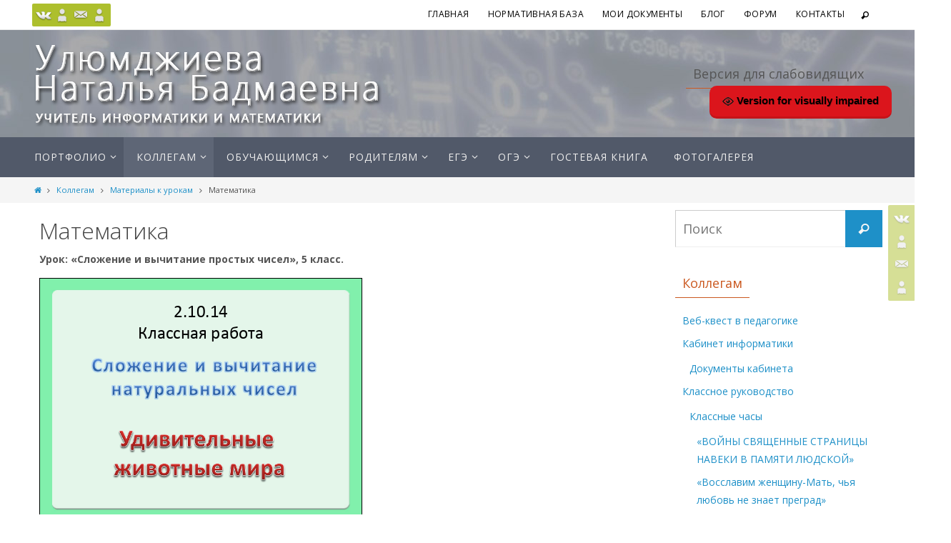

--- FILE ---
content_type: text/html; charset=UTF-8
request_url: https://informatik08.ru/%D0%BA%D0%BE%D0%BB%D0%BB%D0%B5%D0%B3%D0%B0%D0%BC/%D0%BC%D0%B0%D1%82%D0%B5%D1%80%D0%B8%D0%B0%D0%BB%D1%8B-%D0%BA-%D1%83%D1%80%D0%BE%D0%BA%D0%B0%D0%BC/%D0%BC%D0%B0%D1%82%D0%B5%D0%BC%D0%B0%D1%82%D0%B8%D0%BA%D0%B0
body_size: 16943
content:
<!DOCTYPE html>
<html lang="ru-RU">
<head>
<meta http-equiv="X-UA-Compatible" content="IE=edge,chrome=1" /><meta name="viewport" content="width=device-width, user-scalable=no, initial-scale=1.0, minimum-scale=1.0, maximum-scale=1.0">
<meta http-equiv="Content-Type" content="text/html; charset=UTF-8" />
<link rel="profile" href="http://gmpg.org/xfn/11" />
<link rel="pingback" href="https://informatik08.ru/xmlrpc.php" />
<title>Математика &#8212; Улюмджиева Наталья Бадмаевна</title>
<link rel='dns-prefetch' href='//fonts.googleapis.com' />
<link rel="alternate" type="application/rss+xml" title="Улюмджиева Наталья Бадмаевна &raquo; Лента" href="https://informatik08.ru/feed" />
<link rel="alternate" type="application/rss+xml" title="Улюмджиева Наталья Бадмаевна &raquo; Лента комментариев" href="https://informatik08.ru/comments/feed" />
<!-- <link rel='stylesheet' id='wp-block-library-css'  href='https://informatik08.ru/wp-includes/css/dist/block-library/style.min.css?ver=5.6.8' type='text/css' media='all' /> -->
<!-- <link rel='stylesheet' id='bbp-default-css'  href='https://informatik08.ru/wp-content/plugins/bbpress/templates/default/css/bbpress.min.css?ver=2.6.6' type='text/css' media='all' /> -->
<!-- <link rel='stylesheet' id='contact-form-7-css'  href='https://informatik08.ru/wp-content/plugins/contact-form-7/includes/css/styles.css?ver=5.4' type='text/css' media='all' /> -->
<!-- <link rel='stylesheet' id='vi-style-css'  href='https://informatik08.ru/wp-content/plugins/for-the-visually-impaired/css/styles.css?ver=5.6.8' type='text/css' media='all' /> -->
<link rel="stylesheet" type="text/css" href="//informatik08.ru/wp-content/cache/wpfc-minified/1z81iipw/g1cmr.css" media="all"/>
<style id='vi-style-inline-css' type='text/css'>
.vi-on-img-button{
background: url(https://informatik08.ru/wp-content/plugins/for-the-visually-impaired/img/icon_16.png) 100% 100% no-repeat;
background-size: contain;
display: inline-block;
vertical-align: middle;
height: 16px;
width: 16px;
text-decoration: none;
outline: 0;
}
#bt_widget-vi-on a {
text-align: center;
cursor: pointer;
background: #DB151C;
box-shadow: 0 -3px 0 rgba(0, 0, 0, 0.1) inset;
border: 0 none;
border-radius: 6px;
overflow: hidden;
font-size: 15px;
padding: 13px 18px 16px;
text-decoration: none;
display: inline-block;
font-family: arial;
font-weight: 700;
line-height: 100%;
text-shadow: 1px 1px 0 rgba(0, 0, 0, 0.12);
margin-top: -3px;
color: #000000;
border-radius: 10px;
vertical-align:middle;
}
#bt_widget-vi-on a:hover {
-o-box-shadow: 0 -1px 0 rgba(0, 0, 0, 0.14) inset;
-moz-box-shadow: 0 -1px 0 rgba(0, 0, 0, 0.14) inset;
-webkit-box-shadow: 0 -1px 0 rgba(0, 0, 0, 0.14) inset;
box-shadow: 0 -1px 0 rgba(0, 0, 0, 0.14) inset;
text-decoration: underline;	
}
#bt_widget-vi-on .vi_widget_img {
vertical-align:middle;
}
#bt_widget-vi-on  {
position: relative;
top: 0;
left: 0;
color: #000000;
font-size: 18px;
letter-spacing: 0;
text-align: center;
}
.vi-close{
vertical-align: middle;
text-align: center;
display: flex;
justify-content: center;
align-items: center;
font-size: 16px;
text-decoration: none;
font-weight: bold;
vertical-align: middle;
word-break: break-all;
word-wrap: break-word;
}
.bt_widget-vi{
vertical-align: middle;
text-align: center;
}
</style>
<!-- <link rel='stylesheet' id='responsive-lightbox-prettyphoto-css'  href='https://informatik08.ru/wp-content/plugins/responsive-lightbox/assets/prettyphoto/prettyPhoto.min.css?ver=2.3.2' type='text/css' media='all' /> -->
<!-- <link rel='stylesheet' id='nirvana-fonts-css'  href='https://informatik08.ru/wp-content/themes/nirvana/fonts/fontfaces.css?ver=1.6.2' type='text/css' media='all' /> -->
<link rel="stylesheet" type="text/css" href="//informatik08.ru/wp-content/cache/wpfc-minified/kcxxmu43/g1cmr.css" media="all"/>
<link rel='stylesheet' id='nirvana-googlefont_0-css'  href='//fonts.googleapis.com/css?family=Open+Sans%3A400%2C300italic%2C300%2C400italic%2C600%2C600italic%2C700%2C700italic%2C800%2C800italic&#038;subset=latin%2Ccyrillic&#038;ver=5.6.8' type='text/css' media='all' />
<link rel='stylesheet' id='nirvana-googlefont_1-css'  href='//fonts.googleapis.com/css?family=Open+Sans%3A400%2C300italic%2C300%2C400italic%2C600%2C600italic%2C700%2C700italic%2C800%2C800italic&#038;subset=latin%2Ccyrillic&#038;ver=5.6.8' type='text/css' media='all' />
<link rel='stylesheet' id='nirvana-googlefont_2-css'  href='//fonts.googleapis.com/css?family=Open+Sans%3A400%2C300italic%2C300%2C400italic%2C600%2C600italic%2C700%2C700italic%2C800%2C800italic&#038;subset=latin%2Ccyrillic&#038;ver=5.6.8' type='text/css' media='all' />
<link rel='stylesheet' id='nirvana-googlefont_3-css'  href='//fonts.googleapis.com/css?family=Open+Sans%3A400%2C300italic%2C300%2C400italic%2C600%2C600italic%2C700%2C700italic%2C800%2C800italic&#038;subset=latin%2Ccyrillic&#038;ver=5.6.8' type='text/css' media='all' />
<link rel='stylesheet' id='nirvana-googlefont_4-css'  href='//fonts.googleapis.com/css?family=Open+Sans%3A400%2C300italic%2C300%2C400italic%2C600%2C600italic%2C700%2C700italic%2C800%2C800italic&#038;subset=latin%2Ccyrillic&#038;ver=5.6.8' type='text/css' media='all' />
<link rel='stylesheet' id='nirvana-googlefont_5-css'  href='//fonts.googleapis.com/css?family=Open+Sans%3A400%2C300italic%2C300%2C400italic%2C600%2C600italic%2C700%2C700italic%2C800%2C800italic&#038;subset=latin%2Ccyrillic&#038;ver=5.6.8' type='text/css' media='all' />
<link rel='stylesheet' id='nirvana-googlefont_6-css'  href='//fonts.googleapis.com/css?family=Open+Sans%3A400%2C300italic%2C300%2C400italic%2C600%2C600italic%2C700%2C700italic%2C800%2C800italic&#038;subset=latin%2Ccyrillic&#038;ver=5.6.8' type='text/css' media='all' />
<!-- <link rel='stylesheet' id='nirvana-style-css'  href='https://informatik08.ru/wp-content/themes/nirvana/style.css?ver=1.6.2' type='text/css' media='all' /> -->
<link rel="stylesheet" type="text/css" href="//informatik08.ru/wp-content/cache/wpfc-minified/7imchosf/g1cmr.css" media="all"/>
<style id='nirvana-style-inline-css' type='text/css'>
#header-container { width: 1200px; } #header-container, #access >.menu, #forbottom, #colophon, #footer-widget-area, #topbar-inner, .ppbox, #pp-afterslider #container, #breadcrumbs-box { max-width: 1200px; } #container.one-column { } #container.two-columns-right #secondary { width: 300px; float:right; } #container.two-columns-right #content { width: 760px; float: left; } /* fallback */ #container.two-columns-right #content { width: calc(100% - 380px); float: left; } #container.two-columns-left #primary { width: 300px; float: left; } #container.two-columns-left #content { width: 760px; float: right; } /* fallback */ #container.two-columns-left #content { width: -moz-calc(100% - 380px); float: right; width: -webkit-calc(100% - 380px ); width: calc(100% - 380px); } #container.three-columns-right .sidey { width: 150px; float: left; } #container.three-columns-right #primary { margin-left: 80px; margin-right: 80px; } #container.three-columns-right #content { width: 680px; float: left; } /* fallback */ #container.three-columns-right #content { width: -moz-calc(100% - 460px); float: left; width: -webkit-calc(100% - 460px); width: calc(100% - 460px); } #container.three-columns-left .sidey { width: 150px; float: left; } #container.three-columns-left #secondary{ margin-left: 80px; margin-right: 80px; } #container.three-columns-left #content { width: 680px; float: right;} /* fallback */ #container.three-columns-left #content { width: -moz-calc(100% - 460px); float: right; width: -webkit-calc(100% - 460px); width: calc(100% - 460px); } #container.three-columns-sided .sidey { width: 150px; float: left; } #container.three-columns-sided #secondary{ float:right; } #container.three-columns-sided #content { width: 680px; float: right; /* fallback */ width: -moz-calc(100% - 460px); float: right; width: -webkit-calc(100% - 460px); float: right; width: calc(100% - 460px); float: right; margin: 0 230px 0 -1140px; } body { font-family: "Open Sans"; } #content h1.entry-title a, #content h2.entry-title a, #content h1.entry-title, #content h2.entry-title { font-family: "Open Sans"; } .widget-title, .widget-title a { line-height: normal; font-family: "Open Sans"; } .widget-container, .widget-container a { font-family: "Open Sans"; } .entry-content h1, .entry-content h2, .entry-content h3, .entry-content h4, .entry-content h5, .entry-content h6, .nivo-caption h2, #front-text1 h1, #front-text2 h1, h3.column-header-image, #comments #reply-title { font-family: "Open Sans"; } #site-title span a { font-family: "Open Sans"; }; } #access ul li a, #access ul li a span { font-family: "Open Sans"; } /* general */ body { color: #555555; background-color: #FFFFFF } a { color: #1E90C8; } a:hover, .entry-meta span a:hover, .comments-link a:hover, body.coldisplay2 #front-columns a:active { color: #CB5920; } a:active { background-color: #CB5920; color: #FFFFFF; } .entry-meta a:hover, .widget-container a:hover, .footer2 a:hover { border-bottom-color: #CCCCCC; } .sticky h2.entry-title a { background-color: #1E90C8; color: #FFFFFF; } #header { ; } #site-title span a { color: #000000; } #site-description { color: #000; } .socials a:hover .socials-hover { background-color: #1E90C8; } .socials .socials-hover { background-color: #ADBF2D; } /* Main menu top level */ #access a, #nav-toggle span { color: #EEEEEE; } #access, #nav-toggle, #access ul li { background-color: #515969; } #access > .menu > ul > li > a > span { } #access ul li:hover { background-color: #1E90C8; color: #FFFFFF; } #access ul > li.current_page_item , #access ul > li.current-menu-item, #access ul > li.current_page_ancestor , #access ul > li.current-menu-ancestor { background-color: #5e6676; } /* Main menu Submenus */ #access ul ul li, #access ul ul { background-color: #1E90C8; } #access ul ul li a { color: #FFFFFF; } #access ul ul li:hover { background-color: #2c9ed6; } #breadcrumbs { background-color: #f5f5f5; } #access ul ul li.current_page_item, #access ul ul li.current-menu-item, #access ul ul li.current_page_ancestor, #access ul ul li.current-menu-ancestor { background-color: #2c9ed6; } /* top menu */ #topbar { background-color: #fff; border-bottom-color: #ebebeb; } .menu-header-search .searchform { background: #F7F7F7; } .topmenu ul li a, .search-icon:before { color: #000; } .topmenu ul li a:hover { background-color: #efefef; } .search-icon:hover:before { color: #1E90C8; } /* main */ #main { background-color: #FFFFFF; } #author-info, .page-title, #entry-author-info { border-color: #CCCCCC; } .page-title-text { border-color: #CB5920; } .page-title span { border-color: #1E90C8; } #entry-author-info #author-avatar, #author-info #author-avatar { border-color: #EEEEEE; } .avatar-container:before { background-color: #CB5920; } .sidey .widget-container { color: #555555; ; } .sidey .widget-title { color: #CB5920; ; border-color: #CCCCCC; } .sidey .widget-container a { ; } .sidey .widget-container a:hover { ; } .widget-title span { border-color: #CB5920; } .entry-content h1, .entry-content h2, .entry-content h3, .entry-content h4, .entry-content h5, .entry-content h6 { color: #444444; } .entry-title, .entry-title a{ color: #444444; } .entry-title a:hover { color: #000000; } #content span.entry-format { color: #CCCCCC; } /* footer */ #footer { color: #AAAAAA; background-color: #F5F5F5; } #footer2 { color: #AAAAAA; background-color: #3A3B3D; } #sfooter-full { background-color: #353638; } .footermenu ul li { border-color: #494a4c; } .footermenu ul li:hover { border-color: #5d5e60; } #colophon a { ; } #colophon a:hover { ; } #footer2 a, .footermenu ul li:after { ; } #footer2 a:hover { ; } #footer .widget-container { color: #555555; ; } #footer .widget-title { color: #CB5920; ; border-color:#CCCCCC; } /* buttons */ a.continue-reading-link { color: #1E90C8; border-color: #1E90C8; } a.continue-reading-link:hover { background-color: #1E90C8; color: #FFFFFF; } #cryout_ajax_more_trigger { border: 1px solid #CCCCCC; } #cryout_ajax_more_trigger:hover { background-color: #F7F7F7; } a.continue-reading-link i.crycon-right-dir { color: #1E90C8 } a.continue-reading-link:hover i.crycon-right-dir { color: #FFFFFF } .page-link a, .page-link > span > em { border-color: #CCCCCC } .columnmore a { background: #CB5920; color:#F7F7F7 } .columnmore a:hover { background: #1E90C8; } .file, .button, input[type="submit"], input[type="reset"], #respond .form-submit input#submit { background-color: #FFFFFF; border-color: #CCCCCC; } .button:hover, #respond .form-submit input#submit:hover { background-color: #F7F7F7; } .entry-content tr th, .entry-content thead th { color: #444444; } .entry-content tr th { background-color: #1E90C8; color:#FFFFFF; } .entry-content tr.even { background-color: #F7F7F7; } hr { border-color: #EEEEEE; } input[type="text"], input[type="password"], input[type="email"], input[type="color"], input[type="date"], input[type="datetime"], input[type="datetime-local"], input[type="month"], input[type="number"], input[type="range"], input[type="search"], input[type="tel"], input[type="time"], input[type="url"], input[type="week"], textarea, select { border-color: #CCCCCC #EEEEEE #EEEEEE #CCCCCC; color: #555555; } input[type="submit"], input[type="reset"] { color: #555555; } input[type="text"]:hover, input[type="password"]:hover, input[type="email"]:hover, input[type="color"]:hover, input[type="date"]:hover, input[type="datetime"]:hover, input[type="datetime-local"]:hover, input[type="month"]:hover, input[type="number"]:hover, input[type="range"]:hover, input[type="search"]:hover, input[type="tel"]:hover, input[type="time"]:hover, input[type="url"]:hover, input[type="week"]:hover, textarea:hover { background-color: rgba(247,247,247,0.4); } .entry-content pre { background-color: #F7F7F7; border-color: rgba(30,144,200,0.1); } abbr, acronym { border-color: #555555; } .comment-meta a { color: #999999; } #respond .form-allowed-tags { color: #999999; } .comment .reply a { border-color: #EEEEEE; } .comment .reply a:hover { color: #1E90C8; } .entry-meta { border-color: #EEEEEE; } .entry-meta .crycon-metas:before { color: #515969; } .entry-meta span a, .comments-link a { ; } .entry-meta span a:hover, .comments-link a:hover { ; } .entry-meta span, .entry-utility span, .footer-tags { color: #c1c1c1; } .nav-next a, .nav-previous a{ background-color:#f8f8f8; } .nav-next a:hover, .nav-previous a:hover { background-color: #1E90C8; color:#FFFFFF; } .pagination { border-color: #ededed; } .pagination a:hover { background-color: #CB5920; color: #FFFFFF; } h3#comments-title { border-color: #CCCCCC; } h3#comments-title span { background-color: #1E90C8; color: #FFFFFF; } .comment-details { border-color: #EEEEEE; } .searchform input[type="text"] { color: #999999; } .searchform:after { background-color: #1E90C8; } .searchform:hover:after { background-color: #CB5920; } .searchsubmit[type="submit"]{ color: #F7F7F7; } li.menu-main-search .searchform .s { background-color: #FFFFFF; } li.menu-main-search .searchsubmit[type="submit"] { color: #999999; } .caption-accented .wp-caption { background-color:rgba(30,144,200,0.8); color:#FFFFFF; } .nirvana-image-one .entry-content img[class*='align'], .nirvana-image-one .entry-summary img[class*='align'], .nirvana-image-two .entry-content img[class*='align'], .nirvana-image-two .entry-summary img[class*='align'] .nirvana-image-one .entry-content [class*='wp-block'][class*='align'] img, .nirvana-image-one .entry-summary [class*='wp-block'][class*='align'] img, .nirvana-image-two .entry-content [class*='wp-block'][class*='align'] img, .nirvana-image-two .entry-summary [class*='wp-block'][class*='align'] img { border-color: #1E90C8; } html { font-size: 14px; line-height: 1.8; } .entry-content, .entry-summary, .ppbox { text-align: inherit ; } .entry-content, .entry-summary, .widget-container, .ppbox, .navigation { ; } #content h1.entry-title, #content h2.entry-title, .woocommerce-page h1.page-title { font-size: 32px; } .widget-title, .widget-title a { font-size: 18px; } .widget-container, .widget-container a { font-size: 14px; } #content h1, #pp-afterslider h1 { font-size: 32px; } #content h2, #pp-afterslider h2 { font-size: 28px; } #content h3, #pp-afterslider h3 { font-size: 24px; } #content h4, #pp-afterslider h4 { font-size: 20px; } #content h5, #pp-afterslider h5 { font-size: 16px; } #content h6, #pp-afterslider h6 { font-size: 12px; } #site-title span a { font-size: 46px; } #access ul li a { font-size: 14px; } #access ul ul ul a { font-size: 13px; } .nocomments, .nocomments2 { display: none; } article footer.entry-meta { display: none; } .entry-content p, .entry-content ul, .entry-content ol, .entry-content dd, .entry-content pre, .entry-content hr, .commentlist p { margin-bottom: 1.0em; } #header-container > div { margin: 15px 0 0 0px; } #toTop:hover .crycon-back2top:before { color: #CB5920; } #main { margin-top: 5px; } #forbottom { padding-left: 0px; padding-right: 0px; } #header-widget-area { width: 25%; } #branding { height:150px; } 
/* Nirvana Custom CSS */ .widget-title { border: none;}
</style>
<!-- <link rel='stylesheet' id='nirvana-mobile-css'  href='https://informatik08.ru/wp-content/themes/nirvana/styles/style-mobile.css?ver=1.6.2' type='text/css' media='all' /> -->
<script src='//informatik08.ru/wp-content/cache/wpfc-minified/g106a26o/g1cmr.js' type="text/javascript"></script>
<!-- <script type='text/javascript' src='https://informatik08.ru/wp-includes/js/jquery/jquery.min.js?ver=3.5.1' id='jquery-core-js'></script> -->
<!-- <script type='text/javascript' src='https://informatik08.ru/wp-includes/js/jquery/jquery-migrate.min.js?ver=3.3.2' id='jquery-migrate-js'></script> -->
<!-- <script type='text/javascript' src='https://informatik08.ru/wp-content/plugins/for-the-visually-impaired/js/js.cookie.js?ver=2.1.0' id='vi_cookie-js'></script> -->
<script type='text/javascript' id='add_vi_script-js-extra'>
/* <![CDATA[ */
var js_vi_script = {"txt_size":"18","sxema":"1","image":"0","font":"1","kerning":"0","line":"0","allbackgrnd":"1","reload_page":"0","auto_p_on":"0","scrool_panel":"","btxt":"Version for visually impaired","btxt2":"\u0412\u0435\u0440\u0441\u0438\u044f \u043f\u043e \u0443\u043c\u043e\u043b\u0447\u0430\u043d\u0438\u044e","btxtcolor":"#000000","bcolor":"#DB151C","img_close2":"<img src=\"https:\/\/informatik08.ru\/wp-content\/plugins\/for-the-visually-impaired\/img\/icon_16x.png\" class=\"vi_widget_img\">","razmer_images":"","fs_title1":"\u041c\u0430\u043b\u0435\u043d\u044c\u043a\u0438\u0439 \u0440\u0430\u0437\u043c\u0435\u0440 \u0448\u0440\u0438\u0444\u0442\u0430","fs_title2":"\u0423\u043c\u0435\u043d\u044c\u0448\u0435\u043d\u043d\u044b\u0439 \u0440\u0430\u0437\u043c\u0435\u0440 \u0448\u0440\u0438\u0444\u0442\u0430","fs_title3":"\u041d\u043e\u0440\u043c\u0430\u043b\u044c\u043d\u044b\u0439 \u0440\u0430\u0437\u043c\u0435\u0440 \u0448\u0440\u0438\u0444\u0442\u0430","fs_title4":"\u0423\u0432\u0435\u043b\u0438\u0447\u0435\u043d\u043d\u044b\u0439 \u0440\u0430\u0437\u043c\u0435\u0440 \u0448\u0440\u0438\u0444\u0442\u0430","fs_title5":"\u0411\u043e\u043b\u044c\u0448\u043e\u0439 \u0440\u0430\u0437\u043c\u0435\u0440 \u0448\u0440\u0438\u0444\u0442\u0430","sxem_title":"\u0426","sxem_title1":"\u0426\u0432\u0435\u0442\u043e\u0432\u0430\u044f \u0441\u0445\u0435\u043c\u0430: \u0427\u0435\u0440\u043d\u044b\u043c \u043f\u043e \u0431\u0435\u043b\u043e\u043c\u0443","sxem_title2":"\u0426\u0432\u0435\u0442\u043e\u0432\u0430\u044f \u0441\u0445\u0435\u043c\u0430: \u0411\u0435\u043b\u044b\u043c \u043f\u043e \u0447\u0435\u0440\u043d\u043e\u043c\u0443","sxem_title3":"\u0426\u0432\u0435\u0442\u043e\u0432\u0430\u044f \u0441\u0445\u0435\u043c\u0430: \u0422\u0435\u043c\u043d\u043e-\u0441\u0438\u043d\u0438\u043c \u043f\u043e \u0433\u043e\u043b\u0443\u0431\u043e\u043c\u0443","sxem_title4":"\u0426\u0432\u0435\u0442\u043e\u0432\u0430\u044f \u0441\u0445\u0435\u043c\u0430: \u041a\u043e\u0440\u0438\u0447\u043d\u0435\u0432\u044b\u043c \u043f\u043e \u0431\u0435\u0436\u0435\u0432\u043e\u043c\u0443","sxem_title5":"\u0426\u0432\u0435\u0442\u043e\u0432\u0430\u044f \u0441\u0445\u0435\u043c\u0430: \u0417\u0435\u043b\u0435\u043d\u044b\u043c \u043f\u043e \u0442\u0435\u043c\u043d\u043e-\u043a\u043e\u0440\u0438\u0447\u043d\u0435\u0432\u043e\u043c\u0443","img_title_on":"\u0412\u043a\u043b\u044e\u0447\u0438\u0442\u044c \u0438\u0437\u043e\u0431\u0440\u0430\u0436\u0435\u043d\u0438\u044f","img_title_gs":"\u0427\u0435\u0440\u043d\u043e-\u0431\u0435\u043b\u044b\u0435 \u0438\u0437\u043e\u0431\u0440\u0430\u0436\u0435\u043d\u0438\u044f","img_title_off":"\u041e\u0442\u043a\u043b\u044e\u0447\u0438\u0442\u044c \u0438\u0437\u043e\u0431\u0440\u0430\u0436\u0435\u043d\u0438\u044f","setting_title":"\u041d\u0430\u0441\u0442\u0440\u043e\u0439\u043a\u0438","close_title":"\u0412\u0435\u0440\u043d\u0443\u0442\u044c\u0441\u044f \u0432 \u043e\u0431\u044b\u0447\u043d\u044b\u0439 \u0440\u0435\u0436\u0438\u043c","settings_title":"\u041d\u0430\u0441\u0442\u0440\u043e\u0439\u043a\u0438 \u0448\u0440\u0438\u0444\u0442\u0430","setfont_title":"\u0412\u044b\u0431\u0435\u0440\u0438\u0442\u0435 \u0448\u0440\u0438\u0444\u0442","setsplet":"\u0418\u043d\u0442\u0435\u0440\u0432\u0430\u043b \u043c\u0435\u0436\u0434\u0443 \u0431\u0443\u043a\u0432\u0430\u043c\u0438","setspline":"\u0418\u043d\u0442\u0435\u0440\u0432\u0430\u043b \u043c\u0435\u0436\u0434\u0443 \u0441\u0442\u0440\u043e\u043a\u0430\u043c\u0438","standart":"\u0421\u0442\u0430\u043d\u0434\u0430\u0440\u0442\u043d\u044b\u0439","average":"\u0421\u0440\u0435\u0434\u043d\u0438\u0439","big":"\u0411\u043e\u043b\u044c\u0448\u043e\u0439","sel_sxem":"\u0412\u044b\u0431\u043e\u0440 \u0446\u0432\u0435\u0442\u043e\u0432\u043e\u0439 \u0441\u0445\u0435\u043c\u044b","closepanel":"\u0417\u0430\u043a\u0440\u044b\u0442\u044c \u043f\u0430\u043d\u0435\u043b\u044c","defsetpanel":"\u0412\u0435\u0440\u043d\u0443\u0442\u044c \u0441\u0442\u0430\u043d\u0434\u0430\u0440\u0442\u043d\u044b\u0435 \u043d\u0430\u0441\u0442\u0440\u043e\u0439\u043a\u0438","noimgdescr":"\u043d\u0435\u0442 \u043e\u043f\u0438\u0441\u0430\u043d\u0438\u044f \u043a \u0438\u0437\u043e\u0431\u0440\u0430\u0436\u0435\u043d\u0438\u044e","picture":"\u0418\u0437\u043e\u0431\u0440\u0430\u0436\u0435\u043d\u0438\u0435"};
/* ]]> */
</script>
<script src='//informatik08.ru/wp-content/cache/wpfc-minified/7kwueoaa/g1cmr.js' type="text/javascript"></script>
<!-- <script type='text/javascript' src='https://informatik08.ru/wp-content/plugins/for-the-visually-impaired/js/js.for.the.visually.impaired.js?ver=0.53' id='add_vi_script-js'></script> -->
<!-- <script type='text/javascript' src='https://informatik08.ru/wp-content/plugins/responsive-lightbox/assets/infinitescroll/infinite-scroll.pkgd.min.js?ver=5.6.8' id='responsive-lightbox-infinite-scroll-js'></script> -->
<link rel="https://api.w.org/" href="https://informatik08.ru/wp-json/" /><link rel="alternate" type="application/json" href="https://informatik08.ru/wp-json/wp/v2/pages/8511" /><link rel="EditURI" type="application/rsd+xml" title="RSD" href="https://informatik08.ru/xmlrpc.php?rsd" />
<link rel="wlwmanifest" type="application/wlwmanifest+xml" href="https://informatik08.ru/wp-includes/wlwmanifest.xml" /> 
<meta name="generator" content="WordPress 5.6.8" />
<link rel="canonical" href="https://informatik08.ru/%d0%ba%d0%be%d0%bb%d0%bb%d0%b5%d0%b3%d0%b0%d0%bc/%d0%bc%d0%b0%d1%82%d0%b5%d1%80%d0%b8%d0%b0%d0%bb%d1%8b-%d0%ba-%d1%83%d1%80%d0%be%d0%ba%d0%b0%d0%bc/%d0%bc%d0%b0%d1%82%d0%b5%d0%bc%d0%b0%d1%82%d0%b8%d0%ba%d0%b0" />
<link rel='shortlink' href='https://informatik08.ru/?p=8511' />
<link rel="alternate" type="application/json+oembed" href="https://informatik08.ru/wp-json/oembed/1.0/embed?url=https%3A%2F%2Finformatik08.ru%2F%25d0%25ba%25d0%25be%25d0%25bb%25d0%25bb%25d0%25b5%25d0%25b3%25d0%25b0%25d0%25bc%2F%25d0%25bc%25d0%25b0%25d1%2582%25d0%25b5%25d1%2580%25d0%25b8%25d0%25b0%25d0%25bb%25d1%258b-%25d0%25ba-%25d1%2583%25d1%2580%25d0%25be%25d0%25ba%25d0%25b0%25d0%25bc%2F%25d0%25bc%25d0%25b0%25d1%2582%25d0%25b5%25d0%25bc%25d0%25b0%25d1%2582%25d0%25b8%25d0%25ba%25d0%25b0" />
<link rel="alternate" type="text/xml+oembed" href="https://informatik08.ru/wp-json/oembed/1.0/embed?url=https%3A%2F%2Finformatik08.ru%2F%25d0%25ba%25d0%25be%25d0%25bb%25d0%25bb%25d0%25b5%25d0%25b3%25d0%25b0%25d0%25bc%2F%25d0%25bc%25d0%25b0%25d1%2582%25d0%25b5%25d1%2580%25d0%25b8%25d0%25b0%25d0%25bb%25d1%258b-%25d0%25ba-%25d1%2583%25d1%2580%25d0%25be%25d0%25ba%25d0%25b0%25d0%25bc%2F%25d0%25bc%25d0%25b0%25d1%2582%25d0%25b5%25d0%25bc%25d0%25b0%25d1%2582%25d0%25b8%25d0%25ba%25d0%25b0&#038;format=xml" />
<!--[if lt IE 9]>
<script>
document.createElement('header');
document.createElement('nav');
document.createElement('section');
document.createElement('article');
document.createElement('aside');
document.createElement('footer');
</script>
<![endif]-->
</head>
<body class="page-template-default page page-id-8511 page-child parent-pageid-8509 nirvana-image-none caption-simple nirvana-comment-placeholders nirvana-menu-left">
<a class="skip-link screen-reader-text" href="#main" title="Перейти к содержимому"> Перейти к содержимому </a>
<div id="wrapper" class="hfeed">
<div id="topbar" ><div id="topbar-inner"> <div class="socials" id="sheader">
<a  target="_blank"  href="#"
class="socialicons social-VK" title="VK">
<img alt="VK" src="https://informatik08.ru/wp-content/themes/nirvana/images/socials/VK.png" />
</a>
<a  href="/коллегам/кабинет-информатики/документы-кабинета"
class="socialicons social-AboutMe" title="AboutMe">
<img alt="AboutMe" src="https://informatik08.ru/wp-content/themes/nirvana/images/socials/AboutMe.png" />
</a>
<a  href="/контакты/"
class="socialicons social-Contact" title="Contact">
<img alt="Contact" src="https://informatik08.ru/wp-content/themes/nirvana/images/socials/Contact.png" />
</a>
<a  href="/портфолио/"
class="socialicons social-AboutMe" title="AboutMe">
<img alt="AboutMe" src="https://informatik08.ru/wp-content/themes/nirvana/images/socials/AboutMe.png" />
</a></div><nav class="topmenu"><ul id="menu-%d0%bc%d0%b5%d0%bd%d1%8e-%d1%81%d0%b0%d0%b9%d1%82%d0%b0" class="menu"><li id="menu-item-8690" class="menu-item menu-item-type-custom menu-item-object-custom menu-item-home menu-item-8690"><a href="http://informatik08.ru/">Главная</a></li>
<li id="menu-item-9127" class="menu-item menu-item-type-post_type menu-item-object-page menu-item-9127"><a title="Нормативно-правовые документы" href="https://informatik08.ru/%d0%ba%d0%be%d0%bb%d0%bb%d0%b5%d0%b3%d0%b0%d0%bc/%d0%bd%d0%be%d1%80%d0%bc%d0%b0%d1%82%d0%b8%d0%b2%d0%bd%d0%be-%d0%bf%d1%80%d0%b0%d0%b2%d0%be%d0%b2%d0%b0%d1%8f-%d0%b1%d0%b0%d0%b7%d0%b0/%d0%b4%d0%be%d0%ba%d1%83%d0%bc%d0%b5%d0%bd%d1%82%d1%8b">Нормативная база</a></li>
<li id="menu-item-8449" class="menu-item menu-item-type-post_type menu-item-object-page menu-item-8449"><a title="Документы кабинета" href="https://informatik08.ru/%d0%ba%d0%be%d0%bb%d0%bb%d0%b5%d0%b3%d0%b0%d0%bc/%d0%ba%d0%b0%d0%b1%d0%b8%d0%bd%d0%b5%d1%82-%d0%b8%d0%bd%d1%84%d0%be%d1%80%d0%bc%d0%b0%d1%82%d0%b8%d0%ba%d0%b8/%d0%b4%d0%be%d0%ba%d1%83%d0%bc%d0%b5%d0%bd%d1%82%d1%8b-%d0%ba%d0%b0%d0%b1%d0%b8%d0%bd%d0%b5%d1%82%d0%b0">Мои документы</a></li>
<li id="menu-item-8466" class="menu-item menu-item-type-post_type menu-item-object-page menu-item-8466"><a href="https://informatik08.ru/%d0%b1%d0%bb%d0%be%d0%b3">Блог</a></li>
<li id="menu-item-9174" class="menu-item menu-item-type-post_type menu-item-object-page menu-item-9174"><a href="https://informatik08.ru/%d1%84%d0%be%d1%80%d1%83%d0%bc">Форум</a></li>
<li id="menu-item-8691" class="menu-item menu-item-type-post_type menu-item-object-page menu-item-8691"><a href="https://informatik08.ru/%d0%ba%d0%be%d0%bd%d1%82%d0%b0%d0%ba%d1%82%d1%8b">Контакты</a></li>
<li class='menu-header-search'>
<i class='search-icon'></i> 
<form role="search" method="get" class="searchform" action="https://informatik08.ru/">
<label>
<span class="screen-reader-text">Поиск:</span>
<input type="search" class="s" placeholder="Поиск" value="" name="s" />
</label>
<button type="submit" class="searchsubmit"><span class="screen-reader-text">Поиск</span><i class="crycon-search"></i></button>
</form>
</li></ul></nav> </div></div>
<div class="socials" id="srights">
<a  target="_blank"  href="#"
class="socialicons social-VK" title="VK">
<img alt="VK" src="https://informatik08.ru/wp-content/themes/nirvana/images/socials/VK.png" />
</a>
<a  href="/коллегам/кабинет-информатики/документы-кабинета"
class="socialicons social-AboutMe" title="AboutMe">
<img alt="AboutMe" src="https://informatik08.ru/wp-content/themes/nirvana/images/socials/AboutMe.png" />
</a>
<a  href="/контакты/"
class="socialicons social-Contact" title="Contact">
<img alt="Contact" src="https://informatik08.ru/wp-content/themes/nirvana/images/socials/Contact.png" />
</a>
<a  href="/портфолио/"
class="socialicons social-AboutMe" title="AboutMe">
<img alt="AboutMe" src="https://informatik08.ru/wp-content/themes/nirvana/images/socials/AboutMe.png" />
</a></div>
<div id="header-full">
<header id="header">
<div id="masthead">
<div id="branding" role="banner" >
<img id="bg_image" alt="Улюмджиева Наталья Бадмаевна" title="Улюмджиева Наталья Бадмаевна" src="https://informatik08.ru/wp-content/uploads/2016/03/header2.jpg"  /><div id="header-container"><div class="site-identity"><a id="logo" href="https://informatik08.ru/" ><img title="Улюмджиева Наталья Бадмаевна" alt="Улюмджиева Наталья Бадмаевна" src="http://informatik08.ru/wp-content/uploads/2016/03/LOGO-W.png" /></a></div></div>						<div id="header-widget-area">
<ul class="yoyo">
<li id="text-2" class="widget-container widget_text">			<div class="textwidget"></div>
</li><li id="wp_vi_plugin-3" class="widget-container widget_wp_vi_plugin"><h3 class="widget-title"><span>Версия для слабовидящих</span></h3><div id="bt_widget-vi-on" class="bt_widget-vi"><a itemprop="Copy" href="#" class="bt_widget-vi-on"><span class="vi-on-img-button"></span> Version for visually impaired</a></div></li>			</ul>
</div>
<div style="clear:both;"></div>
</div><!-- #branding -->
<button id="nav-toggle"><span>&nbsp;</span></button>
<nav id="access" class="jssafe" role="navigation">
<div class="skip-link screen-reader-text"><a href="#content" title="Перейти к содержимому">Перейти к содержимому</a></div>
<div class="menu"><ul id="prime_nav" class="menu"><li id="menu-item-8660" class="menu-item menu-item-type-post_type menu-item-object-page menu-item-has-children menu-item-8660"><a href="https://informatik08.ru/%d0%bf%d0%be%d1%80%d1%82%d1%84%d0%be%d0%bb%d0%b8%d0%be"><span>Портфолио</span></a>
<ul class="sub-menu">
<li id="menu-item-9642" class="menu-item menu-item-type-post_type menu-item-object-page menu-item-9642"><a href="https://informatik08.ru/%d0%bf%d0%be%d1%80%d1%82%d1%84%d0%be%d0%bb%d0%b8%d0%be/%d0%be%d0%b1%d1%89%d0%b8%d0%b5-%d1%81%d0%b2%d0%b5%d0%b4%d0%b5%d0%bd%d0%b8%d1%8f-%d0%b2%d0%b8%d0%b7%d0%b8%d1%82%d0%ba%d0%b0"><span>Общие сведения «визитка»</span></a></li>
<li id="menu-item-8661" class="menu-item menu-item-type-post_type menu-item-object-page menu-item-8661"><a href="https://informatik08.ru/%d0%bf%d0%be%d1%80%d1%82%d1%84%d0%be%d0%bb%d0%b8%d0%be/%d0%b8%d0%bd%d1%84%d0%be%d1%80%d0%bc%d0%b0%d1%86%d0%b8%d0%be%d0%bd%d0%bd%d0%b0%d1%8f-%d0%ba%d0%b0%d1%80%d1%82%d0%b0"><span>I. Результативность участия учащихся, воспитанников в конкурсах, соревнованиях, олимпиадах по направлению педагогической деятельности</span></a></li>
<li id="menu-item-8662" class="menu-item menu-item-type-post_type menu-item-object-page menu-item-8662"><a href="https://informatik08.ru/%d0%bf%d0%be%d1%80%d1%82%d1%84%d0%be%d0%bb%d0%b8%d0%be/%d0%b4%d0%be%d1%81%d1%82%d0%b8%d0%b6%d0%b5%d0%bd%d0%b8%d0%b5-%d1%83%d1%87%d0%b8%d1%82%d0%b5%d0%bb%d1%8f"><span>2. Учебно-методическая работа</span></a></li>
<li id="menu-item-8663" class="menu-item menu-item-type-post_type menu-item-object-page menu-item-8663"><a href="https://informatik08.ru/%d0%bf%d0%be%d1%80%d1%82%d1%84%d0%be%d0%bb%d0%b8%d0%be/%d0%b4%d0%be%d1%81%d1%82%d0%b8%d0%b6%d0%b5%d0%bd%d0%b8%d1%8f-%d1%83%d1%87%d0%b5%d0%bd%d0%b8%d0%ba%d0%be%d0%b2"><span>3. Вклад в повышение качества образования, распространение собственного опыта</span></a></li>
<li id="menu-item-9641" class="menu-item menu-item-type-post_type menu-item-object-page menu-item-9641"><a href="https://informatik08.ru/%d0%bf%d0%be%d1%80%d1%82%d1%84%d0%be%d0%bb%d0%b8%d0%be/4-%d0%ba%d0%be%d0%bd%d0%ba%d1%83%d1%80%d1%81%d1%8b-%d0%bf%d1%80%d0%be%d1%84%d0%b5%d1%81%d1%81%d0%b8%d0%be%d0%bd%d0%b0%d0%bb%d1%8c%d0%bd%d0%be%d0%b3%d0%be-%d0%bc%d0%b0%d1%81%d1%82%d0%b5%d1%80%d1%81"><span>4. Конкурсы профессионального мастерства</span></a></li>
<li id="menu-item-9384" class="menu-item menu-item-type-post_type menu-item-object-page menu-item-9384"><a href="https://informatik08.ru/%d0%bf%d0%be%d1%80%d1%82%d1%84%d0%be%d0%bb%d0%b8%d0%be/%d1%8d%d1%81%d1%81%d0%b5-%d1%8f-%d1%83%d1%87%d0%b8%d1%82%d0%b5%d0%bb%d1%8c"><span>Эссе  «Я — учитель»</span></a></li>
</ul>
</li>
<li id="menu-item-8766" class="menu-item menu-item-type-custom menu-item-object-custom current-menu-ancestor menu-item-has-children menu-item-8766"><a href="#"><span>Коллегам</span></a>
<ul class="sub-menu">
<li id="menu-item-8655" class="menu-item menu-item-type-post_type menu-item-object-page menu-item-has-children menu-item-8655"><a href="https://informatik08.ru/%d0%ba%d0%be%d0%bb%d0%bb%d0%b5%d0%b3%d0%b0%d0%bc/%d0%ba%d0%bb%d0%b0%d1%81%d1%81%d0%bd%d0%be%d0%b5-%d1%80%d1%83%d0%ba%d0%be%d0%b2%d0%be%d0%b4%d1%81%d1%82%d0%b2%d0%be"><span>Классное руководство</span></a>
<ul class="sub-menu">
<li id="menu-item-8658" class="menu-item menu-item-type-post_type menu-item-object-page menu-item-8658"><a href="https://informatik08.ru/%d0%ba%d0%be%d0%bb%d0%bb%d0%b5%d0%b3%d0%b0%d0%bc/%d0%ba%d0%bb%d0%b0%d1%81%d1%81%d0%bd%d0%be%d0%b5-%d1%80%d1%83%d0%ba%d0%be%d0%b2%d0%be%d0%b4%d1%81%d1%82%d0%b2%d0%be/%d1%80%d0%be%d0%b4%d0%b8%d1%82%d0%b5%d0%bb%d1%8c%d1%81%d0%ba%d0%b8%d0%b5-%d1%81%d0%be%d0%b1%d1%80%d0%b0%d0%bd%d0%b8%d1%8f"><span>Родительские собрания</span></a></li>
<li id="menu-item-8659" class="menu-item menu-item-type-post_type menu-item-object-page menu-item-8659"><a href="https://informatik08.ru/%d0%ba%d0%be%d0%bb%d0%bb%d0%b5%d0%b3%d0%b0%d0%bc/%d0%ba%d0%bb%d0%b0%d1%81%d1%81%d0%bd%d0%be%d0%b5-%d1%80%d1%83%d0%ba%d0%be%d0%b2%d0%be%d0%b4%d1%81%d1%82%d0%b2%d0%be/%d0%ba%d0%bb%d0%b0%d1%81%d1%81%d0%bd%d1%8b%d0%b5-%d1%87%d0%b0%d1%81%d1%8b"><span>Классные часы</span></a></li>
</ul>
</li>
<li id="menu-item-8664" class="menu-item menu-item-type-post_type menu-item-object-page menu-item-has-children menu-item-8664"><a href="https://informatik08.ru/%d0%ba%d0%be%d0%bb%d0%bb%d0%b5%d0%b3%d0%b0%d0%bc/%d0%bd%d0%be%d1%80%d0%bc%d0%b0%d1%82%d0%b8%d0%b2%d0%bd%d0%be-%d0%bf%d1%80%d0%b0%d0%b2%d0%be%d0%b2%d0%b0%d1%8f-%d0%b1%d0%b0%d0%b7%d0%b0"><span>Нормативно-правовая база</span></a>
<ul class="sub-menu">
<li id="menu-item-8665" class="menu-item menu-item-type-post_type menu-item-object-page menu-item-8665"><a href="https://informatik08.ru/%d0%ba%d0%be%d0%bb%d0%bb%d0%b5%d0%b3%d0%b0%d0%bc/%d0%bd%d0%be%d1%80%d0%bc%d0%b0%d1%82%d0%b8%d0%b2%d0%bd%d0%be-%d0%bf%d1%80%d0%b0%d0%b2%d0%be%d0%b2%d0%b0%d1%8f-%d0%b1%d0%b0%d0%b7%d0%b0/%d0%b4%d0%be%d0%ba%d1%83%d0%bc%d0%b5%d0%bd%d1%82%d1%8b"><span>Документы</span></a></li>
<li id="menu-item-8666" class="menu-item menu-item-type-post_type menu-item-object-page menu-item-8666"><a href="https://informatik08.ru/%d0%ba%d0%be%d0%bb%d0%bb%d0%b5%d0%b3%d0%b0%d0%bc/%d0%bd%d0%be%d1%80%d0%bc%d0%b0%d1%82%d0%b8%d0%b2%d0%bd%d0%be-%d0%bf%d1%80%d0%b0%d0%b2%d0%be%d0%b2%d0%b0%d1%8f-%d0%b1%d0%b0%d0%b7%d0%b0/%d1%83%d0%bc%d0%ba"><span>УМК</span></a></li>
</ul>
</li>
<li id="menu-item-8667" class="menu-item menu-item-type-post_type menu-item-object-page menu-item-8667"><a href="https://informatik08.ru/%d0%ba%d0%be%d0%bb%d0%bb%d0%b5%d0%b3%d0%b0%d0%bc/%d1%80%d0%b0%d0%b1%d0%be%d1%87%d0%b8%d0%b5-%d0%bf%d1%80%d0%be%d0%b3%d1%80%d0%b0%d0%bc%d0%bc%d1%8b"><span>Рабочие программы</span></a></li>
<li id="menu-item-8656" class="menu-item menu-item-type-post_type menu-item-object-page current-page-ancestor current-menu-ancestor current-menu-parent current-page-parent current_page_parent current_page_ancestor menu-item-has-children menu-item-8656"><a href="https://informatik08.ru/%d0%ba%d0%be%d0%bb%d0%bb%d0%b5%d0%b3%d0%b0%d0%bc/%d0%bc%d0%b0%d1%82%d0%b5%d1%80%d0%b8%d0%b0%d0%bb%d1%8b-%d0%ba-%d1%83%d1%80%d0%be%d0%ba%d0%b0%d0%bc"><span>Материалы к урокам</span></a>
<ul class="sub-menu">
<li id="menu-item-8669" class="menu-item menu-item-type-post_type menu-item-object-page current-menu-item page_item page-item-8511 current_page_item menu-item-8669"><a href="https://informatik08.ru/%d0%ba%d0%be%d0%bb%d0%bb%d0%b5%d0%b3%d0%b0%d0%bc/%d0%bc%d0%b0%d1%82%d0%b5%d1%80%d0%b8%d0%b0%d0%bb%d1%8b-%d0%ba-%d1%83%d1%80%d0%be%d0%ba%d0%b0%d0%bc/%d0%bc%d0%b0%d1%82%d0%b5%d0%bc%d0%b0%d1%82%d0%b8%d0%ba%d0%b0" aria-current="page"><span>Математика</span></a></li>
<li id="menu-item-8668" class="menu-item menu-item-type-post_type menu-item-object-page menu-item-8668"><a href="https://informatik08.ru/%d0%ba%d0%be%d0%bb%d0%bb%d0%b5%d0%b3%d0%b0%d0%bc/%d0%bc%d0%b0%d1%82%d0%b5%d1%80%d0%b8%d0%b0%d0%bb%d1%8b-%d0%ba-%d1%83%d1%80%d0%be%d0%ba%d0%b0%d0%bc/%d0%b8%d0%bd%d1%84%d0%be%d1%80%d0%bc%d0%b0%d1%82%d0%b8%d0%ba%d0%b0"><span>Информатика</span></a></li>
</ul>
</li>
<li id="menu-item-8670" class="menu-item menu-item-type-post_type menu-item-object-page menu-item-8670"><a href="https://informatik08.ru/%d0%ba%d0%be%d0%bb%d0%bb%d0%b5%d0%b3%d0%b0%d0%bc/%d0%bf%d1%80%d0%be%d0%b5%d0%ba%d1%82%d1%8b-%d1%83%d1%87%d0%b5%d0%bd%d0%b8%d0%ba%d0%be%d0%b2"><span>Проекты учеников</span></a></li>
<li id="menu-item-8807" class="menu-item menu-item-type-post_type menu-item-object-page menu-item-8807"><a href="https://informatik08.ru/%d0%ba%d0%be%d0%bb%d0%bb%d0%b5%d0%b3%d0%b0%d0%bc/%d0%ba%d0%b0%d0%b1%d0%b8%d0%bd%d0%b5%d1%82-%d0%b8%d0%bd%d1%84%d0%be%d1%80%d0%bc%d0%b0%d1%82%d0%b8%d0%ba%d0%b8"><span>Кабинет информатики</span></a></li>
<li id="menu-item-8808" class="menu-item menu-item-type-post_type menu-item-object-page menu-item-8808"><a title="Веб-квест (webquest) в педагогике" href="https://informatik08.ru/%d0%ba%d0%be%d0%bb%d0%bb%d0%b5%d0%b3%d0%b0%d0%bc/webquest"><span>Веб-квест</span></a></li>
</ul>
</li>
<li id="menu-item-8767" class="menu-item menu-item-type-custom menu-item-object-custom menu-item-has-children menu-item-8767"><a href="#"><span>Обучающимся</span></a>
<ul class="sub-menu">
<li id="menu-item-9703" class="menu-item menu-item-type-post_type menu-item-object-page menu-item-9703"><a href="https://informatik08.ru/%d0%be%d0%b1%d1%83%d1%87%d0%b0%d1%8e%d1%89%d0%b8%d0%bc%d1%81%d1%8f/%d0%b4%d0%be%d0%bc%d0%b0%d1%88%d0%bd%d0%b5%d0%b5-%d0%b7%d0%b0%d0%b4%d0%b0%d0%bd%d0%b8%d0%b5"><span>Домашнее задание</span></a></li>
<li id="menu-item-8673" class="menu-item menu-item-type-post_type menu-item-object-page menu-item-8673"><a href="https://informatik08.ru/%d0%be%d0%b1%d1%83%d1%87%d0%b0%d1%8e%d1%89%d0%b8%d0%bc%d1%81%d1%8f/%d0%bf%d0%b0%d0%bc%d1%8f%d1%82%d0%ba%d0%b8-%d1%83%d1%87%d0%b5%d0%bd%d0%b8%d0%ba%d0%b0%d0%bc"><span>Памятки ученикам</span></a></li>
<li id="menu-item-8672" class="menu-item menu-item-type-post_type menu-item-object-page menu-item-8672"><a href="https://informatik08.ru/%d0%be%d0%b1%d1%83%d1%87%d0%b0%d1%8e%d1%89%d0%b8%d0%bc%d1%81%d1%8f/%d0%b4%d0%be%d0%bc%d0%b0%d1%88%d0%bd%d0%b8%d0%b5-%d0%b7%d0%b0%d0%b4%d0%b0%d0%bd%d0%b8%d1%8f"><span>Занимательные задачи</span></a></li>
<li id="menu-item-8671" class="menu-item menu-item-type-post_type menu-item-object-page menu-item-8671"><a href="https://informatik08.ru/%d0%be%d0%b1%d1%83%d1%87%d0%b0%d1%8e%d1%89%d0%b8%d0%bc%d1%81%d1%8f/%d0%b1%d0%b5%d0%b7%d0%be%d0%bf%d0%b0%d1%81%d0%bd%d1%8b%d0%b9-%d0%b8%d0%bd%d1%82%d0%b5%d1%80%d0%bd%d0%b5%d1%82"><span>Безопасный интернет ученикам</span></a></li>
<li id="menu-item-9057" class="menu-item menu-item-type-post_type menu-item-object-page menu-item-9057"><a title="Веб &#8212; квест по информатике для 9 класса &#171;История развития вычислительной техники&#187;" href="https://informatik08.ru/%d0%be%d0%b1%d1%83%d1%87%d0%b0%d1%8e%d1%89%d0%b8%d0%bc%d1%81%d1%8f/%d0%b2%d0%b5%d0%b1-%d0%ba%d0%b2%d0%b5%d1%81%d1%82-%d0%bf%d0%be-%d0%b8%d0%bd%d1%84%d0%be%d1%80%d0%bc%d0%b0%d1%82%d0%b8%d0%ba%d0%b5-%d0%b4%d0%bb%d1%8f-9-%d0%ba%d0%bb%d0%b0%d1%81%d1%81%d0%b0-%d0%b8"><span>Веб &#8212; квест по информатике</span></a></li>
<li id="menu-item-8675" class="menu-item menu-item-type-post_type menu-item-object-page menu-item-8675"><a href="https://informatik08.ru/%d0%be%d0%b1%d1%83%d1%87%d0%b0%d1%8e%d1%89%d0%b8%d0%bc%d1%81%d1%8f/%d1%8d%d1%82%d0%be-%d0%b8%d0%bd%d1%82%d0%b5%d1%80%d0%b5%d1%81%d0%bd%d0%be"><span>Это интересно</span></a></li>
<li id="menu-item-8674" class="menu-item menu-item-type-post_type menu-item-object-page menu-item-8674"><a href="https://informatik08.ru/%d0%be%d0%b1%d1%83%d1%87%d0%b0%d1%8e%d1%89%d0%b8%d0%bc%d1%81%d1%8f/%d0%bf%d0%be%d0%bb%d0%b5%d0%b7%d0%bd%d1%8b%d0%b5-%d1%81%d1%81%d1%8b%d0%bb%d0%ba%d0%b8"><span>Полезные ссылки для учеников</span></a></li>
</ul>
</li>
<li id="menu-item-8768" class="menu-item menu-item-type-custom menu-item-object-custom menu-item-has-children menu-item-8768"><a href="#"><span>Родителям</span></a>
<ul class="sub-menu">
<li id="menu-item-8677" class="menu-item menu-item-type-post_type menu-item-object-page menu-item-8677"><a href="https://informatik08.ru/%d1%80%d0%be%d0%b4%d0%b8%d1%82%d0%b5%d0%bb%d1%8f%d0%bc/%d1%81%d0%be%d0%b2%d0%b5%d1%82%d1%8b"><span>Советы</span></a></li>
<li id="menu-item-8678" class="menu-item menu-item-type-post_type menu-item-object-page menu-item-8678"><a href="https://informatik08.ru/%d1%80%d0%be%d0%b4%d0%b8%d1%82%d0%b5%d0%bb%d1%8f%d0%bc/%d1%8d%d0%bb%d0%b5%d0%ba%d1%82%d1%80%d0%be%d0%bd%d0%bd%d1%8b%d0%b9-%d0%b6%d1%83%d1%80%d0%bd%d0%b0%d0%bb"><span>Электронный журнал</span></a></li>
</ul>
</li>
<li id="menu-item-8769" class="menu-item menu-item-type-custom menu-item-object-custom menu-item-has-children menu-item-8769"><a href="#"><span>ЕГЭ</span></a>
<ul class="sub-menu">
<li id="menu-item-8679" class="menu-item menu-item-type-post_type menu-item-object-page menu-item-8679"><a href="https://informatik08.ru/%d0%b5%d0%b3%d1%8d/%d0%b4%d0%b5%d0%bc%d0%be%d0%b2%d0%b5%d1%80%d1%81%d0%b8%d1%8f-%d0%bf%d0%be-%d0%b8%d0%bd%d1%84%d0%be%d1%80%d0%bc%d0%b0%d1%82%d0%b8%d0%ba%d0%b5"><span>Демоверсия по информатике ЕГЭ</span></a></li>
<li id="menu-item-8680" class="menu-item menu-item-type-post_type menu-item-object-page menu-item-8680"><a href="https://informatik08.ru/%d0%b5%d0%b3%d1%8d/%d0%b4%d0%b5%d0%bc%d0%be%d0%b2%d0%b5%d1%80%d1%81%d0%b8%d1%8f-%d0%bf%d0%be-%d0%bc%d0%b0%d1%82%d0%b5%d0%bc%d0%b0%d1%82%d0%b8%d0%ba%d0%b5"><span>Демоверсия по математике ЕГЭ</span></a></li>
<li id="menu-item-8681" class="menu-item menu-item-type-post_type menu-item-object-page menu-item-8681"><a href="https://informatik08.ru/%d0%b5%d0%b3%d1%8d/%d0%bb%d0%b8%d1%82%d0%b5%d1%80%d0%b0%d1%82%d1%83%d1%80%d0%b0-%d0%b4%d0%bb%d1%8f-%d0%bf%d0%be%d0%b4%d0%b3%d0%be%d1%82%d0%be%d0%b2%d0%ba%d0%b8"><span>Разбор заданий ЕГЭ</span></a></li>
<li id="menu-item-8682" class="menu-item menu-item-type-post_type menu-item-object-page menu-item-8682"><a href="https://informatik08.ru/%d0%b5%d0%b3%d1%8d/%d0%bf%d0%be%d0%bb%d0%b5%d0%b7%d0%bd%d1%8b%d0%b5-%d1%81%d1%81%d1%8b%d0%bb%d0%ba%d0%b8"><span>Полезные ссылки по ЕГЭ</span></a></li>
</ul>
</li>
<li id="menu-item-8770" class="menu-item menu-item-type-custom menu-item-object-custom menu-item-has-children menu-item-8770"><a href="#"><span>ОГЭ</span></a>
<ul class="sub-menu">
<li id="menu-item-8684" class="menu-item menu-item-type-post_type menu-item-object-page menu-item-8684"><a href="https://informatik08.ru/%d0%be%d0%b3%d1%8d/%d0%b4%d0%b5%d0%bc%d0%be%d0%b2%d0%b5%d1%80%d1%81%d0%b8%d0%b8-%d0%bf%d0%be-%d0%bc%d0%b0%d1%82%d0%b5%d0%bc%d0%b0%d1%82%d0%b8%d0%ba%d0%b5"><span>Демоверсии по математике ОГЭ</span></a></li>
<li id="menu-item-8685" class="menu-item menu-item-type-post_type menu-item-object-page menu-item-8685"><a href="https://informatik08.ru/%d0%be%d0%b3%d1%8d/%d0%b4%d0%b5%d0%bc%d0%be%d0%b2%d0%b5%d1%80%d1%81%d0%b8%d1%8f-%d0%bf%d0%be-%d0%b8%d0%bd%d1%84%d0%be%d1%80%d0%bc%d0%b0%d1%82%d0%b8%d0%ba%d0%b5"><span>Демоверсия по информатике ОГЭ</span></a></li>
<li id="menu-item-8686" class="menu-item menu-item-type-post_type menu-item-object-page menu-item-8686"><a href="https://informatik08.ru/%d0%be%d0%b3%d1%8d/%d0%bb%d0%b8%d1%82%d0%b5%d1%80%d0%b0%d1%82%d1%83%d1%80%d0%b0-%d0%b4%d0%bb%d1%8f-%d0%bf%d0%be%d0%b4%d0%b3%d0%be%d1%82%d0%be%d0%b2%d0%ba%d0%b8"><span>Разбор заданий ОГЭ по информатике и ИКТ</span></a></li>
<li id="menu-item-8687" class="menu-item menu-item-type-post_type menu-item-object-page menu-item-8687"><a href="https://informatik08.ru/%d0%be%d0%b3%d1%8d/%d0%bf%d0%be%d0%bb%d0%b5%d0%b7%d0%bd%d1%8b%d0%b5-%d1%81%d1%81%d1%8b%d0%bb%d0%ba%d0%b8"><span>Полезные ссылки по ОГЭ</span></a></li>
</ul>
</li>
<li id="menu-item-8688" class="menu-item menu-item-type-post_type menu-item-object-page menu-item-8688"><a href="https://informatik08.ru/%d0%b3%d0%be%d1%81%d1%82%d0%b5%d0%b2%d0%b0%d1%8f-%d0%ba%d0%bd%d0%b8%d0%b3%d0%b0"><span>Гостевая книга</span></a></li>
<li id="menu-item-8689" class="menu-item menu-item-type-post_type menu-item-object-page menu-item-8689"><a href="https://informatik08.ru/%d1%84%d0%be%d1%82%d0%be%d0%b3%d0%b0%d0%bb%d0%b5%d1%80%d0%b5%d1%8f"><span>Фотогалерея</span></a></li>
</ul></div>			</nav><!-- #access -->
</div><!-- #masthead -->
</header><!-- #header -->
</div><!-- #header-full -->
<div style="clear:both;height:0;"> </div>
<div id="breadcrumbs"><div id="breadcrumbs-box"><a href="https://informatik08.ru"><i class="crycon-homebread"></i><span class="screen-reader-text">Главная</span></a><i class="crycon-angle-right"></i> <a href="https://informatik08.ru/%d0%ba%d0%be%d0%bb%d0%bb%d0%b5%d0%b3%d0%b0%d0%bc">Коллегам</a> <i class="crycon-angle-right"></i> <a href="https://informatik08.ru/%d0%ba%d0%be%d0%bb%d0%bb%d0%b5%d0%b3%d0%b0%d0%bc/%d0%bc%d0%b0%d1%82%d0%b5%d1%80%d0%b8%d0%b0%d0%bb%d1%8b-%d0%ba-%d1%83%d1%80%d0%be%d0%ba%d0%b0%d0%bc">Материалы к урокам</a> <i class="crycon-angle-right"></i> <span class="current">Математика</span></div></div><div id="main">
<div id="toTop"><i class="crycon-back2top"></i> </div>	<div  id="forbottom" >
<div style="clear:both;"> </div>
<section id="container" class="two-columns-right">
<div id="content" role="main">
<div id="post-8511" class="post-8511 page type-page status-publish hentry">
<h1 class="entry-title">Математика</h1>
<div class="entry-content">
<p><strong>Урок: &#171;Сложение и вычитание простых чисел&#187;, 5 класс.</strong></p>
<a href="https://informatik08.ru/wp-content/uploads/2016/03/2.12.14.pdf" class="pdfemb-viewer" style="width: 450px; height: 700px; " data-width="450" data-height="700"  data-toolbar="bottom" data-toolbar-fixed="on">2.12.14<br/></a>
<p>&nbsp;</p>
<p><strong>Урока: «Действия с десятичными дробями. Проценты» (В гостях у сайгака), 5 класс.</strong></p>
<a href="https://informatik08.ru/wp-content/uploads/2016/03/5klass.pdf" class="pdfemb-viewer" style="width: 450px; height: 700px; " data-width="450" data-height="700"  data-toolbar="bottom" data-toolbar-fixed="on">5klass<br/></a>
<p>&nbsp;</p>
<p><strong>Урок: умножение простых чисел, 5 класс.</strong></p>
<a href="https://informatik08.ru/wp-content/uploads/2016/03/10.11.155.pdf" class="pdfemb-viewer" style="width: 450px; height: 700px; " data-width="450" data-height="700"  data-toolbar="bottom" data-toolbar-fixed="on">10.11.155<br/></a>
<p>&nbsp;</p>
<p><strong>Урок &#8212; сказка &#171;Единицы измерения&#187;, 5 класс.</strong></p>
<a href="https://informatik08.ru/wp-content/uploads/2016/03/26.12.14.pdf" class="pdfemb-viewer" style="width: 450px; height: 700px; " data-width="450" data-height="700"  data-toolbar="bottom" data-toolbar-fixed="on">26.12.14<br/></a>
<p>&nbsp;</p>
<div style="clear:both;"></div>
</div><!-- .entry-content -->
</div><!-- #post-## -->
<div id="comments" class="hideme"> 		<p class="nocomments">Обсуждение закрыто.</p>
</div><!-- #comments -->
</div><!-- #content -->
<div id="secondary" class="widget-area sidey" role="complementary">
<ul class="xoxo">
<li id="search-4" class="widget-container widget_search">
<form role="search" method="get" class="searchform" action="https://informatik08.ru/">
<label>
<span class="screen-reader-text">Поиск:</span>
<input type="search" class="s" placeholder="Поиск" value="" name="s" />
</label>
<button type="submit" class="searchsubmit"><span class="screen-reader-text">Поиск</span><i class="crycon-search"></i></button>
</form>
</li><li id="nav_menu-4" class="widget-container widget_nav_menu"><h3 class="widget-title"><span>Коллегам</span></h3><div class="menu-%d0%ba%d0%be%d0%bb%d0%bb%d0%b5%d0%b3%d0%b0%d0%bc-container"><ul id="menu-%d0%ba%d0%be%d0%bb%d0%bb%d0%b5%d0%b3%d0%b0%d0%bc" class="menu"><li id="menu-item-9217" class="menu-item menu-item-type-post_type menu-item-object-page menu-item-9217"><a href="https://informatik08.ru/%d0%ba%d0%be%d0%bb%d0%bb%d0%b5%d0%b3%d0%b0%d0%bc/webquest">Веб-квест в педагогике</a></li>
<li id="menu-item-9218" class="menu-item menu-item-type-post_type menu-item-object-page menu-item-has-children menu-item-9218"><a href="https://informatik08.ru/%d0%ba%d0%be%d0%bb%d0%bb%d0%b5%d0%b3%d0%b0%d0%bc/%d0%ba%d0%b0%d0%b1%d0%b8%d0%bd%d0%b5%d1%82-%d0%b8%d0%bd%d1%84%d0%be%d1%80%d0%bc%d0%b0%d1%82%d0%b8%d0%ba%d0%b8">Кабинет информатики</a>
<ul class="sub-menu">
<li id="menu-item-9219" class="menu-item menu-item-type-post_type menu-item-object-page menu-item-9219"><a href="https://informatik08.ru/%d0%ba%d0%be%d0%bb%d0%bb%d0%b5%d0%b3%d0%b0%d0%bc/%d0%ba%d0%b0%d0%b1%d0%b8%d0%bd%d0%b5%d1%82-%d0%b8%d0%bd%d1%84%d0%be%d1%80%d0%bc%d0%b0%d1%82%d0%b8%d0%ba%d0%b8/%d0%b4%d0%be%d0%ba%d1%83%d0%bc%d0%b5%d0%bd%d1%82%d1%8b-%d0%ba%d0%b0%d0%b1%d0%b8%d0%bd%d0%b5%d1%82%d0%b0">Документы кабинета</a></li>
</ul>
</li>
<li id="menu-item-9220" class="menu-item menu-item-type-post_type menu-item-object-page menu-item-has-children menu-item-9220"><a href="https://informatik08.ru/%d0%ba%d0%be%d0%bb%d0%bb%d0%b5%d0%b3%d0%b0%d0%bc/%d0%ba%d0%bb%d0%b0%d1%81%d1%81%d0%bd%d0%be%d0%b5-%d1%80%d1%83%d0%ba%d0%be%d0%b2%d0%be%d0%b4%d1%81%d1%82%d0%b2%d0%be">Классное руководство</a>
<ul class="sub-menu">
<li id="menu-item-9221" class="menu-item menu-item-type-post_type menu-item-object-page menu-item-has-children menu-item-9221"><a href="https://informatik08.ru/%d0%ba%d0%be%d0%bb%d0%bb%d0%b5%d0%b3%d0%b0%d0%bc/%d0%ba%d0%bb%d0%b0%d1%81%d1%81%d0%bd%d0%be%d0%b5-%d1%80%d1%83%d0%ba%d0%be%d0%b2%d0%be%d0%b4%d1%81%d1%82%d0%b2%d0%be/%d0%ba%d0%bb%d0%b0%d1%81%d1%81%d0%bd%d1%8b%d0%b5-%d1%87%d0%b0%d1%81%d1%8b">Классные часы</a>
<ul class="sub-menu">
<li id="menu-item-9222" class="menu-item menu-item-type-post_type menu-item-object-page menu-item-9222"><a href="https://informatik08.ru/%d0%ba%d0%be%d0%bb%d0%bb%d0%b5%d0%b3%d0%b0%d0%bc/%d0%ba%d0%bb%d0%b0%d1%81%d1%81%d0%bd%d0%be%d0%b5-%d1%80%d1%83%d0%ba%d0%be%d0%b2%d0%be%d0%b4%d1%81%d1%82%d0%b2%d0%be/%d0%ba%d0%bb%d0%b0%d1%81%d1%81%d0%bd%d1%8b%d0%b5-%d1%87%d0%b0%d1%81%d1%8b/%d0%b2%d0%be%d0%b9%d0%bd%d1%8b-%d1%81%d0%b2%d1%8f%d1%89%d0%b5%d0%bd%d0%bd%d1%8b%d0%b5-%d1%81%d1%82%d1%80%d0%b0%d0%bd%d0%b8%d1%86%d1%8b-%d0%bd%d0%b0%d0%b2%d0%b5%d0%ba%d0%b8-%d0%b2-%d0%bf%d0%b0">«ВОЙНЫ СВЯЩЕННЫЕ СТРАНИЦЫ НАВЕКИ В ПАМЯТИ ЛЮДСКОЙ»</a></li>
<li id="menu-item-9223" class="menu-item menu-item-type-post_type menu-item-object-page menu-item-9223"><a href="https://informatik08.ru/%d0%ba%d0%be%d0%bb%d0%bb%d0%b5%d0%b3%d0%b0%d0%bc/%d0%ba%d0%bb%d0%b0%d1%81%d1%81%d0%bd%d0%be%d0%b5-%d1%80%d1%83%d0%ba%d0%be%d0%b2%d0%be%d0%b4%d1%81%d1%82%d0%b2%d0%be/%d0%ba%d0%bb%d0%b0%d1%81%d1%81%d0%bd%d1%8b%d0%b5-%d1%87%d0%b0%d1%81%d1%8b/%d0%b2%d0%be%d1%81%d1%81%d0%bb%d0%b0%d0%b2%d0%b8%d0%bc-%d0%b6%d0%b5%d0%bd%d1%89%d0%b8%d0%bd%d1%83-%d0%bc%d0%b0%d1%82%d1%8c-%d1%87%d1%8c%d1%8f-%d0%bb%d1%8e%d0%b1%d0%be%d0%b2%d1%8c-%d0%bd%d0%b5">«Восславим женщину-Мать, чья любовь не знает преград»</a></li>
<li id="menu-item-9224" class="menu-item menu-item-type-post_type menu-item-object-page menu-item-9224"><a href="https://informatik08.ru/%d0%ba%d0%be%d0%bb%d0%bb%d0%b5%d0%b3%d0%b0%d0%bc/%d0%ba%d0%bb%d0%b0%d1%81%d1%81%d0%bd%d0%be%d0%b5-%d1%80%d1%83%d0%ba%d0%be%d0%b2%d0%be%d0%b4%d1%81%d1%82%d0%b2%d0%be/%d0%ba%d0%bb%d0%b0%d1%81%d1%81%d0%bd%d1%8b%d0%b5-%d1%87%d0%b0%d1%81%d1%8b/%d0%b5%d1%81%d1%82%d1%8c-%d1%82%d0%b0%d0%ba%d0%be%d0%b5-%d1%81%d0%bb%d0%be%d0%b2%d0%be-%d0%b2%d1%8b%d1%81%d1%82%d0%be%d1%8f%d1%82%d1%8c">«ЕСТЬ ТАКОЕ СЛОВО – &#171;ВЫСТОЯТЬ&#187;»</a></li>
<li id="menu-item-9225" class="menu-item menu-item-type-post_type menu-item-object-page menu-item-9225"><a href="https://informatik08.ru/%d0%ba%d0%be%d0%bb%d0%bb%d0%b5%d0%b3%d0%b0%d0%bc/%d0%ba%d0%bb%d0%b0%d1%81%d1%81%d0%bd%d0%be%d0%b5-%d1%80%d1%83%d0%ba%d0%be%d0%b2%d0%be%d0%b4%d1%81%d1%82%d0%b2%d0%be/%d0%ba%d0%bb%d0%b0%d1%81%d1%81%d0%bd%d1%8b%d0%b5-%d1%87%d0%b0%d1%81%d1%8b/%d0%b6%d0%b8%d0%b2%d0%b0%d1%8f-%d0%bf%d0%b0%d0%bc%d1%8f%d1%82%d1%8c">«Живая память»</a></li>
<li id="menu-item-9226" class="menu-item menu-item-type-post_type menu-item-object-page menu-item-9226"><a href="https://informatik08.ru/%d0%ba%d0%be%d0%bb%d0%bb%d0%b5%d0%b3%d0%b0%d0%bc/%d0%ba%d0%bb%d0%b0%d1%81%d1%81%d0%bd%d0%be%d0%b5-%d1%80%d1%83%d0%ba%d0%be%d0%b2%d0%be%d0%b4%d1%81%d1%82%d0%b2%d0%be/%d0%ba%d0%bb%d0%b0%d1%81%d1%81%d0%bd%d1%8b%d0%b5-%d1%87%d0%b0%d1%81%d1%8b/%d0%bb%d1%8e%d0%b4%d0%b8-%d1%81%d1%83%d1%89%d0%b5%d1%81%d1%82%d0%b2%d1%83%d1%8e%d1%82-%d0%b4%d1%80%d1%83%d0%b3-%d0%b4%d0%bb%d1%8f-%d0%b4%d1%80%d1%83%d0%b3%d0%b0">«Люди существуют друг для друга»</a></li>
<li id="menu-item-9227" class="menu-item menu-item-type-post_type menu-item-object-page menu-item-9227"><a href="https://informatik08.ru/%d0%ba%d0%be%d0%bb%d0%bb%d0%b5%d0%b3%d0%b0%d0%bc/%d0%ba%d0%bb%d0%b0%d1%81%d1%81%d0%bd%d0%be%d0%b5-%d1%80%d1%83%d0%ba%d0%be%d0%b2%d0%be%d0%b4%d1%81%d1%82%d0%b2%d0%be/%d0%ba%d0%bb%d0%b0%d1%81%d1%81%d0%bd%d1%8b%d0%b5-%d1%87%d0%b0%d1%81%d1%8b/%d0%bf%d0%be%d0%b7%d0%bd%d0%b0%d0%b9-%d1%81%d0%b5%d0%b1%d1%8f-%d0%b8-%d1%82%d1%8b-%d0%bf%d0%be%d0%b7%d0%bd%d0%b0%d0%b5%d1%88%d1%8c-%d0%bc%d0%b8%d1%80">«ПОЗНАЙ СЕБЯ, И ТЫ ПОЗНАЕШЬ МИР»</a></li>
<li id="menu-item-9228" class="menu-item menu-item-type-post_type menu-item-object-page menu-item-9228"><a href="https://informatik08.ru/%d0%ba%d0%be%d0%bb%d0%bb%d0%b5%d0%b3%d0%b0%d0%bc/%d0%ba%d0%bb%d0%b0%d1%81%d1%81%d0%bd%d0%be%d0%b5-%d1%80%d1%83%d0%ba%d0%be%d0%b2%d0%be%d0%b4%d1%81%d1%82%d0%b2%d0%be/%d0%ba%d0%bb%d0%b0%d1%81%d1%81%d0%bd%d1%8b%d0%b5-%d1%87%d0%b0%d1%81%d1%8b/%d1%83%d0%bc-%d0%b4%d0%b0-%d0%b7%d0%b4%d0%be%d1%80%d0%be%d0%b2%d1%8c%d0%b5-%d0%b4%d0%be%d1%80%d0%be%d0%b6%d0%b5-%d0%b2%d1%81%d0%b5%d0%b3%d0%be">«Ум да здоровье дороже всего»</a></li>
<li id="menu-item-9229" class="menu-item menu-item-type-post_type menu-item-object-page menu-item-9229"><a href="https://informatik08.ru/%d0%ba%d0%be%d0%bb%d0%bb%d0%b5%d0%b3%d0%b0%d0%bc/%d0%ba%d0%bb%d0%b0%d1%81%d1%81%d0%bd%d0%be%d0%b5-%d1%80%d1%83%d0%ba%d0%be%d0%b2%d0%be%d0%b4%d1%81%d1%82%d0%b2%d0%be/%d0%ba%d0%bb%d0%b0%d1%81%d1%81%d0%bd%d1%8b%d0%b5-%d1%87%d0%b0%d1%81%d1%8b/%d1%83%d1%80%d0%be%d0%ba%d0%b8-%d0%b2%d0%b5%d0%b6%d0%bb%d0%b8%d0%b2%d0%be%d1%81%d1%82%d0%b8">«Уроки вежливости»</a></li>
<li id="menu-item-9230" class="menu-item menu-item-type-post_type menu-item-object-page menu-item-9230"><a href="https://informatik08.ru/%d0%ba%d0%be%d0%bb%d0%bb%d0%b5%d0%b3%d0%b0%d0%bc/%d0%ba%d0%bb%d0%b0%d1%81%d1%81%d0%bd%d0%be%d0%b5-%d1%80%d1%83%d0%ba%d0%be%d0%b2%d0%be%d0%b4%d1%81%d1%82%d0%b2%d0%be/%d0%ba%d0%bb%d0%b0%d1%81%d1%81%d0%bd%d1%8b%d0%b5-%d1%87%d0%b0%d1%81%d1%8b/%d0%ba%d0%bb%d0%b0%d1%81%d1%81%d0%bd%d1%8b%d0%b9-%d1%87%d0%b0%d1%81-%d0%b3%d0%be%d1%80%d1%8c%d0%ba%d0%b0%d1%8f-%d0%bf%d1%80%d0%b0%d0%b2%d0%b4%d0%b0-%d0%be-%d0%b3%d0%be%d1%80%d1%8c%d0%ba%d0%be">Классный час «Горькая правда о горьком пиве».</a></li>
</ul>
</li>
<li id="menu-item-9231" class="menu-item menu-item-type-post_type menu-item-object-page menu-item-has-children menu-item-9231"><a href="https://informatik08.ru/%d0%ba%d0%be%d0%bb%d0%bb%d0%b5%d0%b3%d0%b0%d0%bc/%d0%ba%d0%bb%d0%b0%d1%81%d1%81%d0%bd%d0%be%d0%b5-%d1%80%d1%83%d0%ba%d0%be%d0%b2%d0%be%d0%b4%d1%81%d1%82%d0%b2%d0%be/%d1%80%d0%be%d0%b4%d0%b8%d1%82%d0%b5%d0%bb%d1%8c%d1%81%d0%ba%d0%b8%d0%b5-%d1%81%d0%be%d0%b1%d1%80%d0%b0%d0%bd%d0%b8%d1%8f">Родительские собрания</a>
<ul class="sub-menu">
<li id="menu-item-9237" class="menu-item menu-item-type-post_type menu-item-object-page menu-item-9237"><a href="https://informatik08.ru/%d0%ba%d0%be%d0%bb%d0%bb%d0%b5%d0%b3%d0%b0%d0%bc/%d0%ba%d0%bb%d0%b0%d1%81%d1%81%d0%bd%d0%be%d0%b5-%d1%80%d1%83%d0%ba%d0%be%d0%b2%d0%be%d0%b4%d1%81%d1%82%d0%b2%d0%be/%d1%80%d0%be%d0%b4%d0%b8%d1%82%d0%b5%d0%bb%d1%8c%d1%81%d0%ba%d0%b8%d0%b5-%d1%81%d0%be%d0%b1%d1%80%d0%b0%d0%bd%d0%b8%d1%8f/%d0%be%d1%81%d0%be%d0%b1%d0%b5%d0%bd%d0%bd%d0%be%d1%81%d1%82%d0%b8-%d0%bf%d0%be%d0%b4%d1%80%d0%be%d1%81%d1%82%d0%ba%d0%be%d0%b2%d0%be%d0%b3%d0%be-%d0%b2%d0%be%d0%b7%d1%80%d0%b0%d1%81%d1%82%d0%b0">&#171;Особенности подросткового возраста&#187;.</a></li>
<li id="menu-item-9238" class="menu-item menu-item-type-post_type menu-item-object-page menu-item-9238"><a href="https://informatik08.ru/%d0%ba%d0%be%d0%bb%d0%bb%d0%b5%d0%b3%d0%b0%d0%bc/%d0%ba%d0%bb%d0%b0%d1%81%d1%81%d0%bd%d0%be%d0%b5-%d1%80%d1%83%d0%ba%d0%be%d0%b2%d0%be%d0%b4%d1%81%d1%82%d0%b2%d0%be/%d1%80%d0%be%d0%b4%d0%b8%d1%82%d0%b5%d0%bb%d1%8c%d1%81%d0%ba%d0%b8%d0%b5-%d1%81%d0%be%d0%b1%d1%80%d0%b0%d0%bd%d0%b8%d1%8f/%d0%b6%d0%b5%d1%81%d1%82%d0%be%d0%ba%d0%be%d0%b5-%d0%be%d0%b1%d1%80%d0%b0%d1%89%d0%b5%d0%bd%d0%b8%d0%b5-%d1%81-%d0%b4%d0%b5%d1%82%d1%8c%d0%bc%d0%b8-%d0%bf%d1%80%d0%be%d1%84%d0%b8%d0%bb%d0%b0">«Жестокое обращение с детьми: профилактика»</a></li>
</ul>
</li>
</ul>
</li>
<li id="menu-item-9236" class="menu-item menu-item-type-post_type menu-item-object-page current-page-ancestor current-menu-ancestor current-menu-parent current-page-parent current_page_parent current_page_ancestor menu-item-has-children menu-item-9236"><a href="https://informatik08.ru/%d0%ba%d0%be%d0%bb%d0%bb%d0%b5%d0%b3%d0%b0%d0%bc/%d0%bc%d0%b0%d1%82%d0%b5%d1%80%d0%b8%d0%b0%d0%bb%d1%8b-%d0%ba-%d1%83%d1%80%d0%be%d0%ba%d0%b0%d0%bc">Материалы к урокам</a>
<ul class="sub-menu">
<li id="menu-item-9239" class="menu-item menu-item-type-post_type menu-item-object-page menu-item-has-children menu-item-9239"><a href="https://informatik08.ru/%d0%ba%d0%be%d0%bb%d0%bb%d0%b5%d0%b3%d0%b0%d0%bc/%d0%bc%d0%b0%d1%82%d0%b5%d1%80%d0%b8%d0%b0%d0%bb%d1%8b-%d0%ba-%d1%83%d1%80%d0%be%d0%ba%d0%b0%d0%bc/%d0%b8%d0%bd%d1%84%d0%be%d1%80%d0%bc%d0%b0%d1%82%d0%b8%d0%ba%d0%b0">Информатика</a>
<ul class="sub-menu">
<li id="menu-item-9241" class="menu-item menu-item-type-post_type menu-item-object-page menu-item-9241"><a href="https://informatik08.ru/%d0%ba%d0%be%d0%bb%d0%bb%d0%b5%d0%b3%d0%b0%d0%bc/%d0%bc%d0%b0%d1%82%d0%b5%d1%80%d0%b8%d0%b0%d0%bb%d1%8b-%d0%ba-%d1%83%d1%80%d0%be%d0%ba%d0%b0%d0%bc/%d0%b8%d0%bd%d1%84%d0%be%d1%80%d0%bc%d0%b0%d1%82%d0%b8%d0%ba%d0%b0/%d0%b8%d0%bd%d1%84%d0%be%d1%80%d0%bc%d0%b0%d1%82%d0%b8%d0%ba%d0%b0-7-%d0%ba%d0%bb%d0%b0%d1%81%d1%81-%d1%81%d0%bb%d0%b0%d0%b9%d0%b4%d1%8b-%d0%ba-%d1%83%d1%80%d0%be%d0%ba%d0%b0%d0%bc">Информатика 7 класс. Слайды к урокам.</a></li>
</ul>
</li>
<li id="menu-item-9240" class="menu-item menu-item-type-post_type menu-item-object-page current-menu-item page_item page-item-8511 current_page_item menu-item-9240"><a href="https://informatik08.ru/%d0%ba%d0%be%d0%bb%d0%bb%d0%b5%d0%b3%d0%b0%d0%bc/%d0%bc%d0%b0%d1%82%d0%b5%d1%80%d0%b8%d0%b0%d0%bb%d1%8b-%d0%ba-%d1%83%d1%80%d0%be%d0%ba%d0%b0%d0%bc/%d0%bc%d0%b0%d1%82%d0%b5%d0%bc%d0%b0%d1%82%d0%b8%d0%ba%d0%b0" aria-current="page">Математика</a></li>
</ul>
</li>
<li id="menu-item-9232" class="menu-item menu-item-type-post_type menu-item-object-page menu-item-has-children menu-item-9232"><a href="https://informatik08.ru/%d0%ba%d0%be%d0%bb%d0%bb%d0%b5%d0%b3%d0%b0%d0%bc/%d0%bd%d0%be%d1%80%d0%bc%d0%b0%d1%82%d0%b8%d0%b2%d0%bd%d0%be-%d0%bf%d1%80%d0%b0%d0%b2%d0%be%d0%b2%d0%b0%d1%8f-%d0%b1%d0%b0%d0%b7%d0%b0">Нормативно-правовая база</a>
<ul class="sub-menu">
<li id="menu-item-9233" class="menu-item menu-item-type-post_type menu-item-object-page menu-item-9233"><a href="https://informatik08.ru/%d0%ba%d0%be%d0%bb%d0%bb%d0%b5%d0%b3%d0%b0%d0%bc/%d0%bd%d0%be%d1%80%d0%bc%d0%b0%d1%82%d0%b8%d0%b2%d0%bd%d0%be-%d0%bf%d1%80%d0%b0%d0%b2%d0%be%d0%b2%d0%b0%d1%8f-%d0%b1%d0%b0%d0%b7%d0%b0/%d0%b4%d0%be%d0%ba%d1%83%d0%bc%d0%b5%d0%bd%d1%82%d1%8b">Документы</a></li>
<li id="menu-item-9234" class="menu-item menu-item-type-post_type menu-item-object-page menu-item-9234"><a href="https://informatik08.ru/%d0%ba%d0%be%d0%bb%d0%bb%d0%b5%d0%b3%d0%b0%d0%bc/%d0%bd%d0%be%d1%80%d0%bc%d0%b0%d1%82%d0%b8%d0%b2%d0%bd%d0%be-%d0%bf%d1%80%d0%b0%d0%b2%d0%be%d0%b2%d0%b0%d1%8f-%d0%b1%d0%b0%d0%b7%d0%b0/%d1%83%d0%bc%d0%ba">УМК</a></li>
</ul>
</li>
<li id="menu-item-9242" class="menu-item menu-item-type-post_type menu-item-object-page menu-item-has-children menu-item-9242"><a href="https://informatik08.ru/%d0%ba%d0%be%d0%bb%d0%bb%d0%b5%d0%b3%d0%b0%d0%bc/%d0%bf%d1%80%d0%be%d0%b5%d0%ba%d1%82%d1%8b-%d1%83%d1%87%d0%b5%d0%bd%d0%b8%d0%ba%d0%be%d0%b2">Проекты учеников</a>
<ul class="sub-menu">
<li id="menu-item-9243" class="menu-item menu-item-type-post_type menu-item-object-page menu-item-9243"><a href="https://informatik08.ru/%d0%ba%d0%be%d0%bb%d0%bb%d0%b5%d0%b3%d0%b0%d0%bc/%d0%bf%d1%80%d0%be%d0%b5%d0%ba%d1%82%d1%8b-%d1%83%d1%87%d0%b5%d0%bd%d0%b8%d0%ba%d0%be%d0%b2/%d1%82%d0%b5%d0%bc%d0%b0-%d0%bd%d0%b0%d1%83%d0%bc%d0%be%d0%b2-%d0%b1%d0%be%d1%80%d0%b8%d1%81-%d0%bd%d0%b8%d0%ba%d0%be%d0%bb%d0%b0%d0%b5%d0%b2%d0%b8%d1%87-%d0%be%d1%81%d0%bd%d0%be%d0%b2%d0%be">Тема: &#171;Наумов Борис Николаевич &#8212; основоположник российской информатики&#187;, автор: Эрдниева Раяна, 8 класс.</a></li>
<li id="menu-item-9244" class="menu-item menu-item-type-post_type menu-item-object-page menu-item-9244"><a href="https://informatik08.ru/%d0%ba%d0%be%d0%bb%d0%bb%d0%b5%d0%b3%d0%b0%d0%bc/%d0%bf%d1%80%d0%be%d0%b5%d0%ba%d1%82%d1%8b-%d1%83%d1%87%d0%b5%d0%bd%d0%b8%d0%ba%d0%be%d0%b2/%d1%82%d0%b5%d0%bc%d0%b0-%d0%bc%d0%b0%d1%82%d0%b5%d0%bc%d0%b0%d1%82%d0%b8%d0%ba%d0%b0-%d0%b8-%d0%ba%d0%b0%d0%bb%d0%bc%d1%8b%d1%86%d0%ba%d0%b8%d0%b9-%d0%bd%d0%b0%d1%80%d0%be%d0%b4%d0%bd%d1%8b%d0%b9">Тема: &#171;Математика и калмыцкий народный орнамент&#187;, автор Хургунова Джиргал, 10 класс.</a></li>
<li id="menu-item-9245" class="menu-item menu-item-type-post_type menu-item-object-page menu-item-9245"><a href="https://informatik08.ru/%d0%ba%d0%be%d0%bb%d0%bb%d0%b5%d0%b3%d0%b0%d0%bc/%d0%bf%d1%80%d0%be%d0%b5%d0%ba%d1%82%d1%8b-%d1%83%d1%87%d0%b5%d0%bd%d0%b8%d0%ba%d0%be%d0%b2/%d1%82%d0%b5%d0%bc%d0%b0-%d0%b2%d1%8b%d0%b4%d0%b0%d1%8e%d1%89%d0%b8%d0%b5%d1%81%d1%8f-%d0%bb%d1%8e%d0%b4%d0%b8-%d0%bc%d0%b0%d1%82%d0%b5%d0%bc%d0%b0%d1%82%d0%b8%d1%87%d0%b5%d1%81%d0%ba%d0%be%d0%b3">Тема: &#171;Выдающиеся люди математического изобразительного искусства&#187;, автор: Хан Юлия, 10 класс.</a></li>
<li id="menu-item-9246" class="menu-item menu-item-type-post_type menu-item-object-page menu-item-9246"><a href="https://informatik08.ru/%d0%ba%d0%be%d0%bb%d0%bb%d0%b5%d0%b3%d0%b0%d0%bc/%d0%bf%d1%80%d0%be%d0%b5%d0%ba%d1%82%d1%8b-%d1%83%d1%87%d0%b5%d0%bd%d0%b8%d0%ba%d0%be%d0%b2/%d1%82%d0%b5%d0%bc%d0%b0-%d0%ba%d0%b8%d1%82%d0%be%d0%b2-%d0%b0%d0%bd%d0%b0%d1%82%d0%be%d0%bb%d0%b8%d0%b9-%d0%b8%d0%b2%d0%b0%d0%bd%d0%be%d0%b2%d0%b8%d1%87-%d0%bf%d0%b8%d0%be%d0%bd%d0%b5%d1%80">Тема: &#171;Китов Анатолий Иванович &#8212; пионер кибернетики, информатики и автоматизированных систем управления&#187;, автор: Мукабенова Саглара, 8 класс.</a></li>
<li id="menu-item-9247" class="menu-item menu-item-type-post_type menu-item-object-page menu-item-9247"><a href="https://informatik08.ru/%d0%ba%d0%be%d0%bb%d0%bb%d0%b5%d0%b3%d0%b0%d0%bc/%d0%bf%d1%80%d0%be%d0%b5%d0%ba%d1%82%d1%8b-%d1%83%d1%87%d0%b5%d0%bd%d0%b8%d0%ba%d0%be%d0%b2/%d1%82%d0%b5%d0%bc%d0%b0-%d0%bc%d0%b0%d0%b3%d0%b8%d1%87%d0%b5%d1%81%d0%ba%d0%b8%d0%b5-%d0%ba%d0%b2%d0%b0%d0%b4%d1%80%d0%b0%d1%82%d1%8b-%d1%80%d0%b0%d0%b7%d0%b2%d0%bb%d0%b5%d1%87%d0%b5%d0%bd">Тема: &#171;Магические квадраты &#8212;  развлечение или наука?&#187;, Бадмагоряева Ирина.</a></li>
<li id="menu-item-9248" class="menu-item menu-item-type-post_type menu-item-object-page menu-item-9248"><a href="https://informatik08.ru/%d0%ba%d0%be%d0%bb%d0%bb%d0%b5%d0%b3%d0%b0%d0%bc/%d0%bf%d1%80%d0%be%d0%b5%d0%ba%d1%82%d1%8b-%d1%83%d1%87%d0%b5%d0%bd%d0%b8%d0%ba%d0%be%d0%b2/%d1%82%d0%b5%d0%bc%d0%b0-%d0%bf%d0%b0%d0%bc%d1%8f%d1%82%d1%8c-%d0%b2-%d0%bd%d0%b0%d1%81%d0%bb%d0%b5%d0%b4%d1%81%d1%82%d0%b2%d0%be-%d0%b0%d0%b2%d1%82%d0%be%d1%80-%d0%bc%d0%b8%d0%bd%d0%b3%d1%82">Тема: &#171;Память в наследство&#187;, автор: Мингтеев Бембя, 10 класс.</a></li>
<li id="menu-item-9249" class="menu-item menu-item-type-post_type menu-item-object-page menu-item-9249"><a href="https://informatik08.ru/%d0%ba%d0%be%d0%bb%d0%bb%d0%b5%d0%b3%d0%b0%d0%bc/%d0%bf%d1%80%d0%be%d0%b5%d0%ba%d1%82%d1%8b-%d1%83%d1%87%d0%b5%d0%bd%d0%b8%d0%ba%d0%be%d0%b2/%d1%82%d0%b5%d0%bc%d0%b0-%d0%bf%d1%80%d0%be%d0%b3%d1%80%d0%b0%d0%bc%d0%bc%d0%b8%d1%80%d1%83%d0%b5%d0%bc-%d0%bd%d0%b0-delphi-6-%d0%b0%d0%b2%d1%82%d0%be%d1%80-%d0%b7%d0%b5%d1%80%d0%b3%d0%b5">Тема: &#171;Программируем на Delphi 6&#187; , автор: Зергетаев Эрдни, 11 класс</a></li>
<li id="menu-item-9250" class="menu-item menu-item-type-post_type menu-item-object-page menu-item-9250"><a href="https://informatik08.ru/%d0%ba%d0%be%d0%bb%d0%bb%d0%b5%d0%b3%d0%b0%d0%bc/%d0%bf%d1%80%d0%be%d0%b5%d0%ba%d1%82%d1%8b-%d1%83%d1%87%d0%b5%d0%bd%d0%b8%d0%ba%d0%be%d0%b2/%d1%82%d0%b5%d0%bc%d0%b0-%d1%81%d0%b5%d1%80%d0%b3%d0%b5%d0%b9-%d0%b0%d0%bb%d0%b5%d0%ba%d1%81%d0%b5%d0%b5%d0%b2%d0%b8%d1%87-%d0%bb%d0%b5%d0%b1%d0%b5%d0%b4%d0%b5%d0%b2-%d1%81%d0%be%d0%b7%d0%b4">Тема: &#171;Сергей Алексеевич Лебедев &#8212; создатель первого советского компьютера&#187;, автор: Давыдова Баина, 8 класс.</a></li>
<li id="menu-item-9251" class="menu-item menu-item-type-post_type menu-item-object-page menu-item-9251"><a href="https://informatik08.ru/%d0%ba%d0%be%d0%bb%d0%bb%d0%b5%d0%b3%d0%b0%d0%bc/%d0%bf%d1%80%d0%be%d0%b5%d0%ba%d1%82%d1%8b-%d1%83%d1%87%d0%b5%d0%bd%d0%b8%d0%ba%d0%be%d0%b2/%d1%82%d0%b5%d0%bc%d0%b0-%d0%b8%d1%85-%d0%b8%d0%bc%d0%b5%d0%bd%d0%b0%d0%bc%d0%b8-%d0%bd%d0%b0%d0%b7%d0%b2%d0%b0%d0%bd%d1%8b-%d1%83%d0%bb%d0%b8%d1%86%d1%8b-%d0%b0%d0%b2%d1%82%d0%be%d1%80%d1%8b">Тема: &#171;Их именами названы улицы&#187;, авторы:  Бембеева Альвина и Бокушева Арина, 7 класс.</a></li>
<li id="menu-item-9252" class="menu-item menu-item-type-post_type menu-item-object-page menu-item-9252"><a href="https://informatik08.ru/%d0%ba%d0%be%d0%bb%d0%bb%d0%b5%d0%b3%d0%b0%d0%bc/%d0%bf%d1%80%d0%be%d0%b5%d0%ba%d1%82%d1%8b-%d1%83%d1%87%d0%b5%d0%bd%d0%b8%d0%ba%d0%be%d0%b2/%d1%82%d0%b5%d0%bc%d0%b0-%d0%bc%d0%b0%d0%b3%d0%b8%d1%87%d0%b5%d1%81%d0%ba%d0%b8%d0%b5-%d0%ba%d0%b2%d0%b0%d0%b4%d1%80%d0%b0%d1%82%d1%8b-%d0%b0%d0%b2%d1%82%d0%be%d1%80-%d0%bb%d0%b8%d0%b4%d0%b6">Тема: &#171;Магические квадраты&#187;, автор Лиджаев Данзан, 7 класс.</a></li>
</ul>
</li>
<li id="menu-item-9235" class="menu-item menu-item-type-post_type menu-item-object-page menu-item-9235"><a href="https://informatik08.ru/%d0%ba%d0%be%d0%bb%d0%bb%d0%b5%d0%b3%d0%b0%d0%bc/%d1%80%d0%b0%d0%b1%d0%be%d1%87%d0%b8%d0%b5-%d0%bf%d1%80%d0%be%d0%b3%d1%80%d0%b0%d0%bc%d0%bc%d1%8b">Рабочие программы</a></li>
</ul></div></li><li id="bbp_login_widget-4" class="widget-container bbp_widget_login"><h3 class="widget-title"><span>Вход / Регистрация</span></h3>
<form method="post" action="https://informatik08.ru/wp-login.php" class="bbp-login-form">
<fieldset class="bbp-form">
<legend>Войти</legend>
<div class="bbp-username">
<label for="user_login">Имя пользователя: </label>
<input type="text" name="log" value="" size="20" maxlength="100" id="user_login" autocomplete="off" />
</div>
<div class="bbp-password">
<label for="user_pass">Пароль: </label>
<input type="password" name="pwd" value="" size="20" id="user_pass" autocomplete="off" />
</div>
<div class="bbp-remember-me">
<input type="checkbox" name="rememberme" value="forever"  id="rememberme" />
<label for="rememberme">Запомнить меня</label>
</div>
<div class="bbp-submit-wrapper">
<button type="submit" name="user-submit" id="user-submit" class="button submit user-submit">Войти</button>
<input type="hidden" name="user-cookie" value="1" />
<input type="hidden" id="bbp_redirect_to" name="redirect_to" value="https://informatik08.ru/%D0%BA%D0%BE%D0%BB%D0%BB%D0%B5%D0%B3%D0%B0%D0%BC/%D0%BC%D0%B0%D1%82%D0%B5%D1%80%D0%B8%D0%B0%D0%BB%D1%8B-%D0%BA-%D1%83%D1%80%D0%BE%D0%BA%D0%B0%D0%BC/%D0%BC%D0%B0%D1%82%D0%B5%D0%BC%D0%B0%D1%82%D0%B8%D0%BA%D0%B0" /><input type="hidden" id="_wpnonce" name="_wpnonce" value="7c1a15333b" /><input type="hidden" name="_wp_http_referer" value="/%D0%BA%D0%BE%D0%BB%D0%BB%D0%B5%D0%B3%D0%B0%D0%BC/%D0%BC%D0%B0%D1%82%D0%B5%D1%80%D0%B8%D0%B0%D0%BB%D1%8B-%D0%BA-%D1%83%D1%80%D0%BE%D0%BA%D0%B0%D0%BC/%D0%BC%D0%B0%D1%82%D0%B5%D0%BC%D0%B0%D1%82%D0%B8%D0%BA%D0%B0" />
</div>
</fieldset>
</form>
</li>
<li id="recent-posts-4" class="widget-container widget_recent_entries">
<h3 class="widget-title"><span>Новые статьи</span></h3>
<ul>
<li>
<a href="https://informatik08.ru/10-%d1%88%d0%b0%d0%b3%d0%be%d0%b2-%d1%87%d1%82%d0%be%d0%b1%d1%8b-%d1%81%d1%82%d0%b0%d1%82%d1%8c-%d1%85%d0%be%d1%80%d0%be%d1%88%d0%b8%d0%bc-%d1%80%d0%be%d0%b4%d0%b8%d1%82%d0%b5%d0%bb%d0%b5%d0%bc">10 шагов, чтобы стать  хорошим родителем.</a>
<span class="post-date">28.03.2016</span>
</li>
<li>
<a href="https://informatik08.ru/%d0%ba%d0%b0%d0%ba-%d0%bb%d1%83%d1%87%d1%88%d0%b5-%d0%bf%d0%be%d0%b4%d0%b3%d0%be%d1%82%d0%be%d0%b2%d0%b8%d1%82%d1%8c%d1%81%d1%8f-%d0%ba-%d1%8d%d0%ba%d0%b7%d0%b0%d0%bc%d0%b5%d0%bd%d0%b0%d0%bc">КАК ЛУЧШЕ ПОДГОТОВИТЬСЯ К ЭКЗАМЕНАМ.</a>
<span class="post-date">15.03.2016</span>
</li>
<li>
<a href="https://informatik08.ru/%d0%ba%d0%b0%d0%ba-%d0%b3%d0%be%d1%82%d0%be%d0%b2%d0%b8%d1%82%d1%8c-%d0%b4%d0%be%d0%bc%d0%b0%d1%88%d0%bd%d0%b8%d0%b5-%d0%b7%d0%b0%d0%b4%d0%b0%d0%bd%d0%b8%d0%b5">Как готовить домашние задание.</a>
<span class="post-date">22.02.2015</span>
</li>
</ul>
</li><li id="bbp_topics_widget-3" class="widget-container widget_display_topics"><h3 class="widget-title"><span>Последние темы форума</span></h3>
<ul class="bbp-topics-widget newness">
<li>
<a class="bbp-forum-title" href="https://informatik08.ru/forums/topic/%d0%bf%d1%80%d0%be%d1%85%d0%be%d0%b4%d0%b8%d0%bc-%d0%b2%d0%b5%d0%b1-%d0%ba%d0%b2%d0%b5%d1%81%d1%82">Проходим веб квест</a>
</li>
<li>
<a class="bbp-forum-title" href="https://informatik08.ru/forums/topic/%d0%bc%d0%b0%d1%82%d0%b5%d0%bc%d0%b0%d1%82%d0%b8%d0%ba%d0%b0-%d0%b8-%d0%b6%d0%b8%d0%b7%d0%bd%d1%8c">Математика и жизнь</a>
</li>
<li>
<a class="bbp-forum-title" href="https://informatik08.ru/forums/topic/%d0%b8%d0%bd%d1%84%d0%be%d1%80%d0%bc%d0%b0%d1%82%d0%b8%d0%ba%d0%b0-%d0%b8-%d0%b6%d0%b8%d0%b7%d0%bd%d1%8c">Информатика и жизнь</a>
</li>
<li>
<a class="bbp-forum-title" href="https://informatik08.ru/forums/topic/%d0%bd%d0%b0%d1%88%d0%b8-%d1%80%d0%b5%d1%88%d0%b5%d0%bd%d0%b8%d1%8f-%d0%b7%d0%b0%d0%b4%d0%b0%d1%87%d0%b8-%d1%8d%d0%b9%d0%bd%d1%88%d1%82%d0%b5%d0%b9%d0%bd%d0%b0">Наши решения задачи Эйнштейна</a>
</li>
<li>
<a class="bbp-forum-title" href="https://informatik08.ru/forums/topic/%d0%b3%d0%be%d1%82%d0%be%d0%b2%d0%b8%d0%bc%d1%81%d1%8f-%d0%ba-%d0%be%d0%b3%d1%8d">Готовимся к ОГЭ</a>
</li>
</ul>
</li>			</ul>
</div>
</section><!-- #container -->
	<div style="clear:both;"></div>
</div> <!-- #forbottom -->
<footer id="footer" role="contentinfo">
<div id="colophon">
<div id="footer-widget-area"  role="complementary"  class="footertwo" >
<div id="first" class="widget-area">
<ul class="xoxo">
<li id="text-4" class="widget-container widget_text">			<div class="textwidget"><a href="http://минобрнауки.рф" target="_blank" rel="noopener"><img class="alignleft wp-image-9377 size-full" title="Министерство образования и науки Российской Федерации" src="http://informatik08.ru/wp-content/uploads/2015/02/MiObrROS.png" alt="Министерство образования и науки Российской Федерации" width="100" height="100" /></a>
<a href="http://monrk.ru" target="_blank" rel="noopener"><img class="alignleft wp-image-9376 size-full" title="Министерство образования и науки Республики Калмыкия" src="http://informatik08.ru/wp-content/uploads/2015/02/MiObrKalm-100.png" alt="Министерство образования и науки Республики Калмыкия" width="100" height="100" /></a>
<a href="http://www.obrnadzor.gov.ru" target="_blank" rel="noopener"><img class="alignleft wp-image-9378 size-full" title="Федеральная служба по надзору в сфере образования и науки" src="http://informatik08.ru/wp-content/uploads/2015/02/nadzor.png" alt="Федеральная служба по надзору в сфере образования и науки" width="100" height="100" /></a>
<a href="http://www.fipi.ru" target="_blank" rel="noopener"><img class="alignleft wp-image-9373 size-full" title="Федеральный институт педагогических измерений" src="http://informatik08.ru/wp-content/uploads/2015/02/fipi.png" alt="Федеральный институт педагогических измерений" width="100" height="100" /></a>
<a href="http://www.kripkro.ru/index.php" target="_blank" rel="noopener"><img class="alignleft wp-image-9375 size-full" title="Калмыцкий республиканский институт повышения квалификации работников образования" src="http://informatik08.ru/wp-content/uploads/2015/02/institut.png" alt="Калмыцкий республиканский институт повышения квалификации работников образования" width="100" height="100" /></a>
<a href="http://coko08.ru/" target="_blank" rel="noopener"><img class="alignleft wp-image-9379 size-full" title="Центр оценки качества образования Республики Калмыкия " src="http://informatik08.ru/wp-content/uploads/2015/02/kachestvo.png" alt="Центр оценки качества образования Республики Калмыкия" width="100" height="100" /></a>
<a href="http://tsagangimnasium.ucoz.ru" target="_blank" rel="noopener"><img class="alignleft wp-image-9374 size-full" title="Сайт МКОУ «Цаганаманская гимназия»" src="http://informatik08.ru/wp-content/uploads/2015/02/gimnasy.png" alt="Сайт МКОУ «Цаганаманская гимназия»" width="100" height="100" /></a>
</div>
</li>					</ul>
</div><!-- #first .widget-area -->
<div id="second" class="widget-area">
<ul class="xoxo">
<li id="text-6" class="widget-container widget_text">			<div class="textwidget"><ul>
<li><a href="http://минобрнауки.рф" target="_blank" rel="noopener">Министерство образования и науки Российской Федерации
</a></li>
<li><a href="http://monrk.ru" target="_blank" rel="noopener">
Министерство образования и науки Республики Калмыкия</a></li>
<li><a href="http://www.obrnadzor.gov.ru" target="_blank" rel="noopener">
Федеральная служба по надзору в сфере образования и науки</a></li>
<li><a href="http://www.fipi.ru" target="_blank" rel="noopener">
Федеральный институт педагогических измерений</a></li>
<li><a href="http://www.kripkro.ru/index.php" target="_blank" rel="noopener">
Калмыцкий республиканский институт повышения квалификации работников образования</a></li>
<li><a href="http://coko08.ru/" target="_blank" rel="noopener">
Центр оценки качества образования  Республики Калмыкия </a></li>
<li><a href="http://tsagangimnasium.ucoz.ru" target="_blank" rel="noopener">
Cайт МКОУ «Цаганаманская гимназия»</a></li>
</ul></div>
</li>					</ul>
</div><!-- #second .widget-area -->
</div><!-- #footer-widget-area -->
</div><!-- #colophon -->
<div id="footer2">
<div id="footer2-inside">
<nav class="footermenu"><ul id="menu-%d0%bc%d0%b5%d0%bd%d1%8e-%d1%81%d0%b0%d0%b9%d1%82%d0%b0-1" class="menu"><li class="menu-item menu-item-type-custom menu-item-object-custom menu-item-home menu-item-8690"><a href="http://informatik08.ru/">Главная</a></li>
<li class="menu-item menu-item-type-post_type menu-item-object-page menu-item-9127"><a title="Нормативно-правовые документы" href="https://informatik08.ru/%d0%ba%d0%be%d0%bb%d0%bb%d0%b5%d0%b3%d0%b0%d0%bc/%d0%bd%d0%be%d1%80%d0%bc%d0%b0%d1%82%d0%b8%d0%b2%d0%bd%d0%be-%d0%bf%d1%80%d0%b0%d0%b2%d0%be%d0%b2%d0%b0%d1%8f-%d0%b1%d0%b0%d0%b7%d0%b0/%d0%b4%d0%be%d0%ba%d1%83%d0%bc%d0%b5%d0%bd%d1%82%d1%8b">Нормативная база</a></li>
<li class="menu-item menu-item-type-post_type menu-item-object-page menu-item-8449"><a title="Документы кабинета" href="https://informatik08.ru/%d0%ba%d0%be%d0%bb%d0%bb%d0%b5%d0%b3%d0%b0%d0%bc/%d0%ba%d0%b0%d0%b1%d0%b8%d0%bd%d0%b5%d1%82-%d0%b8%d0%bd%d1%84%d0%be%d1%80%d0%bc%d0%b0%d1%82%d0%b8%d0%ba%d0%b8/%d0%b4%d0%be%d0%ba%d1%83%d0%bc%d0%b5%d0%bd%d1%82%d1%8b-%d0%ba%d0%b0%d0%b1%d0%b8%d0%bd%d0%b5%d1%82%d0%b0">Мои документы</a></li>
<li class="menu-item menu-item-type-post_type menu-item-object-page menu-item-8466"><a href="https://informatik08.ru/%d0%b1%d0%bb%d0%be%d0%b3">Блог</a></li>
<li class="menu-item menu-item-type-post_type menu-item-object-page menu-item-9174"><a href="https://informatik08.ru/%d1%84%d0%be%d1%80%d1%83%d0%bc">Форум</a></li>
<li class="menu-item menu-item-type-post_type menu-item-object-page menu-item-8691"><a href="https://informatik08.ru/%d0%ba%d0%be%d0%bd%d1%82%d0%b0%d0%ba%d1%82%d1%8b">Контакты</a></li>
</ul></nav><div id="site-copyright">Персональный сайт  Улюмджиевой Натальи Бадмаевны, учителя информатики. <br />
<b>МКОУ «Цаганаманская гимназия»</b>  п. Цаган Аман Юстинского района  Республики Калмыкия..</div>	<em style="display:table;margin:0 auto;float:none;text-align:center;padding:7px 0;font-size:13px;">
Работает на <a target="_blank" href="http://www.cryoutcreations.eu" title="Nirvana Theme by Cryout Creations">Nirvana</a> &amp;
<a target="_blank" href="http://wordpress.org/" title="Современная персональная платформа для публикаций">  WordPress.</a></em>
<div id="sfooter-full"><div class="socials" id="sfooter">
<a  target="_blank"  href="#"
class="socialicons social-VK" title="VK">
<img alt="VK" src="https://informatik08.ru/wp-content/themes/nirvana/images/socials/VK.png" />
</a>
<a  href="/коллегам/кабинет-информатики/документы-кабинета"
class="socialicons social-AboutMe" title="AboutMe">
<img alt="AboutMe" src="https://informatik08.ru/wp-content/themes/nirvana/images/socials/AboutMe.png" />
</a>
<a  href="/контакты/"
class="socialicons social-Contact" title="Contact">
<img alt="Contact" src="https://informatik08.ru/wp-content/themes/nirvana/images/socials/Contact.png" />
</a>
<a  href="/портфолио/"
class="socialicons social-AboutMe" title="AboutMe">
<img alt="AboutMe" src="https://informatik08.ru/wp-content/themes/nirvana/images/socials/AboutMe.png" />
</a></div></div>			</div> <!-- #footer2-inside -->
</div><!-- #footer2 -->
</footer><!-- #footer -->
</div><!-- #main -->
</div><!-- #wrapper -->
<!-- <link rel='stylesheet' id='pdfemb_embed_pdf_css-css'  href='https://informatik08.ru/wp-content/plugins/pdf-embedder/css/pdfemb-embed-pdf-4.6.1.css?ver=4.6.1' type='text/css' media='all' /> -->
<link rel="stylesheet" type="text/css" href="//informatik08.ru/wp-content/cache/wpfc-minified/stjmb2o/g3lj1.css" media="all"/>
<script type='text/javascript' src='https://informatik08.ru/wp-includes/js/dist/vendor/wp-polyfill.min.js?ver=7.4.4' id='wp-polyfill-js'></script>
<script type='text/javascript' id='wp-polyfill-js-after'>
( 'fetch' in window ) || document.write( '<script src="https://informatik08.ru/wp-includes/js/dist/vendor/wp-polyfill-fetch.min.js?ver=3.0.0"></scr' + 'ipt>' );( document.contains ) || document.write( '<script src="https://informatik08.ru/wp-includes/js/dist/vendor/wp-polyfill-node-contains.min.js?ver=3.42.0"></scr' + 'ipt>' );( window.DOMRect ) || document.write( '<script src="https://informatik08.ru/wp-includes/js/dist/vendor/wp-polyfill-dom-rect.min.js?ver=3.42.0"></scr' + 'ipt>' );( window.URL && window.URL.prototype && window.URLSearchParams ) || document.write( '<script src="https://informatik08.ru/wp-includes/js/dist/vendor/wp-polyfill-url.min.js?ver=3.6.4"></scr' + 'ipt>' );( window.FormData && window.FormData.prototype.keys ) || document.write( '<script src="https://informatik08.ru/wp-includes/js/dist/vendor/wp-polyfill-formdata.min.js?ver=3.0.12"></scr' + 'ipt>' );( Element.prototype.matches && Element.prototype.closest ) || document.write( '<script src="https://informatik08.ru/wp-includes/js/dist/vendor/wp-polyfill-element-closest.min.js?ver=2.0.2"></scr' + 'ipt>' );
</script>
<script type='text/javascript' src='https://informatik08.ru/wp-includes/js/dist/i18n.min.js?ver=9e36b5da09c96c657b0297fd6f7cb1fd' id='wp-i18n-js'></script>
<script type='text/javascript' src='https://informatik08.ru/wp-includes/js/dist/vendor/lodash.min.js?ver=4.17.21' id='lodash-js'></script>
<script type='text/javascript' id='lodash-js-after'>
window.lodash = _.noConflict();
</script>
<script type='text/javascript' src='https://informatik08.ru/wp-includes/js/dist/url.min.js?ver=1b4bb2b3f526a1db366ca3147ac39562' id='wp-url-js'></script>
<script type='text/javascript' src='https://informatik08.ru/wp-includes/js/dist/hooks.min.js?ver=d0d9f43e03080e6ace9a3dabbd5f9eee' id='wp-hooks-js'></script>
<script type='text/javascript' id='wp-api-fetch-js-translations'>
( function( domain, translations ) {
var localeData = translations.locale_data[ domain ] || translations.locale_data.messages;
localeData[""].domain = domain;
wp.i18n.setLocaleData( localeData, domain );
} )( "default", {"translation-revision-date":"2021-06-06 13:43:03+0000","generator":"GlotPress\/3.0.0-alpha.2","domain":"messages","locale_data":{"messages":{"":{"domain":"messages","plural-forms":"nplurals=3; plural=(n % 10 == 1 && n % 100 != 11) ? 0 : ((n % 10 >= 2 && n % 10 <= 4 && (n % 100 < 12 || n % 100 > 14)) ? 1 : 2);","lang":"ru"},"You are probably offline.":["\u0412\u043e\u0437\u043c\u043e\u0436\u043d\u043e, \u0447\u0442\u043e \u043f\u043e\u0434\u043a\u043b\u044e\u0447\u0435\u043d\u0438\u0435 \u043a \u0441\u0435\u0442\u0438 \u043d\u0435\u0434\u043e\u0441\u0442\u0443\u043f\u043d\u043e."],"Media upload failed. If this is a photo or a large image, please scale it down and try again.":["\u0417\u0430\u0433\u0440\u0443\u0437\u043a\u0430 \u043c\u0435\u0434\u0438\u0430\u0444\u0430\u0439\u043b\u0430 \u043d\u0435 \u0443\u0434\u0430\u043b\u0430\u0441\u044c. \u0415\u0441\u043b\u0438 \u044d\u0442\u043e \u0444\u043e\u0442\u043e\u0433\u0440\u0430\u0444\u0438\u044f \u0438\u043b\u0438 \u0438\u0437\u043e\u0431\u0440\u0430\u0436\u0435\u043d\u0438\u0435 \u0431\u043e\u043b\u044c\u0448\u043e\u0433\u043e \u0440\u0430\u0437\u043c\u0435\u0440\u0430, \u0443\u043c\u0435\u043d\u044c\u0448\u0438\u0442\u0435 \u0435\u0433\u043e \u0438 \u043f\u043e\u043f\u0440\u043e\u0431\u0443\u0439\u0442\u0435 \u0441\u043d\u043e\u0432\u0430."],"An unknown error occurred.":["\u041f\u0440\u043e\u0438\u0437\u043e\u0448\u043b\u0430 \u043d\u0435\u0438\u0437\u0432\u0435\u0441\u0442\u043d\u0430\u044f \u043e\u0448\u0438\u0431\u043a\u0430."],"The response is not a valid JSON response.":["\u041e\u0442\u0432\u0435\u0442 \u043d\u0435 \u044f\u0432\u043b\u044f\u0435\u0442\u0441\u044f \u0434\u043e\u043f\u0443\u0441\u0442\u0438\u043c\u044b\u043c \u043e\u0442\u0432\u0435\u0442\u043e\u043c JSON."]}},"comment":{"reference":"wp-includes\/js\/dist\/api-fetch.js"}} );
</script>
<script type='text/javascript' src='https://informatik08.ru/wp-includes/js/dist/api-fetch.min.js?ver=c207d2d188ba8bf763f7acd50b7fd5a9' id='wp-api-fetch-js'></script>
<script type='text/javascript' id='wp-api-fetch-js-after'>
wp.apiFetch.use( wp.apiFetch.createRootURLMiddleware( "https://informatik08.ru/wp-json/" ) );
wp.apiFetch.nonceMiddleware = wp.apiFetch.createNonceMiddleware( "f1f5d20ffb" );
wp.apiFetch.use( wp.apiFetch.nonceMiddleware );
wp.apiFetch.use( wp.apiFetch.mediaUploadMiddleware );
wp.apiFetch.nonceEndpoint = "https://informatik08.ru/wp-admin/admin-ajax.php?action=rest-nonce";
</script>
<script type='text/javascript' id='contact-form-7-js-extra'>
/* <![CDATA[ */
var wpcf7 = {"cached":"1"};
/* ]]> */
</script>
<script type='text/javascript' src='https://informatik08.ru/wp-content/plugins/contact-form-7/includes/js/index.js?ver=5.4' id='contact-form-7-js'></script>
<script type='text/javascript' src='https://informatik08.ru/wp-content/plugins/responsive-lightbox/assets/prettyphoto/jquery.prettyPhoto.min.js?ver=2.3.2' id='responsive-lightbox-prettyphoto-js'></script>
<script type='text/javascript' src='https://informatik08.ru/wp-includes/js/underscore.min.js?ver=1.8.3' id='underscore-js'></script>
<script type='text/javascript' id='responsive-lightbox-js-extra'>
/* <![CDATA[ */
var rlArgs = {"script":"prettyphoto","selector":"lightbox","customEvents":"","activeGalleries":"1","animationSpeed":"normal","slideshow":"0","slideshowDelay":"5000","slideshowAutoplay":"0","opacity":"0.75","showTitle":"1","allowResize":"1","allowExpand":"1","width":"1080","height":"720","separator":"\/","theme":"pp_default","horizontalPadding":"20","hideFlash":"0","wmode":"opaque","videoAutoplay":"0","modal":"0","deeplinking":"0","overlayGallery":"1","keyboardShortcuts":"1","social":"0","woocommerce_gallery":"0","ajaxurl":"https:\/\/informatik08.ru\/wp-admin\/admin-ajax.php","nonce":"89b151e756"};
/* ]]> */
</script>
<script type='text/javascript' src='https://informatik08.ru/wp-content/plugins/responsive-lightbox/js/front.js?ver=2.3.2' id='responsive-lightbox-js'></script>
<script type='text/javascript' id='nirvana-frontend-js-extra'>
/* <![CDATA[ */
var nirvana_settings = {"mobile":"1","fitvids":"1","contentwidth":"900"};
/* ]]> */
</script>
<script type='text/javascript' src='https://informatik08.ru/wp-content/themes/nirvana/js/frontend.js?ver=1.6.2' id='nirvana-frontend-js'></script>
<script type='text/javascript' src='https://informatik08.ru/wp-includes/js/comment-reply.min.js?ver=5.6.8' id='comment-reply-js'></script>
<script type='text/javascript' src='https://informatik08.ru/wp-includes/js/wp-embed.min.js?ver=5.6.8' id='wp-embed-js'></script>
<script type='text/javascript' id='pdfemb_embed_pdf_js-js-extra'>
/* <![CDATA[ */
var pdfemb_trans = {"worker_src":"https:\/\/informatik08.ru\/wp-content\/plugins\/pdf-embedder\/js\/pdfjs\/pdf-4.6.1.worker.min.js","cmap_url":"https:\/\/informatik08.ru\/wp-content\/plugins\/pdf-embedder\/js\/pdfjs\/cmaps\/","poweredby":"off","objectL10n":{"loading":"\u0417\u0430\u0433\u0440\u0443\u0437\u043a\u0430...","page":"\u0421\u0442\u0440.","zoom":"\u041e\u043a\u043d\u043e","prev":"\u041f\u0440\u0435\u0434\u0438\u0434\u0443\u0449\u0430\u044f","next":"\u0421\u043b\u0435\u0434\u0443\u044e\u0449\u0430\u044f","zoomin":"\u0423\u0432\u0435\u043b\u0438\u0447\u0438\u0442\u044c","zoomout":"\u0423\u043c\u0435\u043d\u044c\u0448\u0438\u0442\u044c","secure":"\u0417\u0430\u0449\u0438\u0442\u0438\u0442\u044c","download":"\u0421\u043a\u0430\u0447\u0442\u044c PDF","fullscreen":"\u041d\u0430 \u0432\u0435\u0441\u044c \u044d\u043a\u0440\u0430\u043d","domainerror":"Error: URL to the PDF file must be on exactly the same domain as the current web page.","clickhereinfo":"Click here for more info","widthheightinvalid":"PDF page width or height are invalid","viewinfullscreen":"View in Full Screen"}};
/* ]]> */
</script>
<script type='text/javascript' src='https://informatik08.ru/wp-content/plugins/pdf-embedder/js/all-pdfemb-basic-4.6.1.min.js?ver=5.6.8' id='pdfemb_embed_pdf_js-js'></script>
<script type='text/javascript' src='https://informatik08.ru/wp-content/plugins/pdf-embedder/js/pdfjs/pdf-4.6.1.min.js?ver=4.6.1' id='pdfemb_pdf_js-js'></script>
</body>
</html><!-- WP Fastest Cache file was created in 0.16291093826294 seconds, on 22-03-22 6:10:56 --><!-- via php -->

--- FILE ---
content_type: text/css
request_url: https://informatik08.ru/wp-content/cache/wpfc-minified/kcxxmu43/g1cmr.css
body_size: 4719
content:
div.pp_default .pp_top,div.pp_default .pp_top .pp_middle,div.pp_default .pp_top .pp_left,div.pp_default .pp_top .pp_right,div.pp_default .pp_bottom,div.pp_default .pp_bottom .pp_left,div.pp_default .pp_bottom .pp_middle,div.pp_default .pp_bottom .pp_right{height:13px}div.pp_default .pp_top .pp_left{background:url(//informatik08.ru/wp-content/plugins/responsive-lightbox/assets/prettyphoto/images/prettyPhoto/default/sprite.png) -78px -93px no-repeat}div.pp_default .pp_top .pp_middle{background:url(//informatik08.ru/wp-content/plugins/responsive-lightbox/assets/prettyphoto/images/prettyPhoto/default/sprite_x.png) top left repeat-x}div.pp_default .pp_top .pp_right{background:url(//informatik08.ru/wp-content/plugins/responsive-lightbox/assets/prettyphoto/images/prettyPhoto/default/sprite.png) -112px -93px no-repeat}div.pp_default .pp_content .ppt{color:#f8f8f8}div.pp_default .pp_content_container .pp_left{background:url(//informatik08.ru/wp-content/plugins/responsive-lightbox/assets/prettyphoto/images/prettyPhoto/default/sprite_y.png) -7px 0 repeat-y;padding-left:13px}div.pp_default .pp_content_container .pp_right{background:url(//informatik08.ru/wp-content/plugins/responsive-lightbox/assets/prettyphoto/images/prettyPhoto/default/sprite_y.png) top right repeat-y;padding-right:13px}div.pp_default .pp_next:hover{background:url(//informatik08.ru/wp-content/plugins/responsive-lightbox/assets/prettyphoto/images/prettyPhoto/default/sprite_next.png) center right no-repeat;cursor:pointer}div.pp_default .pp_previous:hover{background:url(//informatik08.ru/wp-content/plugins/responsive-lightbox/assets/prettyphoto/images/prettyPhoto/default/sprite_prev.png) center left no-repeat;cursor:pointer}div.pp_default .pp_expand{background:url(//informatik08.ru/wp-content/plugins/responsive-lightbox/assets/prettyphoto/images/prettyPhoto/default/sprite.png) 0 -29px no-repeat;cursor:pointer;width:28px;height:28px}div.pp_default .pp_expand:hover{background:url(//informatik08.ru/wp-content/plugins/responsive-lightbox/assets/prettyphoto/images/prettyPhoto/default/sprite.png) 0 -56px no-repeat;cursor:pointer}div.pp_default .pp_contract{background:url(//informatik08.ru/wp-content/plugins/responsive-lightbox/assets/prettyphoto/images/prettyPhoto/default/sprite.png) 0 -84px no-repeat;cursor:pointer;width:28px;height:28px}div.pp_default .pp_contract:hover{background:url(//informatik08.ru/wp-content/plugins/responsive-lightbox/assets/prettyphoto/images/prettyPhoto/default/sprite.png) 0 -113px no-repeat;cursor:pointer}div.pp_default .pp_close{width:30px;height:30px;background:url(//informatik08.ru/wp-content/plugins/responsive-lightbox/assets/prettyphoto/images/prettyPhoto/default/sprite.png) 2px 1px no-repeat;cursor:pointer}div.pp_default .pp_gallery ul li a{background:url(//informatik08.ru/wp-content/plugins/responsive-lightbox/assets/prettyphoto/images/prettyPhoto/default/default_thumb.png) center center #f8f8f8;border:1px solid #aaa}div.pp_default .pp_social{margin-top:7px}div.pp_default .pp_gallery a.pp_arrow_previous,div.pp_default .pp_gallery a.pp_arrow_next{position:static;left:auto}div.pp_default .pp_nav .pp_play,div.pp_default .pp_nav .pp_pause{background:url(//informatik08.ru/wp-content/plugins/responsive-lightbox/assets/prettyphoto/images/prettyPhoto/default/sprite.png) -51px 1px no-repeat;height:30px;width:30px}div.pp_default .pp_nav .pp_pause{background-position:-51px -29px}div.pp_default a.pp_arrow_previous,div.pp_default a.pp_arrow_next{background:url(//informatik08.ru/wp-content/plugins/responsive-lightbox/assets/prettyphoto/images/prettyPhoto/default/sprite.png) -31px -3px no-repeat;height:20px;width:20px;margin:4px 0 0}div.pp_default a.pp_arrow_next{left:52px;background-position:-82px -3px}div.pp_default .pp_content_container .pp_details{margin-top:5px}div.pp_default .pp_nav{clear:none;height:30px;width:110px;position:relative}div.pp_default .pp_nav .currentTextHolder{font-family:Georgia;font-style:italic;color:#999;font-size:11px;left:75px;line-height:25px;position:absolute;top:2px;margin:0;padding:0 0 0 10px}div.pp_default .pp_close:hover,div.pp_default .pp_nav .pp_play:hover,div.pp_default .pp_nav .pp_pause:hover,div.pp_default .pp_arrow_next:hover,div.pp_default .pp_arrow_previous:hover{opacity:.7}div.pp_default .pp_description{font-size:11px;font-weight:700;line-height:14px;margin:5px 50px 5px 0}div.pp_default .pp_bottom .pp_left{background:url(//informatik08.ru/wp-content/plugins/responsive-lightbox/assets/prettyphoto/images/prettyPhoto/default/sprite.png) -78px -127px no-repeat}div.pp_default .pp_bottom .pp_middle{background:url(//informatik08.ru/wp-content/plugins/responsive-lightbox/assets/prettyphoto/images/prettyPhoto/default/sprite_x.png) bottom left repeat-x}div.pp_default .pp_bottom .pp_right{background:url(//informatik08.ru/wp-content/plugins/responsive-lightbox/assets/prettyphoto/images/prettyPhoto/default/sprite.png) -112px -127px no-repeat}div.pp_default .pp_loaderIcon{background:url(//informatik08.ru/wp-content/plugins/responsive-lightbox/assets/prettyphoto/images/prettyPhoto/default/loader.gif) center center no-repeat}div.light_rounded .pp_top .pp_left{background:url(//informatik08.ru/wp-content/plugins/responsive-lightbox/assets/prettyphoto/images/prettyPhoto/light_rounded/sprite.png) -88px -53px no-repeat}div.light_rounded .pp_top .pp_right{background:url(//informatik08.ru/wp-content/plugins/responsive-lightbox/assets/prettyphoto/images/prettyPhoto/light_rounded/sprite.png) -110px -53px no-repeat}div.light_rounded .pp_next:hover{background:url(//informatik08.ru/wp-content/plugins/responsive-lightbox/assets/prettyphoto/images/prettyPhoto/light_rounded/btnNext.png) center right no-repeat;cursor:pointer}div.light_rounded .pp_previous:hover{background:url(//informatik08.ru/wp-content/plugins/responsive-lightbox/assets/prettyphoto/images/prettyPhoto/light_rounded/btnPrevious.png) center left no-repeat;cursor:pointer}div.light_rounded .pp_expand{background:url(//informatik08.ru/wp-content/plugins/responsive-lightbox/assets/prettyphoto/images/prettyPhoto/light_rounded/sprite.png) -31px -26px no-repeat;cursor:pointer}div.light_rounded .pp_expand:hover{background:url(//informatik08.ru/wp-content/plugins/responsive-lightbox/assets/prettyphoto/images/prettyPhoto/light_rounded/sprite.png) -31px -47px no-repeat;cursor:pointer}div.light_rounded .pp_contract{background:url(//informatik08.ru/wp-content/plugins/responsive-lightbox/assets/prettyphoto/images/prettyPhoto/light_rounded/sprite.png) 0 -26px no-repeat;cursor:pointer}div.light_rounded .pp_contract:hover{background:url(//informatik08.ru/wp-content/plugins/responsive-lightbox/assets/prettyphoto/images/prettyPhoto/light_rounded/sprite.png) 0 -47px no-repeat;cursor:pointer}div.light_rounded .pp_close{width:75px;height:22px;background:url(//informatik08.ru/wp-content/plugins/responsive-lightbox/assets/prettyphoto/images/prettyPhoto/light_rounded/sprite.png) -1px -1px no-repeat;cursor:pointer}div.light_rounded .pp_nav .pp_play{background:url(//informatik08.ru/wp-content/plugins/responsive-lightbox/assets/prettyphoto/images/prettyPhoto/light_rounded/sprite.png) -1px -100px no-repeat;height:15px;width:14px}div.light_rounded .pp_nav .pp_pause{background:url(//informatik08.ru/wp-content/plugins/responsive-lightbox/assets/prettyphoto/images/prettyPhoto/light_rounded/sprite.png) -24px -100px no-repeat;height:15px;width:14px}div.light_rounded .pp_arrow_previous{background:url(//informatik08.ru/wp-content/plugins/responsive-lightbox/assets/prettyphoto/images/prettyPhoto/light_rounded/sprite.png) 0 -71px no-repeat}div.light_rounded .pp_arrow_next{background:url(//informatik08.ru/wp-content/plugins/responsive-lightbox/assets/prettyphoto/images/prettyPhoto/light_rounded/sprite.png) -22px -71px no-repeat}div.light_rounded .pp_bottom .pp_left{background:url(//informatik08.ru/wp-content/plugins/responsive-lightbox/assets/prettyphoto/images/prettyPhoto/light_rounded/sprite.png) -88px -80px no-repeat}div.light_rounded .pp_bottom .pp_right{background:url(//informatik08.ru/wp-content/plugins/responsive-lightbox/assets/prettyphoto/images/prettyPhoto/light_rounded/sprite.png) -110px -80px no-repeat}div.dark_rounded .pp_top .pp_left{background:url(//informatik08.ru/wp-content/plugins/responsive-lightbox/assets/prettyphoto/images/prettyPhoto/dark_rounded/sprite.png) -88px -53px no-repeat}div.dark_rounded .pp_top .pp_right{background:url(//informatik08.ru/wp-content/plugins/responsive-lightbox/assets/prettyphoto/images/prettyPhoto/dark_rounded/sprite.png) -110px -53px no-repeat}div.dark_rounded .pp_content_container .pp_left{background:url(//informatik08.ru/wp-content/plugins/responsive-lightbox/assets/prettyphoto/images/prettyPhoto/dark_rounded/contentPattern.png) top left repeat-y}div.dark_rounded .pp_content_container .pp_right{background:url(//informatik08.ru/wp-content/plugins/responsive-lightbox/assets/prettyphoto/images/prettyPhoto/dark_rounded/contentPattern.png) top right repeat-y}div.dark_rounded .pp_next:hover{background:url(//informatik08.ru/wp-content/plugins/responsive-lightbox/assets/prettyphoto/images/prettyPhoto/dark_rounded/btnNext.png) center right no-repeat;cursor:pointer}div.dark_rounded .pp_previous:hover{background:url(//informatik08.ru/wp-content/plugins/responsive-lightbox/assets/prettyphoto/images/prettyPhoto/dark_rounded/btnPrevious.png) center left no-repeat;cursor:pointer}div.dark_rounded .pp_expand{background:url(//informatik08.ru/wp-content/plugins/responsive-lightbox/assets/prettyphoto/images/prettyPhoto/dark_rounded/sprite.png) -31px -26px no-repeat;cursor:pointer}div.dark_rounded .pp_expand:hover{background:url(//informatik08.ru/wp-content/plugins/responsive-lightbox/assets/prettyphoto/images/prettyPhoto/dark_rounded/sprite.png) -31px -47px no-repeat;cursor:pointer}div.dark_rounded .pp_contract{background:url(//informatik08.ru/wp-content/plugins/responsive-lightbox/assets/prettyphoto/images/prettyPhoto/dark_rounded/sprite.png) 0 -26px no-repeat;cursor:pointer}div.dark_rounded .pp_contract:hover{background:url(//informatik08.ru/wp-content/plugins/responsive-lightbox/assets/prettyphoto/images/prettyPhoto/dark_rounded/sprite.png) 0 -47px no-repeat;cursor:pointer}div.dark_rounded .pp_close{width:75px;height:22px;background:url(//informatik08.ru/wp-content/plugins/responsive-lightbox/assets/prettyphoto/images/prettyPhoto/dark_rounded/sprite.png) -1px -1px no-repeat;cursor:pointer}div.dark_rounded .pp_description{margin-right:85px;color:#fff}div.dark_rounded .pp_nav .pp_play{background:url(//informatik08.ru/wp-content/plugins/responsive-lightbox/assets/prettyphoto/images/prettyPhoto/dark_rounded/sprite.png) -1px -100px no-repeat;height:15px;width:14px}div.dark_rounded .pp_nav .pp_pause{background:url(//informatik08.ru/wp-content/plugins/responsive-lightbox/assets/prettyphoto/images/prettyPhoto/dark_rounded/sprite.png) -24px -100px no-repeat;height:15px;width:14px}div.dark_rounded .pp_arrow_previous{background:url(//informatik08.ru/wp-content/plugins/responsive-lightbox/assets/prettyphoto/images/prettyPhoto/dark_rounded/sprite.png) 0 -71px no-repeat}div.dark_rounded .pp_arrow_next{background:url(//informatik08.ru/wp-content/plugins/responsive-lightbox/assets/prettyphoto/images/prettyPhoto/dark_rounded/sprite.png) -22px -71px no-repeat}div.dark_rounded .pp_bottom .pp_left{background:url(//informatik08.ru/wp-content/plugins/responsive-lightbox/assets/prettyphoto/images/prettyPhoto/dark_rounded/sprite.png) -88px -80px no-repeat}div.dark_rounded .pp_bottom .pp_right{background:url(//informatik08.ru/wp-content/plugins/responsive-lightbox/assets/prettyphoto/images/prettyPhoto/dark_rounded/sprite.png) -110px -80px no-repeat}div.dark_rounded .pp_loaderIcon{background:url(//informatik08.ru/wp-content/plugins/responsive-lightbox/assets/prettyphoto/images/prettyPhoto/dark_rounded/loader.gif) center center no-repeat}div.dark_square .pp_left,div.dark_square .pp_middle,div.dark_square .pp_right,div.dark_square .pp_content{background:#000}div.dark_square .pp_description{color:#fff;margin:0 85px 0 0}div.dark_square .pp_loaderIcon{background:url(//informatik08.ru/wp-content/plugins/responsive-lightbox/assets/prettyphoto/images/prettyPhoto/dark_square/loader.gif) center center no-repeat}div.dark_square .pp_expand{background:url(//informatik08.ru/wp-content/plugins/responsive-lightbox/assets/prettyphoto/images/prettyPhoto/dark_square/sprite.png) -31px -26px no-repeat;cursor:pointer}div.dark_square .pp_expand:hover{background:url(//informatik08.ru/wp-content/plugins/responsive-lightbox/assets/prettyphoto/images/prettyPhoto/dark_square/sprite.png) -31px -47px no-repeat;cursor:pointer}div.dark_square .pp_contract{background:url(//informatik08.ru/wp-content/plugins/responsive-lightbox/assets/prettyphoto/images/prettyPhoto/dark_square/sprite.png) 0 -26px no-repeat;cursor:pointer}div.dark_square .pp_contract:hover{background:url(//informatik08.ru/wp-content/plugins/responsive-lightbox/assets/prettyphoto/images/prettyPhoto/dark_square/sprite.png) 0 -47px no-repeat;cursor:pointer}div.dark_square .pp_close{width:75px;height:22px;background:url(//informatik08.ru/wp-content/plugins/responsive-lightbox/assets/prettyphoto/images/prettyPhoto/dark_square/sprite.png) -1px -1px no-repeat;cursor:pointer}div.dark_square .pp_nav{clear:none}div.dark_square .pp_nav .pp_play{background:url(//informatik08.ru/wp-content/plugins/responsive-lightbox/assets/prettyphoto/images/prettyPhoto/dark_square/sprite.png) -1px -100px no-repeat;height:15px;width:14px}div.dark_square .pp_nav .pp_pause{background:url(//informatik08.ru/wp-content/plugins/responsive-lightbox/assets/prettyphoto/images/prettyPhoto/dark_square/sprite.png) -24px -100px no-repeat;height:15px;width:14px}div.dark_square .pp_arrow_previous{background:url(//informatik08.ru/wp-content/plugins/responsive-lightbox/assets/prettyphoto/images/prettyPhoto/dark_square/sprite.png) 0 -71px no-repeat}div.dark_square .pp_arrow_next{background:url(//informatik08.ru/wp-content/plugins/responsive-lightbox/assets/prettyphoto/images/prettyPhoto/dark_square/sprite.png) -22px -71px no-repeat}div.dark_square .pp_next:hover{background:url(//informatik08.ru/wp-content/plugins/responsive-lightbox/assets/prettyphoto/images/prettyPhoto/dark_square/btnNext.png) center right no-repeat;cursor:pointer}div.dark_square .pp_previous:hover{background:url(//informatik08.ru/wp-content/plugins/responsive-lightbox/assets/prettyphoto/images/prettyPhoto/dark_square/btnPrevious.png) center left no-repeat;cursor:pointer}div.light_square .pp_expand{background:url(//informatik08.ru/wp-content/plugins/responsive-lightbox/assets/prettyphoto/images/prettyPhoto/light_square/sprite.png) -31px -26px no-repeat;cursor:pointer}div.light_square .pp_expand:hover{background:url(//informatik08.ru/wp-content/plugins/responsive-lightbox/assets/prettyphoto/images/prettyPhoto/light_square/sprite.png) -31px -47px no-repeat;cursor:pointer}div.light_square .pp_contract{background:url(//informatik08.ru/wp-content/plugins/responsive-lightbox/assets/prettyphoto/images/prettyPhoto/light_square/sprite.png) 0 -26px no-repeat;cursor:pointer}div.light_square .pp_contract:hover{background:url(//informatik08.ru/wp-content/plugins/responsive-lightbox/assets/prettyphoto/images/prettyPhoto/light_square/sprite.png) 0 -47px no-repeat;cursor:pointer}div.light_square .pp_close{width:75px;height:22px;background:url(//informatik08.ru/wp-content/plugins/responsive-lightbox/assets/prettyphoto/images/prettyPhoto/light_square/sprite.png) -1px -1px no-repeat;cursor:pointer}div.light_square .pp_nav .pp_play{background:url(//informatik08.ru/wp-content/plugins/responsive-lightbox/assets/prettyphoto/images/prettyPhoto/light_square/sprite.png) -1px -100px no-repeat;height:15px;width:14px}div.light_square .pp_nav .pp_pause{background:url(//informatik08.ru/wp-content/plugins/responsive-lightbox/assets/prettyphoto/images/prettyPhoto/light_square/sprite.png) -24px -100px no-repeat;height:15px;width:14px}div.light_square .pp_arrow_previous{background:url(//informatik08.ru/wp-content/plugins/responsive-lightbox/assets/prettyphoto/images/prettyPhoto/light_square/sprite.png) 0 -71px no-repeat}div.light_square .pp_arrow_next{background:url(//informatik08.ru/wp-content/plugins/responsive-lightbox/assets/prettyphoto/images/prettyPhoto/light_square/sprite.png) -22px -71px no-repeat}div.light_square .pp_next:hover{background:url(//informatik08.ru/wp-content/plugins/responsive-lightbox/assets/prettyphoto/images/prettyPhoto/light_square/btnNext.png) center right no-repeat;cursor:pointer}div.light_square .pp_previous:hover{background:url(//informatik08.ru/wp-content/plugins/responsive-lightbox/assets/prettyphoto/images/prettyPhoto/light_square/btnPrevious.png) center left no-repeat;cursor:pointer}div.facebook .pp_top .pp_left{background:url(//informatik08.ru/wp-content/plugins/responsive-lightbox/assets/prettyphoto/images/prettyPhoto/facebook/sprite.png) -88px -53px no-repeat}div.facebook .pp_top .pp_middle{background:url(//informatik08.ru/wp-content/plugins/responsive-lightbox/assets/prettyphoto/images/prettyPhoto/facebook/contentPatternTop.png) top left repeat-x}div.facebook .pp_top .pp_right{background:url(//informatik08.ru/wp-content/plugins/responsive-lightbox/assets/prettyphoto/images/prettyPhoto/facebook/sprite.png) -110px -53px no-repeat}div.facebook .pp_content_container .pp_left{background:url(//informatik08.ru/wp-content/plugins/responsive-lightbox/assets/prettyphoto/images/prettyPhoto/facebook/contentPatternLeft.png) top left repeat-y}div.facebook .pp_content_container .pp_right{background:url(//informatik08.ru/wp-content/plugins/responsive-lightbox/assets/prettyphoto/images/prettyPhoto/facebook/contentPatternRight.png) top right repeat-y}div.facebook .pp_expand{background:url(//informatik08.ru/wp-content/plugins/responsive-lightbox/assets/prettyphoto/images/prettyPhoto/facebook/sprite.png) -31px -26px no-repeat;cursor:pointer}div.facebook .pp_expand:hover{background:url(//informatik08.ru/wp-content/plugins/responsive-lightbox/assets/prettyphoto/images/prettyPhoto/facebook/sprite.png) -31px -47px no-repeat;cursor:pointer}div.facebook .pp_contract{background:url(//informatik08.ru/wp-content/plugins/responsive-lightbox/assets/prettyphoto/images/prettyPhoto/facebook/sprite.png) 0 -26px no-repeat;cursor:pointer}div.facebook .pp_contract:hover{background:url(//informatik08.ru/wp-content/plugins/responsive-lightbox/assets/prettyphoto/images/prettyPhoto/facebook/sprite.png) 0 -47px no-repeat;cursor:pointer}div.facebook .pp_close{width:22px;height:22px;background:url(//informatik08.ru/wp-content/plugins/responsive-lightbox/assets/prettyphoto/images/prettyPhoto/facebook/sprite.png) -1px -1px no-repeat;cursor:pointer}div.facebook .pp_description{margin:0 37px 0 0}div.facebook .pp_loaderIcon{background:url(//informatik08.ru/wp-content/plugins/responsive-lightbox/assets/prettyphoto/images/prettyPhoto/facebook/loader.gif) center center no-repeat}div.facebook .pp_arrow_previous{background:url(//informatik08.ru/wp-content/plugins/responsive-lightbox/assets/prettyphoto/images/prettyPhoto/facebook/sprite.png) 0 -71px no-repeat;height:22px;margin-top:0;width:22px}div.facebook .pp_arrow_previous.disabled{background-position:0 -96px;cursor:default}div.facebook .pp_arrow_next{background:url(//informatik08.ru/wp-content/plugins/responsive-lightbox/assets/prettyphoto/images/prettyPhoto/facebook/sprite.png) -32px -71px no-repeat;height:22px;margin-top:0;width:22px}div.facebook .pp_arrow_next.disabled{background-position:-32px -96px;cursor:default}div.facebook .pp_nav{margin-top:0}div.facebook .pp_nav p{font-size:15px;padding:0 3px 0 4px}div.facebook .pp_nav .pp_play{background:url(//informatik08.ru/wp-content/plugins/responsive-lightbox/assets/prettyphoto/images/prettyPhoto/facebook/sprite.png) -1px -123px no-repeat;height:22px;width:22px}div.facebook .pp_nav .pp_pause{background:url(//informatik08.ru/wp-content/plugins/responsive-lightbox/assets/prettyphoto/images/prettyPhoto/facebook/sprite.png) -32px -123px no-repeat;height:22px;width:22px}div.facebook .pp_next:hover{background:url(//informatik08.ru/wp-content/plugins/responsive-lightbox/assets/prettyphoto/images/prettyPhoto/facebook/btnNext.png) center right no-repeat;cursor:pointer}div.facebook .pp_previous:hover{background:url(//informatik08.ru/wp-content/plugins/responsive-lightbox/assets/prettyphoto/images/prettyPhoto/facebook/btnPrevious.png) center left no-repeat;cursor:pointer}div.facebook .pp_bottom .pp_left{background:url(//informatik08.ru/wp-content/plugins/responsive-lightbox/assets/prettyphoto/images/prettyPhoto/facebook/sprite.png) -88px -80px no-repeat}div.facebook .pp_bottom .pp_middle{background:url(//informatik08.ru/wp-content/plugins/responsive-lightbox/assets/prettyphoto/images/prettyPhoto/facebook/contentPatternBottom.png) top left repeat-x}div.facebook .pp_bottom .pp_right{background:url(//informatik08.ru/wp-content/plugins/responsive-lightbox/assets/prettyphoto/images/prettyPhoto/facebook/sprite.png) -110px -80px no-repeat}div.pp_pic_holder a:focus{outline:none}div.pp_overlay{background:#000;display:none;left:0;position:absolute;top:0;width:100%;z-index:9500}div.pp_pic_holder{display:none;position:absolute;width:100px;z-index:10000}.pp_content{height:40px;min-width:40px}* html .pp_content{width:40px}.pp_content_container{position:relative;text-align:left;width:100%}.pp_content_container .pp_left{padding-left:20px}.pp_content_container .pp_right{padding-right:20px}.pp_content_container .pp_details{float:left;margin:10px 0 2px}.pp_description{display:none;margin:0}.pp_social{float:left;margin:0}.pp_social .facebook{float:left;margin-left:5px;width:55px;overflow:hidden}.pp_social .twitter{float:left}.pp_nav{clear:right;float:left;margin:3px 10px 0 0}.pp_nav p{float:left;white-space:nowrap;margin:2px 4px}.pp_nav .pp_play,.pp_nav .pp_pause{float:left;margin-right:4px;text-indent:-10000px}a.pp_arrow_previous,a.pp_arrow_next{display:block;float:left;height:15px;margin-top:3px;overflow:hidden;text-indent:-10000px;width:14px}.pp_hoverContainer{position:absolute;top:0;width:100%;z-index:2000}.pp_gallery{display:none;left:50%;margin-top:-50px;position:absolute;z-index:10000}.pp_gallery div{float:left;overflow:hidden;position:relative}.pp_gallery ul{float:left;height:35px;position:relative;white-space:nowrap;margin:0 0 0 5px;padding:0}.pp_gallery ul a{border:1px rgba(0,0,0,.5) solid;display:block;float:left;height:33px;overflow:hidden}.pp_gallery ul a img{border:0}.pp_gallery li{display:block;float:left;margin:0 5px 0 0;padding:0}.pp_gallery li.default a{background:url(//informatik08.ru/wp-content/plugins/responsive-lightbox/assets/prettyphoto/images/prettyPhoto/facebook/default_thumbnail.gif) 0 0 no-repeat;display:block;height:33px;width:50px}.pp_gallery .pp_arrow_previous,.pp_gallery .pp_arrow_next{margin-top:7px!important}a.pp_next{background:url(//informatik08.ru/wp-content/plugins/responsive-lightbox/assets/prettyphoto/images/prettyPhoto/light_rounded/btnNext.png) no-repeat 10000px center;display:block;float:right;height:100%;text-indent:-10000px;width:49%}a.pp_previous{background:url(//informatik08.ru/wp-content/plugins/responsive-lightbox/assets/prettyphoto/images/prettyPhoto/light_rounded/btnPrevious.png) no-repeat -10000px center;display:block;float:left;height:100%;text-indent:-10000px;width:49%}a.pp_expand,a.pp_contract{cursor:pointer;display:none;height:20px;position:absolute;right:30px;text-indent:-10000px;top:10px;width:20px;z-index:20000}a.pp_close{position:absolute;right:0;top:0;display:block;line-height:22px;text-indent:-10000px}.pp_loaderIcon{display:block;height:24px;left:50%;position:absolute;top:50%;width:24px;margin:-12px 0 0 -12px}#pp_full_res{line-height:1!important}#pp_full_res .pp_inline{text-align:left}#pp_full_res .pp_inline p{margin:0 0 15px}div.ppt{color:#fff;display:none;font-size:17px;z-index:9999;margin:0 0 5px 15px}div.pp_default .pp_content,div.light_rounded .pp_content{background-color:#fff}div.pp_default #pp_full_res .pp_inline,div.light_rounded .pp_content .ppt,div.light_rounded #pp_full_res .pp_inline,div.light_square .pp_content .ppt,div.light_square #pp_full_res .pp_inline,div.facebook .pp_content .ppt,div.facebook #pp_full_res .pp_inline{color:#000}div.pp_default .pp_gallery ul li a:hover,div.pp_default .pp_gallery ul li.selected a,.pp_gallery ul a:hover,.pp_gallery li.selected a{border-color:#fff}div.pp_default .pp_details,div.light_rounded .pp_details,div.dark_rounded .pp_details,div.dark_square .pp_details,div.light_square .pp_details,div.facebook .pp_details{position:relative}div.light_rounded .pp_top .pp_middle,div.light_rounded .pp_content_container .pp_left,div.light_rounded .pp_content_container .pp_right,div.light_rounded .pp_bottom .pp_middle,div.light_square .pp_left,div.light_square .pp_middle,div.light_square .pp_right,div.light_square .pp_content,div.facebook .pp_content{background:#fff}div.light_rounded .pp_description,div.light_square .pp_description{margin-right:85px}div.light_rounded .pp_gallery a.pp_arrow_previous,div.light_rounded .pp_gallery a.pp_arrow_next,div.dark_rounded .pp_gallery a.pp_arrow_previous,div.dark_rounded .pp_gallery a.pp_arrow_next,div.dark_square .pp_gallery a.pp_arrow_previous,div.dark_square .pp_gallery a.pp_arrow_next,div.light_square .pp_gallery a.pp_arrow_previous,div.light_square .pp_gallery a.pp_arrow_next{margin-top:12px!important}div.light_rounded .pp_arrow_previous.disabled,div.dark_rounded .pp_arrow_previous.disabled,div.dark_square .pp_arrow_previous.disabled,div.light_square .pp_arrow_previous.disabled{background-position:0 -87px;cursor:default}div.light_rounded .pp_arrow_next.disabled,div.dark_rounded .pp_arrow_next.disabled,div.dark_square .pp_arrow_next.disabled,div.light_square .pp_arrow_next.disabled{background-position:-22px -87px;cursor:default}div.light_rounded .pp_loaderIcon,div.light_square .pp_loaderIcon{background:url(//informatik08.ru/wp-content/plugins/responsive-lightbox/assets/prettyphoto/images/prettyPhoto/light_rounded/loader.gif) center center no-repeat}div.dark_rounded .pp_top .pp_middle,div.dark_rounded .pp_content,div.dark_rounded .pp_bottom .pp_middle{background:url(//informatik08.ru/wp-content/plugins/responsive-lightbox/assets/prettyphoto/images/prettyPhoto/dark_rounded/contentPattern.png) top left repeat}div.dark_rounded .currentTextHolder,div.dark_square .currentTextHolder{color:#c4c4c4}div.dark_rounded #pp_full_res .pp_inline,div.dark_square #pp_full_res .pp_inline{color:#fff}.pp_top,.pp_bottom{height:20px;position:relative}* html .pp_top,* html .pp_bottom{padding:0 20px}.pp_top .pp_left,.pp_bottom .pp_left{height:20px;left:0;position:absolute;width:20px}.pp_top .pp_middle,.pp_bottom .pp_middle{height:20px;left:20px;position:absolute;right:20px}* html .pp_top .pp_middle,* html .pp_bottom .pp_middle{left:0;position:static}.pp_top .pp_right,.pp_bottom .pp_right{height:20px;left:auto;position:absolute;right:0;top:0;width:20px}.pp_fade,.pp_gallery li.default a img{display:none}@font-face {
font-family: 'Source Sans Pro';
src: url(//informatik08.ru/wp-content/themes/nirvana/fonts/sourcesanspro-semibold-webfont.eot);
src: url(//informatik08.ru/wp-content/themes/nirvana/fonts/sourcesanspro-semibold-webfont.eot?#iefix) format('embedded-opentype'),
url(//informatik08.ru/wp-content/themes/nirvana/fonts/sourcesanspro-semibold-webfont.woff) format('woff'),
url(//informatik08.ru/wp-content/themes/nirvana/fonts/sourcesanspro-semibold-webfont.ttf) format('truetype'),
url(//informatik08.ru/wp-content/themes/nirvana/fonts/sourcesanspro-semibold-webfont.svg#source_sans_prosemibold) format('svg');
font-weight: 600;
font-style: normal;
}
@font-face {
font-family: 'Source Sans Pro';
src: url(//informatik08.ru/wp-content/themes/nirvana/fonts/sourcesanspro-bold-webfont.eot);
src: url(//informatik08.ru/wp-content/themes/nirvana/fonts/sourcesanspro-bold-webfont.eot?#iefix) format('embedded-opentype'),
url(//informatik08.ru/wp-content/themes/nirvana/fonts/sourcesanspro-bold-webfont.woff) format('woff'),
url(//informatik08.ru/wp-content/themes/nirvana/fonts/sourcesanspro-bold-webfont.ttf) format('truetype'),
url(//informatik08.ru/wp-content/themes/nirvana/fonts/sourcesanspro-bold-webfont.svg#source_sans_probold) format('svg');
font-weight: 700;
font-style: normal;
}
@font-face {
font-family: 'Source Sans Pro';
src: url(//informatik08.ru/wp-content/themes/nirvana/fonts/sourcesanspro-extralight-webfont.eot);
src: url(//informatik08.ru/wp-content/themes/nirvana/fonts/sourcesanspro-extralight-webfont.eot?#iefix) format('embedded-opentype'),
url(//informatik08.ru/wp-content/themes/nirvana/fonts/sourcesanspro-extralight-webfont.woff) format('woff'),
url(//informatik08.ru/wp-content/themes/nirvana/fonts/sourcesanspro-extralight-webfont.ttf) format('truetype'),
url(//informatik08.ru/wp-content/themes/nirvana/fonts/sourcesanspro-extralight-webfont.svg#source_sans_proextralight) format('svg');
font-weight: 200;
font-style: normal;
}
@font-face {
font-family: 'Source Sans Pro';
src: url(//informatik08.ru/wp-content/themes/nirvana/fonts/sourcesanspro-light-webfont.eot);
src: url(//informatik08.ru/wp-content/themes/nirvana/fonts/sourcesanspro-light-webfont.eot?#iefix) format('embedded-opentype'),
url(//informatik08.ru/wp-content/themes/nirvana/fonts/sourcesanspro-light-webfont.woff) format('woff'),
url(//informatik08.ru/wp-content/themes/nirvana/fonts/sourcesanspro-light-webfont.ttf) format('truetype'),
url(//informatik08.ru/wp-content/themes/nirvana/fonts/sourcesanspro-light-webfont.svg#source_sans_prolight) format('svg');
font-weight: 300;
font-style: normal;
}
@font-face {
font-family: 'Source Sans Pro';
src: url(//informatik08.ru/wp-content/themes/nirvana/fonts/sourcesanspro-regular-webfont.eot);
src: url(//informatik08.ru/wp-content/themes/nirvana/fonts/sourcesanspro-regular-webfont.eot?#iefix) format('embedded-opentype'),
url(//informatik08.ru/wp-content/themes/nirvana/fonts/sourcesanspro-regular-webfont.woff) format('woff'),
url(//informatik08.ru/wp-content/themes/nirvana/fonts/sourcesanspro-regular-webfont.ttf) format('truetype'),
url(//informatik08.ru/wp-content/themes/nirvana/fonts/sourcesanspro-regular-webfont.svg#source_sans_proregular) format('svg');
font-weight: 400;
font-style: normal;
} @font-face {
font-family: 'Open Sans';
src: url(//informatik08.ru/wp-content/themes/nirvana/fonts/opensans-light-webfont.eot);
src: url(//informatik08.ru/wp-content/themes/nirvana/fonts/opensans-light-webfont.eot?#iefix) format('embedded-opentype'),
url(//informatik08.ru/wp-content/themes/nirvana/fonts/opensans-light-webfont.woff) format('woff'),
url(//informatik08.ru/wp-content/themes/nirvana/fonts/opensans-light-webfont.ttf) format('truetype'),
url(//informatik08.ru/wp-content/themes/nirvana/fonts/opensans-light-webfont.svg#open_sanslight) format('svg');
font-weight: 300;
font-style: normal;
}
@font-face {
font-family: 'Open Sans';
src: url(//informatik08.ru/wp-content/themes/nirvana/fonts/opensans-regular-webfont.eot);
src: url(//informatik08.ru/wp-content/themes/nirvana/fonts/opensans-regular-webfont.eot?#iefix) format('embedded-opentype'),
url(//informatik08.ru/wp-content/themes/nirvana/fonts/opensans-regular-webfont.woff) format('woff'),
url(//informatik08.ru/wp-content/themes/nirvana/fonts/opensans-regular-webfont.ttf) format('truetype'),
url(//informatik08.ru/wp-content/themes/nirvana/fonts/opensans-regular-webfont.svg#open_sansregular) format('svg');
font-weight: 400;
font-style: normal;
}
@font-face {
font-family: 'Open Sans';
src: url(//informatik08.ru/wp-content/themes/nirvana/fonts/opensans-extrabold-webfont.eot);
src: url(//informatik08.ru/wp-content/themes/nirvana/fonts/opensans-extrabold-webfont.eot?#iefix) format('embedded-opentype'),
url(//informatik08.ru/wp-content/themes/nirvana/fonts/opensans-extrabold-webfont.woff) format('woff'),
url(//informatik08.ru/wp-content/themes/nirvana/fonts/opensans-extrabold-webfont.ttf) format('truetype'),
url(//informatik08.ru/wp-content/themes/nirvana/fonts/opensans-extrabold-webfont.svg#open_sansextrabold) format('svg');
font-weight: 800;
font-style: normal;
}
@font-face {
font-family: 'Open Sans';
src: url(//informatik08.ru/wp-content/themes/nirvana/fonts/opensans-semibold-webfont.eot);
src: url(//informatik08.ru/wp-content/themes/nirvana/fonts/opensans-semibold-webfont.eot?#iefix) format('embedded-opentype'),
url(//informatik08.ru/wp-content/themes/nirvana/fonts/opensans-semibold-webfont.woff) format('woff'),
url(//informatik08.ru/wp-content/themes/nirvana/fonts/opensans-semibold-webfont.ttf) format('truetype'),
url(//informatik08.ru/wp-content/themes/nirvana/fonts/opensans-semibold-webfont.svg#open_sanssemibold) format('svg');
font-weight: 600;
font-style: normal;
}
@font-face {
font-family: 'Open Sans';
src: url(//informatik08.ru/wp-content/themes/nirvana/fonts/opensans-bold-webfont.eot);
src: url(//informatik08.ru/wp-content/themes/nirvana/fonts/opensans-bold-webfont.eot?#iefix) format('embedded-opentype'),
url(//informatik08.ru/wp-content/themes/nirvana/fonts/opensans-bold-webfont.woff) format('woff'),
url(//informatik08.ru/wp-content/themes/nirvana/fonts/opensans-bold-webfont.ttf) format('truetype'),
url(//informatik08.ru/wp-content/themes/nirvana/fonts/opensans-bold-webfont.svg#open_sansbold) format('svg');
font-weight: 700;
font-style: normal;
} @font-face {
font-family: 'Ubuntu';
src: url(//informatik08.ru/wp-content/themes/nirvana/fonts/ubuntu-b-webfont.eot);
src: url(//informatik08.ru/wp-content/themes/nirvana/fonts/ubuntu-b-webfont.eot?#iefix) format('embedded-opentype'),
url(//informatik08.ru/wp-content/themes/nirvana/fonts/ubuntu-b-webfont.woff) format('woff'),
url(//informatik08.ru/wp-content/themes/nirvana/fonts/ubuntu-b-webfont.ttf) format('truetype'),
url(//informatik08.ru/wp-content/themes/nirvana/fonts/ubuntu-b-webfont.svg#ubuntubold) format('svg');
font-weight: 700;
font-style: normal;
}
@font-face {
font-family: 'Ubuntu';
src: url(//informatik08.ru/wp-content/themes/nirvana/fonts/ubuntu-r-webfont.eot);
src: url(//informatik08.ru/wp-content/themes/nirvana/fonts/ubuntu-r-webfont.eot?#iefix) format('embedded-opentype'),
url(//informatik08.ru/wp-content/themes/nirvana/fonts/ubuntu-r-webfont.woff) format('woff'),
url(//informatik08.ru/wp-content/themes/nirvana/fonts/ubuntu-r-webfont.ttf) format('truetype'),
url(//informatik08.ru/wp-content/themes/nirvana/fonts/ubuntu-r-webfont.svg#ubunturegular) format('svg');
font-weight: 400;
font-style: normal;
}
@font-face {
font-family: 'Ubuntu';
src: url(//informatik08.ru/wp-content/themes/nirvana/fonts/ubuntu-l-webfont.eot);
src: url(//informatik08.ru/wp-content/themes/nirvana/fonts/ubuntu-l-webfont.eot?#iefix) format('embedded-opentype'),
url(//informatik08.ru/wp-content/themes/nirvana/fonts/ubuntu-l-webfont.woff) format('woff'),
url(//informatik08.ru/wp-content/themes/nirvana/fonts/ubuntu-l-webfont.ttf) format('truetype'),
url(//informatik08.ru/wp-content/themes/nirvana/fonts/ubuntu-l-webfont.svg#ubuntulight) format('svg');
font-weight: 300;
font-style: normal;
}
@font-face {
font-family: 'Ubuntu';
src: url(//informatik08.ru/wp-content/themes/nirvana/fonts/ubuntu-m-webfont.eot);
src: url(//informatik08.ru/wp-content/themes/nirvana/fonts/ubuntu-m-webfont.eot?#iefix) format('embedded-opentype'),
url(//informatik08.ru/wp-content/themes/nirvana/fonts/ubuntu-m-webfont.woff) format('woff'),
url(//informatik08.ru/wp-content/themes/nirvana/fonts/ubuntu-m-webfont.ttf) format('truetype'),
url(//informatik08.ru/wp-content/themes/nirvana/fonts/ubuntu-m-webfont.svg#ubuntumedium) format('svg');
font-weight: 500;
font-style: normal;
}
@font-face {
font-family: 'Ubuntu Condensed';
src: url(//informatik08.ru/wp-content/themes/nirvana/fonts/ubuntu-c-webfont.eot);
src: url(//informatik08.ru/wp-content/themes/nirvana/fonts/ubuntu-c-webfont.eot?#iefix) format('embedded-opentype'),
url(//informatik08.ru/wp-content/themes/nirvana/fonts/ubuntu-c-webfont.woff) format('woff'),
url(//informatik08.ru/wp-content/themes/nirvana/fonts/ubuntu-c-webfont.ttf) format('truetype'),
url(//informatik08.ru/wp-content/themes/nirvana/fonts/ubuntu-c-webfont.svg#ubuntu_condensedregular) format('svg');
font-weight: normal;
font-style: normal;
} @font-face {
font-family: 'Droid Sans';
src: url(//informatik08.ru/wp-content/themes/nirvana/fonts/DroidSans-webfont.eot);
src: url(//informatik08.ru/wp-content/themes/nirvana/fonts/DroidSans-webfont.eot?#iefix) format('embedded-opentype'),
url(//informatik08.ru/wp-content/themes/nirvana/fonts/DroidSans-webfont.woff) format('woff'),
url(//informatik08.ru/wp-content/themes/nirvana/fonts/DroidSans-webfont.ttf) format('truetype'),
url(//informatik08.ru/wp-content/themes/nirvana/fonts/DroidSans-webfont.svg#droid_sansregular) format('svg');
font-weight: normal;
font-style: normal;
}
@font-face {
font-family: 'Yanone Kaffeesatz Regular';
src: url(//informatik08.ru/wp-content/themes/nirvana/fonts/yanonekaffeesatz-regular-webfont.eot);
src: url(//informatik08.ru/wp-content/themes/nirvana/fonts/yanonekaffeesatz-regular-webfont.eot?#iefix) format('embedded-opentype'),
url(//informatik08.ru/wp-content/themes/nirvana/fonts/yanonekaffeesatz-regular-webfont.woff) format('woff'),
url(//informatik08.ru/wp-content/themes/nirvana/fonts/yanonekaffeesatz-regular-webfont.ttf) format('truetype'),
url(//informatik08.ru/wp-content/themes/nirvana/fonts/yanonekaffeesatz-regular-webfont.svg#yanone_kaffeesatzregular) format('svg');
font-weight: normal;
font-style: normal;
}
@font-face {
font-family: 'Yanone Kaffeesatz Light';
src: url(//informatik08.ru/wp-content/themes/nirvana/fonts/yanonekaffeesatz-light-webfont.eot);
src: url(//informatik08.ru/wp-content/themes/nirvana/fonts/yanonekaffeesatz-light-webfont.eot?#iefix) format('embedded-opentype'),
url(//informatik08.ru/wp-content/themes/nirvana/fonts/yanonekaffeesatz-light-webfont.woff) format('woff'),
url(//informatik08.ru/wp-content/themes/nirvana/fonts/yanonekaffeesatz-light-webfont.ttf) format('truetype'),
url(//informatik08.ru/wp-content/themes/nirvana/fonts/yanonekaffeesatz-light-webfont.svg#yanone_kaffeesatzlight) format('svg');
font-weight: normal;
font-style: normal;
}
@font-face {
font-family: 'Oswald Light';
src: url(//informatik08.ru/wp-content/themes/nirvana/fonts/Oswald-Light-webfont.eot);
src: url(//informatik08.ru/wp-content/themes/nirvana/fonts/Oswald-Light-webfont.eot?#iefix) format('embedded-opentype'),
url(//informatik08.ru/wp-content/themes/nirvana/fonts/Oswald-Light-webfont.woff) format('woff'),
url(//informatik08.ru/wp-content/themes/nirvana/fonts/Oswald-Light-webfont.ttf) format('truetype'),
url(//informatik08.ru/wp-content/themes/nirvana/fonts/Oswald-Light-webfont.svg#OswaldLight) format('svg');
font-weight: normal;
font-style: normal;
}
@font-face {
font-family: 'Oswald';
src: url(//informatik08.ru/wp-content/themes/nirvana/fonts/Oswald-Regular-webfont.eot);
src: url(//informatik08.ru/wp-content/themes/nirvana/fonts/Oswald-Regular-webfont.eot?#iefix) format('embedded-opentype'),
url(//informatik08.ru/wp-content/themes/nirvana/fonts/Oswald-Regular-webfont.woff) format('woff'),
url(//informatik08.ru/wp-content/themes/nirvana/fonts/Oswald-Regular-webfont.ttf) format('truetype'),
url(//informatik08.ru/wp-content/themes/nirvana/fonts/Oswald-Regular-webfont.svg#OswaldBook) format('svg');
font-weight: normal;
font-style: normal;
} @font-face {
font-family: 'elusive';
src: url(//informatik08.ru/wp-content/themes/nirvana/fonts/elusive.eot);
src: url(//informatik08.ru/wp-content/themes/nirvana/fonts/elusive.eot?#iefix) format('embedded-opentype'),
url(//informatik08.ru/wp-content/themes/nirvana/fonts/elusive.woff) format('woff'),
url(//informatik08.ru/wp-content/themes/nirvana/fonts/elusive.ttf) format('truetype'),
url(//informatik08.ru/wp-content/themes/nirvana/fonts/elusive.svg?#elusive) format('svg');
font-weight: normal;
font-style: normal;
}   [class^="crycon-"]:before, [class*=" crycon-"]:before {
font-family: "elusive";
font-style: normal;
font-weight: normal;
speak: none;
display: inline-block;
text-decoration: inherit;
width: 1em;
margin-right: .2em;
text-align: center;  font-variant: normal;
text-transform: none; line-height: inherit;  margin-left: .2em;    cursor:inherit;
font-size:inherit;
} .crycon-author:before { content: '\e801'; } 
.crycon-category:before { content: '\e805'; } 
.crycon-category2:before { content: '\e817'; } 
.crycon-folder-close:before { content: '\e81c'; } 
.crycon-folder-open:before { content: '\e81d'; } 
.crycon-tag:before { content: '\e802'; } 
.crycon-bookmark:before { content: '\e810'; } 
.crycon-edit:before { content: '\e804'; } 
.crycon-comment:before { content: '\e800'; } 
.crycon-comments:before { content: '\e815';} 
.crycon-date:before { content: '\e82b'; } 
.crycon-time:before { content: '\e80d'; } 
.crycon-forward:before { content: '\e81b';-webkit-transform:rotate(180deg)  scale(-1, 1);-ms-transform:rotate(180deg)  scale(-1, 1);transform:rotate(180deg) scale(-1, 1);margin-left:5px;font-size:10px;
-moz-transition:.2s margin ease; -o-transition:.2s margin ease; -webkit-transition:.2s margin ease; transition:.2s margin ease; } 
.crycon-reply:before { content: '\e81b';transform:rotate(180deg);-webkit-transform:rotate(180deg);-ms-transform:rotate(180deg);margin-right:5px;font-size:10px;
-moz-transition:.2s margin ease; -o-transition:.2s margin ease; -webkit-transition:.2s margin ease; transition:.2s margin ease; } .crycon-metas:before {
font-size: 13px;
line-height: 1;
cursor: default;
margin-right: 8px;
color: #555;
}
.crycon-time:before,.crycon-folder-close:before, .crycon-folder-open:before {font-size:14px; } 
.crycon-time:before {margin-top:1px; } 
.crycon-edit:before {margin-right:1px; } .crycon-status:before { content: '\e81a'; } 
.crycon-aside:before { content: '\e82a'; } 
.crycon-link:before { content: '\e818'; } 
.crycon-audio:before { content: '\e823'; } 
.crycon-video:before { content: '\e829'; } 
.crycon-image:before { content: '\e824'; } 
.crycon-gallery:before { content: '\e825'; } 
.crycon-quote:before { content: '\e80f'; } .crycon-search:before { content: '\e816'; } 
.crycon-down-dir:before { content: '\e803'; } 
.crycon-right-dir:before { content: '\e806'; } 
.crycon-angle-left:before { content: '\e807'; } 
.crycon-angle-right:before { content: '\e808'; } 
.crycon-angle-up:before { content: '\e809'; } 
.crycon-angle-down:before { content: '\e80a'; } 
.crycon-minus:before { content: '\e80b'; } 
.crycon-left-open:before { content: '\e80c'; } 
.crycon-up:before { content: '\e80e'; } 
.crycon-left-dir:before { content: '\e811'; } 
.crycon-up-open:before { content: '\e812'; } 
.crycon-ok:before { content: '\e813'; } 
.crycon-cancel:before { content: '\e814'; } 
.crycon-up-dir:before { content: '\e819'; } 
.crycon-right-open:before { content: '\e81e'; } 
.crycon-home:before { content: '\e81f'; } 
.crycon-menu:before { content: '\e820'; } 
.crycon-plus:before { content: '\e821'; } 
.crycon-down-open:before { content: '\e822'; } 
.crycon-down:before { content: '\e826'; } 
.crycon-left:before { content: '\e827'; } 
.crycon-right:before { content: '\e828'; } 
.crycon-star-empty:before { content: '\e82c'; } 
.crycon-star:before { content: '\e82d'; } 
.crycon-mail:before { content: '\e82e'; } 
.crycon-home-1:before { content: '\e82f'; } 
.crycon-attach:before { content: '\e830'; } 
.crycon-eye:before { content: '\e831'; } 
.crycon-eye-off:before { content: '\e832'; } 
.crycon-tags:before { content: '\e833'; } 
.crycon-flag:before { content: '\e834'; } 
.crycon-warning:before { content: '\e835'; } 
.crycon-location:before { content: '\e836'; } 
.crycon-trash:before { content: '\e837'; } 
.crycon-doc:before { content: '\e838'; } 
.crycon-phone:before { content: '\e839'; } 
.crycon-cog:before { content: '\e83a'; } 
.crycon-basket:before { content: '\e83b'; } 
.crycon-basket-circled:before { content: '\e83c'; } 
.crycon-wrench:before { content: '\e83d'; } 
.crycon-wrench-circled:before { content: '\e83e'; } 
.crycon-mic:before { content: '\e83f'; } 
.crycon-volume:before { content: '\e840'; } 
.crycon-volume-down:before { content: '\e841'; } 
.crycon-volume-off:before { content: '\e842'; } 
.crycon-headphones:before { content: '\e843'; } 
.crycon-lightbulb:before { content: '\e844'; } 
.crycon-resize-full:before { content: '\e845'; } 
.crycon-resize-full-alt:before { content: '\e846'; } 
.crycon-resize-small:before { content: '\e847'; } 
.crycon-resize-vertical:before { content: '\e848'; } 
.crycon-resize-horizontal:before { content: '\e849'; } 
.crycon-move:before { content: '\e84a'; } 
.crycon-zoom-in:before { content: '\e84b'; } 
.crycon-zoom-out:before { content: '\e84c'; } 
.crycon-arrows-cw:before { content: '\e84d'; } 
.crycon-desktop:before { content: '\e84e'; } 
.crycon-inbox:before { content: '\e84f'; } 
.crycon-cloud:before { content: '\e850'; } 
.crycon-book:before { content: '\e851'; } 
.crycon-certificate:before { content: '\e852'; } 
.crycon-tasks:before { content: '\e853'; } 
.crycon-thumbs-up:before { content: '\e854'; } 
.crycon-thumbs-down:before { content: '\e855'; } 
.crycon-help-circled:before { content: '\e856'; } 
.crycon-star-circled:before { content: '\e857'; } 
.crycon-bell:before { content: '\e858'; } 
.crycon-rss:before { content: '\e859'; } 
.crycon-trash-circled:before { content: '\e85a'; } 
.crycon-cogs:before { content: '\e85b'; } 
.crycon-cog-circled:before { content: '\e85c'; } 
.crycon-calendar-circled:before { content: '\e85d'; } 
.crycon-mic-circled:before { content: '\e85e'; } 
.crycon-volume-up:before { content: '\e85f'; } 
.crycon-print:before { content: '\e860'; } 
.crycon-edit-alt:before { content: '\e861'; } 
.crycon-edit-2:before { content: '\e862'; } 
.crycon-block:before { content: '\e863'; }

--- FILE ---
content_type: text/css
request_url: https://informatik08.ru/wp-content/cache/wpfc-minified/7imchosf/g1cmr.css
body_size: 11122
content:
html, body, div, span, applet, object, iframe,
h1, h2, h3, h4, h5, h6, p, blockquote, pre,
a, abbr, acronym, address, big, cite, code,
del, dfn, em, img, ins, kbd, q, s, samp,
small, strike, strong, sub, sup, tt, var,
b, u, i, center,
dl, dt, dd, ol, ul, li,
fieldset, form, label, legend,
table, caption, tbody, tfoot, thead, tr, th, td,
article, aside, canvas, details, embed,
figure, figcaption, footer, header, hgroup,
menu, nav, output, ruby, section, summary,
time, mark, audio, video {
margin: 0;
padding: 0;
border: 0;
font-size: 100%;
font: inherit;
}
html {
-webkit-box-sizing: border-box;
box-sizing: border-box;
}
*,
*::before,
*::after {
-webkit-box-sizing: inherit;
box-sizing: inherit;
} article, aside, details, figcaption, figure,
footer, header, hgroup, menu, nav, section {
display: block;
}
body {
-webkit-font-smoothing: antialiased;
-moz-font-smoothing: grayscale;
}
ol, ul {
list-style: none;
}
blockquote, q {
quotes: none;
}
blockquote:before,
blockquote:after,
q:before,
q:after {
content: '';
content: none;
}
table {
border-collapse: collapse;
border-spacing: 0;
}
h1,
h2,
h3,
h4,
h5,
h6 {
clear: both;
font-weight: normal;
}
#content h1,
#content h2,
#content h3,
#content h4,
#content h5,
#content h6 {
clear: none;
}
.entry-content h1 { font-size: 32px; }
.entry-content h2 { font-size: 28px; }
.entry-content h3 { font-size: 24px; }
.entry-content h4 { font-size: 20px; }
.entry-content h5 { font-size: 16px; }
.entry-content h6 { font-size: 12px; }
.entry-content blockquote {
display: table;
position: relative;
padding: 2em;
margin: 0 auto;
width: auto;
font-style: italic; }
.entry-content blockquote:before {
position: absolute;
left: 1em;
top: 0;
content: '\e80f';
font-family: 'elusive';
font-size: 1em;
color: rgba(0,0,0,.05);
z-index: 0;
}
.entry-content blockquote:after {
position: absolute;
right: 1em;
bottom: 0;
content: '\e80f';
font-family: 'elusive';
font-size: 1em;
color: rgba(0,0,0,.05);
z-index: 0;
-webkit-transform: rotate(180deg);
-ms-transform: rotate(180deg);
transform: rotate(180deg);
}
#content blockquote p {
margin-bottom: 0;
font-size: 1.2em;
}
del {
text-decoration: line-through;
} table {
border-collapse: collapse;
border-spacing: 0;
}
a img {
border: none;
} .entry-content .wp-block-archives,
.entry-content .wp-block-categories,
.entry-content .wp-block-latest-posts {
padding: 0;
list-style: none;
}
.wp-block-quote.is-large, .wp-block-quote.is-style-large {
padding: 2em;
font-size: 1.2em;
}
.aligncenter[class^='wp-block']:not([class^='wp-block-cover']) {
display: table;
}
.wp-block-separator {
max-width: 25%;
}
.wp-block-separator.is-style-wide {
max-width: 100%;
}
.wp-block-separator.is-style-dots::before {
color: inherit;
}
.wp-block-button {
transition: .2s opacity;
}
.wp-block-button:hover {
opacity: 0.85;
}
.wp-block-pullquote {
text-align: inherit;
} #container {
float: none;
margin: 0;
width: 100%;
}
#content {
margin-bottom: 0;
}
.sidey {
display: block;
float: left;
}
#footer {
clear: both;
width: 100%;
} pre {
font-family: "Courier 10 Pitch", Courier, monospace;
}
code {
font-family: Monaco, Consolas, "Andale Mono", "DejaVu Sans Mono", monospace;
}
.entry-content pre {
border-left: 10px solid;
padding: 1.3em;
white-space: nowrap;
line-height: 1.5;
overflow: auto;
}
.entry-content code {
}  div.menu,
#colophon,
#branding,
#main,
#header {
margin: 0 auto;
}
#forbottom {
clear: both;
display: block;
margin: 0 auto;
padding: 40px 0;
min-height: 400px;
}
#masthead {
background-position: 50% top;
background-repeat: repeat-x;
}
#branding {
display: block;
clear: both;
height: 75px;
padding: 0;
position: relative;
overflow: hidden;
margin: 0 auto;
}
a#logo {
display: inline;
height: 100%;
}
#linky {
background-image: url([data-uri]);
display: block;
width: 100%;
height: 100%;
} #footer-widget-area {
overflow: hidden;
}
.footerfour .widget-area {
float: left;
margin-right: 2%;
width: 23.5%;
}
.footerthree .widget-area {
float: left;
margin-right: 2%;
width: 32%;
}
.footertwo .widget-area {
float: left;
margin-right: 2%;
width: 49%;
}
.footerone .widget-area {
float: left;
width: 100%;
}
.footertwo #second,
.footerthree #third,
.footerfour #forth {
margin-right: 0;
}
#footer-widget-area #fourth {
margin-right: 0;
}
#site-generator {
float: right;
width: 220px;
}  html {
font-size: 17px;
line-height: 1.8;
}
hr {
border: 1px solid transparent;
clear: both;
height: 1px;
} .entry-content ul {
margin-left: 1.6em;
}
.entry-content ul[class^='wp-block'],
.entry-content [class^='wp-block'] ul {
margin-left: 0;
}
.entry-content ul li,
.entry-content ol li {
padding: 2px 0;
}
.entry-content ul {
list-style-type: disc;
}
.entry-content ol > li {
text-indent: 0;
}
.entry-content  li li {
margin-left: 1em;
}
ol {
list-style-type: decimal;
margin-left: 1.8em;
}
ol ol {
list-style-type: upper-alpha;
}
ol ol ol {
list-style-type: lower-roman;
}
ol ol ol ol {
list-style-type: lower-alpha;
}
ul ul,
ol ol,
ul ol,
ol ul {
margin-bottom: 0;
}
dl {
margin: 0 0 24px 0;
}
dt {
font-weight: bold;
}
strong {
font-weight: bold;
}
cite,
em,
i {
font-style: italic;
}
big {
font-size: 131.25%;
}
ins {
text-decoration: none;
}
pre {
line-height: 1.5;
padding: 1.5em;
}
abbr,
acronym {
border-bottom: 1px dotted transparent;
cursor: help;
}
sup,
sub {
position: relative;
height: 0;
line-height: 1;
}
textarea,
select,
input[type="text"],
input[type="password"],
input[type="email"],
input[type="color"],
input[type="date"],
input[type="datetime"],
input[type="datetime-local"],
input[type="month"],
input[type="number"],
input[type="range"],
input[type="search"],
input[type="tel"],
input[type="time"],
input[type="url"],
input[type="week"] {
max-width: 100%;
border: 1px solid transparent;
padding: 7px 5px;
font-family: inherit;
font-size: 1em;
background: transparent;
-webkit-transition: background-color .2s;
transition: background-color .2s;
}
input[type="submit"],
input[type="reset"] {
border: 1px solid transparent;
padding: 10px 15px;
cursor: pointer;
font-size: .9em;
}
input[type="file"] {
font-size: initial;
}
input:focus,
textarea:focus {
outline: none;
}
select option {
padding: .25em;
}
select optgroup,
select option {
font-family: inherit;
}
input::-moz-focus-inner{ border: 0;
padding: 0;
}
a:link,a:visited  {
text-decoration: none;
}
a:hover,
a:active,
a:focus:active,
a:focus:hover,
input:hover:focus,
textarea:hover:focus,
button:hover:focus {
outline: 0;
} .screen-reader-text {
border: 0;
clip: rect(1px, 1px, 1px, 1px);
-webkit-clip-path: inset(50%);
clip-path: inset(50%);
height: 1px;
margin: -1px;
overflow: hidden;
padding: 0;
position: absolute !important;
width: 1px;
word-wrap: normal !important; }
.screen-reader-text:focus {
background-color: #f1f1f1;
box-shadow: 0 0 5px 5px rgba(0, 0, 0, 0.2);
clip: auto !important;
-webkit-clip-path: none;
clip-path: none;
color: #222;
display: block;
font-size: 14px;
font-size: 0.875rem;
font-weight: bold;
height: auto;
left: 6px;
line-height: normal;
padding: 15px 23px 14px;
text-decoration: none;
top: 6px;
width: auto;
z-index: 100000; } #content[tabindex="-1"]:focus {
outline: 0;
}
.entry-content a:not([class]),
.entry-excerpt a:not([class]),
#comments .comment-body a:not([class]),
.widget-container.widget_text a:not([class]),
.ppbox a:not([class]) {
text-decoration: underline;
-webkit-transition: .2s ease-out all;
transition: .2s ease-out all;
} #header {
background: none;
}
#site-title {
float: left;
font-size: 32px;
line-height: 1.1;
}
#site-title a {
text-decoration: none;
display: block;
font-weight: 300;
padding: 5px 0;
}
#site-description {
display: inline;
float: left;
font-size: 1.2em;
line-height: 1.5;
clear: both;
font-weight: 300;
}
#bg_image {
display: block;
margin: 0 auto;
}
#header-container {
display: block;
position: relative;
float: none;
top: 0;
bottom: 0;
left: 0;
right: 0;
margin: 0 auto;
height: auto;
}
#branding #bg_image + #header-container {
position: absolute;
}
#header:after {
content: "";
display: table;
clear: both;
} #header-widget-area {
display: block;
position: absolute;
right: 0;
top: 5px;
overflow: hidden;
height: 100%;
width: 50%;
z-index: 251;
} #nav-toggle {
display: none;
border: 0;
}
#access {
display: block;
float: left;
margin: 0 auto;
width: 100%;
}
#access ul {
line-height: 1.6;
}
#access ul li.current_page_item,
#access ul li.current-menu-item {}
#access a {
position: relative;
display: block;
text-decoration: none;
font-size: 14px;
}
#access a:focus {
z-index: 5;
}
#access a > span {
display: block;
padding: 17px 18px;
text-transform: uppercase;
}
#access > .menu > ul {
margin-left: -10px;
}
#access > .menu > ul li > a:not(:only-child) > span:after {
font-family: "Elusive";
content: '\e80a';
position: absolute;
right: 9px;
top: 16px;
z-index: 5;
-webkit-transition: all .2s ease-in-out;
transition: all .2s ease-in-out;
}
#access > .menu > ul ul > li a:not(:only-child) > span:after {
top: 11px;
-webkit-transform: rotate(270deg);
-ms-transform: rotate(270deg);
transform: rotate(270deg);
}
#access > .menu li a:not(:only-child) > span {
padding-right: 18px;
}
#access > .menu > ul > li:hover > a:not(:only-child) > span:after {
top: 20px;
filter: alpha(opacity=0);
opacity: 0;
}
#access > .menu > ul ul > li:hover > a:not(:only-child) > span:after {
right:-20px;
opacity:0;
filter: alpha(opacity=0);
}
#access > .menu > ul > li > a:not(:only-child) > span {
padding-right: 24px;
}
#access ul li {
position: relative;
display: block;
float: left;
white-space: nowrap;
}
#access ul ul {
position: absolute;
z-index: 1000;
clear: both;
margin-left: 0;
min-width: 125%;
visibility: hidden;
opacity: 0;
max-height: 0;
-webkit-transform: translateX(-50px);
transform: translateX(-50px);
-webkit-transition: .25s all ease-in;
transition: .25s all ease-in;
}
#access ul li a {
letter-spacing: 1px;
}
#access ul ul li { display: table;
position: relative;
margin: 0;
width: 100%; float: left;
clear: both;
}
#access ul ul li:last-child {}
#access ul ul ul li:last-child {}
#access ul ul li a span{
padding: 15px 18px;
}
#access ul ul ul {
position: absolute;
left: 100%;
top: 0;
margin: 0;
min-width: 150px;
}
#access ul ul ul li { width: 100%;
display: block;
float: none;
}
#access ul ul ul ul li { }
#access ul ul a,
#access ul ul ul a {
display: table;
float: none;
min-width: 150px;
width: 100%;
}
#access ul ul li:hover,
#access ul ul ul li:hover {}
#access li,
#access ul ul li {
-webkit-transition: all .3s ease-in-out;
transition: all .3s ease-in-out;
}
#access ul ul :hover > a {}
#access ul li:hover > ul {
display: block;
}
#access ul li.current_page_item > a,
#access ul li.current-menu-item > a{}
#access ul ul li.current_page_item ,
#access ul ul li.current-menu-ancestor,
#access ul ul li.current-menu-item ,
#access ul ul li.current-menu-parent {}
#access ul li.current_page_item a,
#access ul li.current-menu-ancestor a,
#access ul li.current-menu-item a,
#access ul li.current-menu-parent a,
#access ul li a:hover {}
.nirvana-menu-center #access > .menu {
display: table;
margin: 0 auto;
float: none;
}
.nirvana-menu-center #access > .menu {
text-align: center;
}
.nirvana-menu-center #access > .menu > ul > li > a > span {
text-align: center;
}
.nirvana-menu-center #access > .menu > ul > li {
display: inline-block;
float: initial;
vertical-align: middle;
}
.nirvana-menu-center #access > .menu > ul > * {
text-align: initial;
}
.nirvana-menu-center #access > .menu > ul > li.menu-main-search {
margin-top: 0;
}
.nirvana-menu-right #access  ul.menu {
float: right;
}
.nirvana-menu-right #nav-toggle {
text-align: right;
}
.nirvana-menu-rightmulti #access ul li {
float: right;
}
.nirvana-menu-rightmulti #nav-toggle {
text-align: right;
}
.nirvana-menu-left #nav-toggle {
text-align: left;
}
#access ul li.menu-hover > ul {
visibility: visible;
opacity: 1;
-webkit-transform: translateY(0);
transform: translateY(0);
max-height: 1000px;
}
#access li ul ul {
height: 0;
}
#access li.menu-hover > ul > li > ul {
width: auto;
height: auto;
} .topmenu {
display: inline;
float: right;
width: auto;
}
.topmenu ul {
margin-top: 7px;
}
.topmenu ul li {
display: block;
float: left;
line-height: 2.2;
}
.topmenu ul li a {
display: block;
margin: 0 3px;
padding: 0 10px;
letter-spacing: .4px;
font-size: 12px;
text-transform: uppercase;
border-radius: 2px;
-webkit-transition: all .2s ease-in;
transition: all .2s ease-in;
}
.footermenu {
padding: 5px 0;
display: table;
margin: 0 auto;
}
.footermenu > ul {
float: left;
}
.footermenu ul li {
display: block;
float: left;
margin: 5px;
text-align: center;
white-space: nowrap;
border: 1px solid transparent;
-webkit-transition: all .2s ease-in-out;
transition: all .2s ease-in-out;
}
.footermenu ul li a {
display: block;
padding: 5px 10px;
font-size: 12px;
text-transform: uppercase;
letter-spacing: 0.5px;
} #topbar {
display: block;
height: 42px;
width: 100%;
border-bottom: 1px solid transparent;
position: relative;
z-index: 270;
-webkit-transition:.2s opacity;
transition:.2s opacity;
}
#topbar:hover { filter: alpha(opacity=100);
opacity: 1;
}
#topbar-inner {
display: block;
margin: 0 auto;
}
body.nirvana-topbarfull #topbar-inner {
max-width: 95%;
}
body.nirvana-topbarhide #topbar {
display: none;
}
body.nirvana-topbarfixed #topbar {
position: fixed;
top: 0;
z-index: 300;
opacity: 0.8;
}
body.nirvana-topbarfixed #header-full {
margin-top: 42px;
}
body.nirvana-topbarfixed.admin-bar #topbar {
top: 32px;
} #main {
clear: both;
padding: 0;
margin-top: 20px;
}
#content {
font-size: inherit;
line-height: inherit;
}
.entry-meta a,
.widget-container a,
.footer2 a {
border-bottom: 1px dotted transparent;
-webkit-transition: .25s ease all;
transition: .25s ease all;
}
#content ul ul,
#content ol ol,
#content ul ol,
#content ol ul {
margin-bottom: 0;
}
#content pre,
#content kbd,
#content tt,
#content var {
font-size: 1em;
line-height: 1.5;
overflow: auto;
font-family: "Courier New", Courier, monospace;
}
#content code {
font-size: .9em;
}
#content dt,
#content th {
}
.entry-content h1,
.entry-content h2,
.entry-content h3,
.entry-content h4,
.entry-content h5,
.entry-content h6 {
line-height: 1.5;
margin: 20px 0 0;
}
#content table {
border: 0;
margin: 0 0px 24px 0;
text-align: left;
width: 100%;
vertical-align: top;
}
#content tr {
vertical-align: top;
}
#content .alternate {}
#content tr th,
#content thead th {
padding: 9px 24px;
font-weight: 600;
}
#content tr td {
border-top: 1px solid transparent;
padding: 6px 24px;
}
#content tr td:last-child, #content tr th:last-child {
border-right: none;
}
#content tr.odd td {}
.page-header {
display: block;
float: none;
padding: 10px 0px;
}
body:not(.author) .page-header {
margin-bottom: 26px;
}
.page-header .category-archive-meta {
padding-top: 5px;
}
.page-title {
font-size: 1em;
font-weight: bold;
display: block;
border-bottom: 1px solid transparent;
}
.page-title-text {
display: inline-block;
border-bottom: 1px solid transparent;
padding: 3px 0 3px 6px;
margin-bottom: -1px;
}
.page-title span {
font-size: 1em;
font-style: italic;
font-weight: normal;
display: inline-block;
margin-bottom: -4px;
padding: 6px;
border-bottom: 1px solid transparent;
}
.page-title a:link,
.page-title a:visited {
text-decoration: none;
}
.page-title a:active,
.page-title a:hover {
}
body:not(.author) .taxonomy-description {
padding: 14px 7px;
}
#content .entry-title {
font-weight: 300;
line-height: 1.2;
padding: 0;
margin: 0;
word-wrap: break-word;
}
.entry-title a {
font-weight: 300;
}
.entry-title a:link,
.entry-title a:visited {
color: inherit;
text-decoration: none;
}
.entry-title a:active,
.entry-title a:hover {
}
.entry-meta {
display: block;
font-size: 12px;
clear: both;
overflow: hidden;
border-bottom: 1px solid transparent;
border-top: 1px solid transparent;
margin: 4px 0 20px 0;
padding: 7px 4px;
}
h1.entry-title + .entry-meta {
margin-bottom: 30px;
}
div > footer.entry-meta {
border:0;
}
.entry-meta span,
.entry-utility span {
display: block;
float: left;
line-height: 28px;
margin-right: 15px;
font-size: 16px;
}
.entry-meta span a {
font-size: 16px;
}
.entry-meta time.updated {
display: none;
}
.entry-utility {
clear: both;
font-size: 16px;
}
.footer-tags {
display: block;
float: left;
font-size: 16px;
}
.entry-utility span.bl_bookmark {
float: none;
display: inline;
padding: 0;
}
.comments-link {
float: right;
line-height: 28px;
}
.comments-link * {
font-size: 15px;
}
.comments-link b {
font-weight: normal;
}
#content span.entry-format {
display: inline;
float: left;
font-size: .6em;
line-height: 2;
padding: 0 3px;
}
h3.entry-format > i:before {
cursor:default;
}
.entry-meta abbr,
.entry-utility abbr {
border: none;
}
.entry-meta abbr:hover,
.entry-utility abbr:hover {
border-bottom: 1px dotted transparent;
}
.entry-content,
.entry-summary {
clear: both;
padding-top: 8px;
word-wrap: break-word;
}
#content .entry-summary p:last-child {
margin-bottom: 12px;
}
.entry-content fieldset {
margin: 0 0 24px 0;
}
.entry-content fieldset legend {
font-weight: bold;
}
.entry-content sup,
.entry-content sub {
font-size: 10px;
}
.entry-content blockquote.left {
float: left;
margin-left: 0;
margin-right: 24px;
text-align: right;
width: 33%;
}
.entry-content blockquote.right {
float: right;
margin-left: 24px;
margin-right: 0;
text-align: left;
width: 33%;
}
.tag-links {
margin-left: 30px;
}
.page-link {
margin: 10px 0;
clear:both;
}
.page-link a,
.page-link > span > em {
font-weight: normal;
text-decoration: none;
padding: 0 10px;
border-right: 1px solid transparent;
}
.page-link em {
font-style:normal;
}
.page-link  a:last-child,
.page-link > span > em:last-child {
border-right: none;
}
.page-link a:hover {}
span.edit-link {
float: right;
display: block;
margin: 0 0 0 10px;
padding: 0;
font-size: 12px;
}
#author-info {
clear: both;
line-height: 1.5;
margin: -10px 0 24px 0;
overflow: hidden;
padding: 0 0 15px 0;
}
#author-info #author-avatar {
float: left;
height: 80px;
margin: 0 -100px 0 20px;
}
#author-info #author-description {
float: left;
margin: 15px 0 0 130px;
}
#entry-author-info {
clear: both;
line-height: 1.5;
margin: 30px 0;
overflow: hidden;
padding: 0 0 18px 0px;
border-top: 1px solid transparent;
}
#entry-author-info #author-avatar {
float: left;
height: 80px;
margin: 0 -100px 0 20px;
}
#author-avatar .avatar {
border-radius: 0 0 100% 100%;
}
#entry-author-info #author-description {
float: left;
margin: 0 0 0 130px;
}
#entry-author-info h2 {
font-size: 100%;
font-weight: bold;
margin: 0.75em 0 0.5em;
}
#author-link {
margin-top: 0.75em;
}
#content .video-player {
padding: 0;
}  .home #content .format-aside p,
.home #content .category-asides p {
line-height: 20px;
margin-bottom: 10px;
margin-top: 0;
}
.home #content .format-aside .entry-content,
.home #content .category-asides .entry-content {
padding-top: 0;
}
#content .format-aside .entry-title {
display: none;
}
#content .format-aside .entry-format {
font-size: 1.5em;
line-height: 1.5;
padding-top: 10px;
}
#content .format-aside .entry-content,
#content .format-aside .entry-summary {
clear: right;
}
#content .format-aside .author ,
#content .format-aside  .bl_categ {
display: none;
} .gallery {
margin-bottom: 20px;
margin-left: -4px;
}
.gallery-item {
float: left;
margin: 0 4px 4px 0;
overflow: hidden;
position: relative;
}
.gallery-columns-1.gallery-size-medium,
.gallery-columns-1.gallery-size-thumbnail,
.gallery-columns-2.gallery-size-thumbnail,
.gallery-columns-3.gallery-size-thumbnail {
display: table;
margin: 0 auto 20px;
}
.gallery-columns-1 .gallery-item,
.gallery-columns-2 .gallery-item,
.gallery-columns-3 .gallery-item {
text-align: center;
}
.gallery-columns-4 .gallery-item {
max-width: 23%;
max-width:         calc(25% - 4px);
}
.gallery-columns-5 .gallery-item {
max-width: 19%;
max-width:         calc(20% - 4px);
}
.gallery-columns-6 .gallery-item {
max-width: 15%;
max-width:         calc(16.7% - 4px);
}
.gallery-columns-7 .gallery-item {
max-width: 13%;
max-width:         calc(14.28% - 4px);
}
.gallery-columns-8 .gallery-item {
max-width: 11%;
max-width:         calc(12.5% - 4px);
}
.gallery-columns-9 .gallery-item {
max-width: 9%;
max-width:         calc(11.1% - 4px);
}
.gallery-columns-1 .gallery-item:nth-of-type(1n),
.gallery-columns-2 .gallery-item:nth-of-type(2n),
.gallery-columns-3 .gallery-item:nth-of-type(3n),
.gallery-columns-4 .gallery-item:nth-of-type(4n),
.gallery-columns-5 .gallery-item:nth-of-type(5n),
.gallery-columns-6 .gallery-item:nth-of-type(6n),
.gallery-columns-7 .gallery-item:nth-of-type(7n),
.gallery-columns-8 .gallery-item:nth-of-type(8n),
.gallery-columns-9 .gallery-item:nth-of-type(9n) {
margin-right: 0;
}
.gallery-icon {
line-height: 0;
}
.gallery-caption {
position: absolute;
bottom: 0;
left: 0;
width: 100%;
max-height: 50%;
padding: 2px 8px;
margin: 0;
color: #fff;
font-size: 1em;
line-height: 1.3;
filter: alpha(opacity=0);
opacity: 0;
text-align: left;
cursor: default;
background-color: rgba(0, 0, 0, 0.7);
-webkit-transition: opacity 400ms ease;
transition: opacity 400ms ease;
}
.gallery-item:hover .gallery-caption {
filter: alpha(opacity=1);
opacity: 1;
}
.gallery-columns-7 .gallery-caption,
.gallery-columns-8 .gallery-caption,
.gallery-columns-9 .gallery-caption {
display: none;
} .format-chat p {
font-family: Monaco, "Courier New", monospace;
} .format-quote blockquote,
.format-quote blockquote p {
font-family: Georgia, "Bitstream Charter", serif;
font-size: 1.1em;
} .format-status .entry-title { }
.status_content {
}
.format-status .avatar {
display: block;
width: auto;
float: left;
margin: 10px 10px 10px 0;
} .attachment .entry-content .entry-caption {
font-size: 140%;
margin-top: 24px;
} .post_thumbnail {
max-width: 100%;
height: auto;
}
.entry-content img {
max-width: 100%;
height: auto;
}
.sidey select {
max-width: 100%;
}
.sidey img {
max-width: 100%;
height: auto;
}
#content table img {
max-width: inherit;
vertical-align: top;
}
.alignleft,
img.alignleft,
.alignleft img {
float: left;
margin-right: 26px;
margin-top: 4px;
}
.alignright,
img.alignright,
.alignright img {
float: right;
margin-left: 34px;
margin-top: 4px;
}
.aligncenter,
img.aligncenter,
.aligncenter img {
clear: both;
margin-left: auto;
margin-right: auto;
}
img.aligncenter {
display: block;
}
img.alignleft,
img.alignright,
img.aligncenter {
margin-bottom: 12px;
}
img.alignleft,
img.alignright,
img.aligncenter,
img.alignnone,
.wp-caption img {
filter: alpha(opacity=99);
opacity: 0.99;
-webkit-transition:all .3s ease-in-out;
transition: all .3s ease-in-out;
}
img.alignleft:hover,
img.alignright:hover,
img.aligncenter:hover,
img.alignnone:hover,
.wp-caption img:hover {
filter: alpha(opacity=85);
opacity: 0.85;
}
.wp-caption {
margin-bottom: 20px;
text-align: center;
max-width: 100%;
position: relative;
}
.wp-caption img {
border: none;
padding: 0;
-webkit-box-shadow: none;
box-shadow: none;
width: 100%;
}
.wp-caption > a,
.wp-caption > a {
line-height: 0; display: inline-block;
}
.wp-caption .wp-caption-text,
.wp-caption .wp-caption-text {
bottom: 0;
margin-bottom:0;
padding: 10px 5px;
position: absolute;
text-align: center;
text-indent: 0;
width: 100%;
}
.wp-smiley {
margin: 0;
width: 1em;
background: none ;
border: 0;
vertical-align: middle;
-webkit-box-shadow: none;
box-shadow: none;
}
.attachment img { display: block;
margin: 0 auto;
max-width: 96%;
} .navigation {
overflow: hidden;
}
.navigation a:link,
.navigation a:visited {
text-decoration: none;
}
.navigation a:active,
.navigation a:hover {}
.nav-previous a {
float: left;
width: 50%;
padding: 10px 1%;
-webkit-transition: .3s all ease-in-out;
transition: .3s all ease-in-out;
}
.nav-next a {
float: right;
text-align: right;
width: 50%;
padding: 10px 1%;
-webkit-transition: .3s all ease-in-out;
transition: .3s all ease-in-out;
}
.meta-nav-prev:before {
font-family: "elusive";
content: '\e827';
font-style: normal;
margin-right: 5px;
font-size: 9px;
}
.meta-nav-next:before {
font-family: "elusive";
content: '\e828';
font-style: normal;
margin-left: 5px;
font-size: 9px;
}
.single #nav-above {
display: block;
}
#nav-below {
margin-bottom: 20px;
margin-top: 5px;
display: block;
float: none;
clear: both;
} #comments {
padding: 10px 0;
clear: both;
}
#comments .navigation {
padding: 0 0 18px 0;
}
h3#comments-title,
h3#reply-title {
font-size: 1.7em;
}
h3#comments-title {
margin-bottom: 1em;
line-height: 2;
border-bottom: 1px solid transparent;
}
h3#comments-title span {
display: inline-block;
padding: 0 30px;
font-weight: 300;
border-radius: 5px 5px 0 0;
}
.commentlist {
list-style: none;
margin: 0;
}
.commentlist li.comment {
margin: 0;
list-style: none;
line-height: 1.5;
}
.commentlist li.comment:hover {
}
.commentlist .comment-body {
padding: 10px 0;
overflow: hidden;
clear: both;
margin-bottom: 20px;
}
.commentlist li:last-child {
}
#comments .comment-body ul,
#comments .comment-body ol {
}
#comments .comment-body p:last-child {
margin-bottom: 6px;
}
#comments .comment-body blockquote p:last-child {
margin-bottom: 24px;
}
.commentlist ol {
list-style: decimal;
}
.avatar-container {
float: left;
position: relative;
height: 61px;
overflow: hidden;
}
.avatar-container:before {
content: "";
width: 100%;
height: 1px;
bottom: 0;
position: absolute;
}
.commentlist .avatar {
padding-bottom: 1px;
position: relative;
top: 5px;
border-radius: 5px 5px 0 0;
-webkit-transition: all .3s ease-in-out;
transition: all .3s ease-in-out;
}
.comment > div:hover .avatar:nth-child(1) {
top: 0;
}
.comment-author {
display: inline-block;
line-height: 24px;
-webkit-transition: background .3s ease;
transition: background .3s ease;
}
.comment-details {
position: relative;
float: left;
padding: 7px 15px;
height: 61px;
border-bottom: 1px solid transparent;
}
.comment-author cite {
font-style: normal;
font-weight: normal;
font-size: 1.1em;
}
.comment-meta {
font-size: 0.9em;
}
.comment-meta a:link,
.comment-meta a:visited {
text-decoration: none;
}
.comment-meta a:active,
.comment-meta a:hover {
}
.commentlist .even {
}
.commentlist .bypostauthor {
}
.commentlist .comment-await {
padding: 10px 0;
display: block;
clear: both;
}
.comment .reply a {
display: inline-block;
font-size: 15px;
padding: 0 15px;
line-height: 2.4;
border: 1px solid transparent;
width: auto;
text-align: right;
-webkit-transition: all .2s ease;
transition: all .2s ease;
}
.comment .reply a:hover {}
.comment .reply a .crycon-reply:before {
margin-right: 10px;
position: relative;
left: 0;
top: 0;
-webkit-transition: all .2s ease;
transition: all .2s ease;
}
.comment .reply a:hover .crycon-reply:before {
left: -4px;
top: -4px;
-webkit-transform: rotate(225deg);
-ms-transform: rotate(225deg);
transform: rotate(225deg);
}
@-webkit-keyframes reply-arrow {
0% { left: 0; }
50% { left: -10px; }
100% { left: 0; }
}
@keyframes reply-arrow {
0% { left: 0; }
50% { left: -10px; }
100% { left: 0; }
}
.commentlist .children {
background-image: none;
list-style: none;
margin: 0;
margin-left: 20px;
}
.commentlist .children li {
border: none;
background-image: none;
margin: 0;
text-indent: 0;
}
#content .nocomments, #content .nocomments2 {
margin-bottom: 0;
}
.hideme {
display:none;
}
#comments .pingback {
border-bottom: 1px solid transparent;
margin-bottom: 18px;
padding-bottom: 18px;
}
.commentlist li.comment+li.pingback {
margin-top: -6px;
}
#comments .pingback p {
display: block;
font-size: 12px;
line-height: 18px;
margin: 0;
}
#comments .pingback .url {
font-size: 13px;
font-style: italic;
} #respond {
margin: 0;
overflow: hidden;
position: relative;
}
#respond p {
margin: 0;
}
#respond .comment-notes {
margin-bottom: 0.2em;
font-size: 0.8em;
}
.form-allowed-tags {
line-height: 1;
}
.children #respond {
margin: 0 48px 0 0;
min-width: 400px;
}
h3#reply-title {
margin: 0;
padding: 0;
line-height: 1.5;
font-weight: 300;
}
#comments-list #respond {
margin: 0 0 18px 0;
}
#comments-list ul #respond {
margin: 0;
}
#cancel-comment-reply-link {
font-size: 12px;
font-weight: normal;
line-height: 1.5;
}
#respond .required {}
#commentform  {
max-width: 550px;
display: block;
}
#commentform > p {
font-size: 0.9em;
}
#respond label {
}
#respond input:not([type="checkbox"]):not([type="radio"]) {
width: 100%;
}
.nirvana-comment-placeholders #respond .comment-form-comment label,
.nirvana-comment-placeholders #respond .comment-form-author label,
.nirvana-comment-placeholders #respond .comment-form-email label,
.nirvana-comment-placeholders #respond .comment-form-url label {
display:none;
}
#respond .comment-form-cookies-consent {
clear: both;
}
#respond .form-submit input[type="submit"],
#respond .form-submit input[type="reset"],
#respond .form-submit button {
width: auto;
}
.comment-form-comment textarea {
display: block;
float: none;
height: 150px;
width: 100%;
padding: 10px;
}
.comment-form-author label,
.comment-form-email label,
.comment-form-email label,
.comment-form-url label,
.comment-form-comment label {
display: block;
float: none;
}
.comment-form-author input,
.comment-form-email input,
.comment-form-email input,
.comment-form-url input,
.comment-form-comment input {
display: block;
float: none;
}
#respond input:hover,
#respond textarea:hover {}
#respond .form-allowed-tags {
font-size: 12px;
line-height: 1.5;
width: 100%;
clear: both;
display: block;
float: none;
}
#respond .form-allowed-tags code {
font-size: 11px;
}
#respond .form-submit {
margin: 12px 0;
text-align: right;
clear: both;
}
#respond .form-submit input {
font-size: 15px;
width: auto;
}
#respond .form-submit input#submit {
border: 1px solid transparent;
-webkit-transition: background-color .2s ease;
transition: background-color .2s ease;
}
#respond .form-submit input#submit:hover {
cursor: pointer;
}
.button {
border: 1px solid transparent;
padding: 4px 7px;
-webkit-transition: background-color .2s ease;
transition: background-color .2s ease;
}
.file:hover,
.button:hover {
cursor:pointer;
} .widget-area ul,
.widget-area ul ul {
list-style: none;
list-style-image: none;
}
.widget-container {
padding: 5px;
margin: 0 0 20px 0;
}
.widget-container > * {
max-width: 100%;
}
.widget-container ul li {
display: block;
float: none;
margin-bottom: 0.5em;
}
.widget-title {
font-size: 16px;
text-align: left;
margin-bottom: 10px;
border-bottom: 1px solid transparent;
}
.widget-title span {
display: inline-block;
line-height: 2.2;
padding: 0 10px;
position: relative;
top: 1px;
border-bottom: 1px solid transparent;
}
#footer-widget-area a:hover {
text-decoration: underline;
}
.widget-area a:link,
.widget-area a:visited {
text-decoration: none;
word-wrap: break-word;
}
.widget-area a:active,
.widget-area a:hover {}
.widget-area .entry-meta {
font-size: 11px;
} .searchform {
display: block;
height: auto;
position: relative;
overflow: hidden;
max-width: 300px;
}
.contentsearch {
display: block;
float: none;
overflow: hidden;
margin-bottom: 20px;
margin-top: 20px;
padding: 10px;
}
.no-results .contentsearch {
padding: 0;
}
.searchform input[type="search"]  { display: block;
float: left;
font-size: 18px;
padding: 0 50px 0 10px;
height: 52px;
width: 100%;
line-height: 1;
}
.contentsearch .searchform input[type="search"] {
margin-left: 0;
}
.searchsubmit[type="submit"] {
font-family: "elusive";
display: block;
position: absolute;
right: 0;
top: 0;
height: 52px;
width: 52px;
padding: 0;
font-size: 17px;
vertical-align: middle;
background: transparent;
z-index: 4;
border: none;
-webkit-box-shadow: none;
box-shadow: none;
cursor: pointer;
}
.searchform:after {
display: block;
position: absolute;
content: "";
right: 0;
top: 0;
z-index: 3;
width: 52px;
height: 100%;
-webkit-transition: all .2s ease-in-out;
transition: all .2s ease-in-out;
outline: 1px solid transparent;
}
.searchform:hover:after {
-webkit-transform: rotate(90deg);
-ms-transform: rotate(90deg);
transform: rotate(90deg);
outline: 1px solid transparent;
}
input[type="search"] {
-webkit-appearance: textfield;
}
input[type="search"]::-webkit-search-decoration {
-webkit-appearance: none;
} .menu-header-search {
margin: 1px 10px;
width: 20px;
}
.menu-header-search .searchform {
position: absolute;
margin-top: 33px;
margin-left: -230px;
z-index: 10;
display: none;
filter: alpha(opacity=0);
opacity: 0;
}
.menu-header-search .searchform:after,
.menu-header-search .searchsubmit {
display: none;
}
.menu-header-search .searchform input[type="search"] {
font-size: 16px;
padding: 5px 30px 5px 10px;
width: 260px;
border: 0;
height: 3em;
line-height: 1;
}
i.search-icon {
position: absolute;
cursor: pointer;
z-index: 11;
-webkit-transition: .3s all ease;
transition: .3s all ease;
}
i.search-icon:before {
font-family: "Elusive";
content: '\e816';
display:	block;
font-style:	normal;
font-size:	inherit;
font-size: 12px;
line-height: 2.4;
} #access li.menu-main-search {
float: right;
margin-top: 4px;
max-width: 200px;
}
#access li.menu-main-search .searchform input[type="search"] {
height: 48px;
font-size: 17px;
}
#access li.menu-main-search .searchsubmit[type="submit"] {
height: 48px;
width: 48px;
}
li.menu-main-search  .searchform:after {
background-color: transparent;
}
li.menu-main-search .searchsubmit {
font-size: 15px;
top: 1px;
}
.nirvana-boxed .menu-main-search {
margin: 5px;
} li.menu-footer-search {
max-width: 120px;
}
li.menu-footer-search .searchform:after {
background-color: transparent;
}
li.menu-footer-search .searchform .s {
font-size: 13px;
line-height: 1.5;
height: auto;
border: none;
padding: 5px 10px;
}
li.menu-footer-search .searchform .s:hover {
background: none;
}
li.menu-footer-search .searchsubmit {
font-size: 13px;
line-height: 1.5;
height: auto;
width: auto;
right: 10px;
top: 5px;
} #wp-calendar {width:100%;}
#wp-calendar caption {
font-size: 14px;
font-weight: bold;
padding-bottom: 4px;
margin-left: 10px;
}
#wp-calendar thead {
font-size: 11px;
}
#wp-calendar tbody td {
padding: 3px 0 2px;
text-align: center;
border: 1px solid transparent;
}
#wp-calendar tbody td:hover {
filter: alpha(opacity=80);
opacity: 0.8;
}
#wp-calendar tbody td a{
border: none;
background: none;
padding: 0;
margin: 0;
}
#wp- tbody .pad {
background: none;
}
#wp-calendar tfoot #next {
text-align: right;
}
.widget_rss a.rsswidget {}
.widget_rss a.rsswidget:hover {}
.widget_rss .widget-title img {
width: 11px;
height: 11px;
} #main .widget-area ul {
margin-left: 0;
padding: 0;
}
#main .widget-area ul ul {
border: none;
margin-left: 10px;
padding: 10px 0 0 0;
} .yoyo .widget-title {
background: none;
padding: 0;
margin: 0;
} #footer-widget-area {
margin: 40px 0 30px 0;
}
#footer-widget-area a{} #footer {
margin-top: 20px;
margin-bottom: 0;
}
#footer a{
-webkit-transition: color .2s;
transition: color .2s;
}
#footer2 {
display: block;
padding: 35px 0 0;
overflow: visible;
width: 100%;
}
#footer2-inside {
display: block;
float: none;
margin: 0 auto;
}
#footer2:after {
content: "";
display: table;
clear: both;
}
#colophon {
margin: 0 30px;
overflow: hidden;
display: block;
float: none;
margin: 0 auto;
}
#site-copyright {
display: block;
float: none;
padding: 10px 0;
font-style: italic;
clear: both;
margin: 0 auto;
text-align: center;
font-size: 15px;
line-height: 1.5;
}
#footer a,#footer a:hover{
text-decoration: none;
}
img#wpstats {
display: block;
margin: 0 auto 10px;
} pre {
-webkit-text-size-adjust: 140%;
}
code {
-webkit-text-size-adjust: 160%;
}
#access,
.entry-meta,
.entry-utility,
.navigation,
.widget-area {
-webkit-text-size-adjust: 120%;
}
#site-description {
-webkit-text-size-adjust: none;
}  .socials {
float: right;
position: relative;
}
.socials a {
display: block;
float: left;
position: relative;
line-height: 0;
border-radius: 2px;
padding: 6px;
}
.socials a:hover {
border: 0;
}
.socials img {
position: relative;
z-index: 99;
} .socials .socials-hover {
display: block;
position: absolute;
left: 0;
top: 0;
width: 38px;
height: 38px;
border-radius: 2px;
outline: 1px solid transparent;
-webkit-transition: .3s all ease;
transition: .3s all ease;
}
.socials a:hover .socials-hover,
.socials a:focus .socials-hover {
z-index: 100;
-webkit-transform: rotate(90deg);
-ms-transform: rotate(90deg);
transform: rotate(90deg);
outline: 1px solid transparent;
}
.socials a:hover img,
.socials a:focus img {
z-index: 101;
} #sheader {
float: left;
top: 5px;
}
#sheader a {
margin-right: -6px;
}
#sheader.socials a {
padding: 3px;
}
#sheader.socials .socials-hover {
width: 32px;
height: 32px;
} #smenul,
#smenur {
float: none;
margin: 0 auto;
display: table;
}
#smenul a,
#smenur a {
margin: 0 5px;
} #srights,
#slefts {
display: block;
position: fixed;
right: 0;
top: 40%;
height: auto;
width: 42px;
padding: 5px;
margin: 0;
filter: alpha(opacity=50);
opacity: 0.5;
z-index: 99;
-webkit-transition: opacity .5s ease-in-out;
transition: opacity .5s ease-in-out;
}
#slefts {
left: 0;
}
#srights:hover,
#slefts:hover {
filter: alpha(opacity=100);
opacity: 1;
}
#srights a,
#slefts a {
display: block;
float: none;
clear: both;
margin-top: -6px;
} #sfooter-full {
width: 100%;
display: block;
overflow: hidden;
clear: both;
float: none;
padding: 12px 0;
margin-top: 20px;
}
#sfooter {
float: none;
clear: both;
display: table;
margin: 0 auto;
text-align: center;
}
#sfooter a {
margin-right: 10px;
}
#sfooter.socials a {
padding: 0;
}
#sfooter.socials .socials-hover {
width: 28px;
height: 28px;
} article.post,
article.page {
display: block;
overflow: hidden;
margin: 0;
padding: 0;
margin-bottom: 36px;
}
div.post,
div.page,
.yoyo > li {
display: block;
overflow: hidden;
padding: 0;
margin-bottom: 36px;
}
.sticky h2.entry-title a {
padding: 2px 5px;
}
#toTop {
display: block;
width: auto;
height: auto;
position: fixed;
bottom: -50px;
right: 40px;
cursor: pointer;
padding: 14px;
font-size: 14px;
background: rgba(0,0,0,.06);
filter: alpha(opacity=0);
opacity: 0;
z-index: 251;
border: 1px solid rgba(255,255,255,.1);
-webkit-box-shadow: 0 0 1px rgba(0,0,0,.28);
box-shadow: 0 0 1px rgba(0,0,0,.28);
-webkit-transition: all .3s ease-in-out;
transition: all .3s ease-in-out;
}
#toTop:hover {}
.crycon-back2top:before {
content: '\e812';
-webkit-transition: all .2s ease-in-out;
transition: all .2s ease-in-out;
}
#toTop:hover .crycon-back2top:before {} .nirvana-image-none .entry-content img[class*='align'],
.nirvana-image-none .entry-content [class*='wp-block'][class*='align'] img,
.nirvana-image-none .entry-summary img[class*='align'],
.nirvana-image-none .entry-summary [class*='wp-block'][class*='align'] img {}
.nirvana-image-one .entry-content img[class*='align'],
.nirvana-image-one .entry-content [class*='wp-block'][class*='align'] img,
.nirvana-image-one .entry-summary img[class*='align'],
.nirvana-image-one .entry-summary [class*='wp-block'][class*='align'] img {
padding: 1px;
border: 1px solid transparent;
-webkit-box-shadow: 0 0 5px #ccc;
box-shadow: 0 0 5px #ccc;
}
.nirvana-image-two .entry-content img[class*='align'],
.nirvana-image-two .entry-content [class*='wp-block'][class*='align'] img,
.nirvana-image-two .entry-summary img[class*='align'],
.nirvana-image-two .entry-summary [class*='wp-block'][class*='align'] img {
border-top: 4px solid transparent;
border-bottom: 4px solid transparent;
padding: 0;
}
.nirvana-image-three .entry-content img[class*='align'],
.nirvana-image-three .entry-content [class*='wp-block'][class*='align'] img,
.nirvana-image-three .entry-summary img[class*='align'],
.nirvana-image-three .entry-summary [class*='wp-block'][class*='align'] img {
border: 1px solid #222;
padding: 0;
-webkit-box-shadow: 0 0 15px #ccc;
box-shadow: 0 0 15px #ccc;
}
.nirvana-image-four .entry-content img[class*='align'],
.nirvana-image-four .entry-content [class*='wp-block'][class*='align'] img,
.nirvana-image-four .entry-summary img[class*='align'],
.nirvana-image-four .entry-summary [class*='wp-block'][class*='align'] img {
padding: 10px;
border: 1px solid #DDD;
-webkit-box-shadow: 0 0 2px #CCC;
box-shadow: 0 0 2px #CCC;
}
.nirvana-image-five .entry-content img[class*='align'],
.nirvana-image-five .entry-content [class*='wp-block'][class*='align'] img,
.nirvana-image-five .entry-summary img[class*='align'],
.nirvana-image-five .entry-summary [class*='wp-block'][class*='align'] img {
border: 3px dashed #CCC;
}
.nirvana-image-one .entry-content img[class*='align']:hover,
.nirvana-image-one .entry-content [class*='wp-block'][class*='align'] img:hover,
.nirvana-image-one .entry-summary img[class*='align']:hover,
.nirvana-image-one .entry-summary [class*='wp-block'][class*='align'] img:hover {
background-color: #eee;
}
.nirvana-image-two .entry-content img[class*='align']:hover,
.nirvana-image-two .entry-content [class*='wp-block'][class*='align'] img:hover,
.nirvana-image-two .entry-summary img[class*='align']:hover,
.nirvana-image-two .entry-summary [class*='wp-block'][class*='align'] img:hover {
-webkit-box-shadow: none;
box-shadow: none;
}
.nirvana-image-three .entry-content img[class*='align']:hover,
.nirvana-image-three .entry-content [class*='wp-block'][class*='align'] img:hover,
.nirvana-image-three .entry-summary img[class*='align']:hover,
.nirvana-image-three .entry-summary [class*='wp-block'][class*='align'] img:hover {
-webkit-box-shadow: none;
box-shadow: none;
} .caption-simple #content .wp-caption .wp-caption-text {
position: inherit;
padding: 7px 5px;
font-style: italic;
}
.caption-dark #content .wp-caption .wp-caption-text {
padding: 20px 5px 10px;
color: #EEE;
background: none repeat scroll 0 0 rgba(0, 0, 0, 0.6);
background: -webkit-gradient(linear, left top, left bottom, from(rgba(0,0,0,0)),color-stop(50%, rgba(0,0,0,.6)),  to(rgba(0,0,0,0.8)));
background: linear-gradient(to bottom, rgba(0,0,0,0),rgba(0,0,0,.6) 50%,  rgba(0,0,0,0.8));
-webkit-text-shadow: 0 0 7px #000;
-moz-text-shadow: 0 0 7px #000;
text-shadow: 0 0 7px #000;
}
.caption-light #content  .wp-caption .wp-caption-text {
background: none repeat scroll 0 0 rgba(255, 255, 255, 0.7);
color: #333;
background: -webkit-gradient(linear, left top, left bottom, from(rgba(255,255,255,0.4)),  to(rgba(255,255,255,0.8)));
background: linear-gradient(to bottom, rgba(255,255,255,0.4),  rgba(255,255,255,0.8));
} #breadcrumbs {
display: block;
position: relative;
padding: 8px 0;
font-size: .8em;
}
#breadcrumbs-box {
display: block;
margin: 0 auto;
padding: 0 5px;
}
.crycon-homebread:before {
content: '\e81f';
font-size: 1em;
cursor: pointer;
}
#breadcrumbs a {}
#breadcrumbs a:hover {} .pagination {
display: table;
float: none;
margin: 20px auto;
text-align: center;
clear: both;
border: 1px solid transparent;
}
.pagination span,
.pagination a {
display: block;
position: relative;
float: left;
margin-right: 0;
padding: 15px 0;
width: 50px;
text-align: center;
font-size: .9em;
line-height: 20px;
text-decoration: none;
-webkit-transition: background .3s;
transition: background .3s;
}
.pagination span:first-child, .pagination a:first-child {
border-left: 0;
}
.pagination a:hover{}
.pagination .current{} a.continue-reading-link {
display: inline-block;
position: relative;
width: auto;
float: none;
padding: 4px 15px;
margin-top: 3px;
line-height: 2.5;
font-size: .8em;
letter-spacing: 1px;
text-transform: uppercase;
font-style: normal;
clear: both;
border: 2px solid transparent;
-webkit-transition: .25s all ease-in-out;
transition: .25s all ease-in-out;
}
.continue-reading-link  .crycon-right-dir:before {
margin-right: 0;
}
.continue-reading-link span {
position: relative;
z-index: 99;
}
a.continue-reading-link i.crycon-right-dir {
position: relative;
font-size: 13px;
z-index: 99;
-webkit-transition: color .5s ease-in;
transition: color .5s ease-in;
}
a.continue-reading-link:hover { }  .nivoSlider {
position: relative;
width: 100%;
height: auto;
overflow: hidden;
}
.theme-default .nivoSlider img.nivo-main-image {
display: block;
position: relative;
width: 100%;
} .nivoSlider a.nivo-imageLink {
position: absolute;
top: 0;
left: 0;
width: 100%;
height: 100%;
border: 0;
padding: 0;
margin: 0;
z-index: 6;
display: none;
} .nivo-slice {
display: block;
position: absolute;
z-index: 5;
height: 100%;
top: 0;
}
.nivo-box {
display: block;
position: absolute;
z-index: 5;
overflow: hidden;
}
.nivo-box img {
display: block;
} .nivo-caption {
display: none;
position: absolute;
left: 10%;
right: 10%;
top: 15%;
width: 80%;
z-index: 8;
margin: 0 auto;
padding: 10px;
overflow: hidden;
text-align:center;
border-radius: 0;
pointer-events: none;
}
.nivo-caption h2 {
display: inline;
width: auto;
margin-bottom: 10px;
line-height: 1.2;
letter-spacing: 3px;
padding: 5px;
font-weight: 700;
text-align: center;
position: relative;
-webkit-animation: myfirst .5s ease-out;
animation: myfirst .5s ease-out;
}
@-webkit-keyframes myfirst {
0% {
top: 50px;
filter: alpha(opacity=0);
opacity: 0;
display: none;
}
75% {
top: -10px;
filter: alpha(opacity=75);
opacity: .75;
display: block;
}
100% {
top: 0;
filter: alpha(opacity=100);
opacity: 1;
display: block;
}
}
@keyframes myfirst {
0% {
top: 50px;
filter: alpha(opacity=0);
opacity: 0;
display: none;
}
75% {
top: -10px;
filter: alpha(opacity=75);
opacity: .75;
display: block;
}
100% {
top: 0;
filter: alpha(opacity=100);
opacity: 1;
display: block;
}
}
h2.nivo-caption-mate {
-webkit-animation: myfirst2 .5s ease-out;
animation: myfirst2 .5s ease-out;
opacity: 0;
}
@-webkit-keyframes myfirst2 {
from {
top: 0px;
filter: alpha(opacity=100);
opacity: 1;
display: block;
}
to {
top: 50px;
filter: alpha(opacity=0);
opacity: 0;
display: none;
}
}
@keyframes myfirst2 {
from {
top: 0px;
filter: alpha(opacity=100);
opacity: 1;
display: block;
}
to {
top: 50px;
filter: alpha(opacity=0);
opacity: 0;
display: none;
}
}
.slide-text {
text-align: left;
line-height: 1.4;
letter-spacing: 1px;
font-weight: 300;
width: 80%;
display: block;
margin: 0 auto;
filter: alpha(opacity=100);
opacity: 1;
display: block;
}
@-webkit-keyframes mysecond {
0% {
top: -50px;
opacity: 0;
display: none;
}
75% {
top: 10px;
opacity: 1;
display: block;
}
100% {
top: 0px;
opacity: 1;
display: block;
}
}
@keyframes mysecond
{
0% {
top: -50px;
filter: alpha(opacity=0);
opacity: 0;
display: none;
}
75% {
top: 10px;
filter: alpha(opacity=100);
opacity: 1;
display: block;
}
100% {
top: 0px;
filter: alpha(opacity=100);
opacity: 1;
display: block;
}
}
.inline-slide-text {
position: relative;
filter: alpha(opacity=100);
opacity: 1;
display: inline;
-webkit-animation: mysecond .5s ease-in;
animation: mysecond .5s ease-in;
}
.theme-default .nivoSlider .slide-text a {
display: inline;
border-bottom: 1px dotted;
}
.nivo-html-caption {
display: none;
} .nivo-directionNav a {
position: absolute;
top: 40%;
z-index: 9;
cursor: pointer;
}
.nivo-prevNav {
left: 0px;
}
.nivo-nextNav {
right: 0px;
} .nivo-controlNav a {
cursor: pointer;
}
.nivo-controlNav a.active {
font-weight: bold;
} .theme-default .nivoSlider {
position: relative;
z-index: 100;
background: url(//informatik08.ru/wp-content/themes/nirvana/images/nivoslider/loading.gif) no-repeat 50% 50%;
margin-bottom: 50px;
}
.theme-default .nivoSlider img {
position: absolute;
top: 0px;
left: 0px;
display: none;
}
.theme-default .nivoSlider a {
border: 0;
display: block;
}
.theme-default .nivo-controlNav {
display: table-cell;
position: absolute;
bottom: 20px;
left: 0;
right: 0;
height: 30px;
width: auto;
margin: 0 auto;
padding: 3px 20px 0;
text-align: center;
z-index: 250;
-webkit-transition: .2s all ease-in-out;
transition: .2s all ease-in-out;
}
.slider-bullets .nivo-controlNav a {
display: inline-block;
width: 11px;
height: 11px;
margin: 10px 5px 0;
opacity: .5;
text-indent: -9999px;
border-radius: 10px;
-webkit-transition: all .2s;
transition: all .2s;
}
.theme-default .nivo-controlNav:hover a{
filter: alpha(opacity=100);
opacity: 1;
}
.slider-bullets .nivo-controlNav a:hover {}
.slider-bullets .nivo-controlNav a.active {}
.slider-numbers .nivo-controlNav a {
display: inline-block;
padding: 2px 8px;
margin-right: 5px;
font-size: 12px;
border-radius: 4px;
-weblit-transition: all .3s;
-webkit-transition: all .3s;
transition: all .3s;
}
.slider-numbers .nivo-controlNav a:hover {}
.slider-numbers .nivo-controlNav a.active {}
.theme-default.slider-none .nivo-controlNav {
display: none;
}
.theme-default .nivo-directionNav a {
display: block;
width: 60px;
height: 70px; background: url(//informatik08.ru/wp-content/themes/nirvana/images/nivoslider/arrows.png) 15px 15px #fff  no-repeat;
text-indent: -9999px;
border: 0;
-webkit-transform: scale(0.8);
-ms-transform: scale(0.8);
transform: scale(0.8);
}
.theme-default a.nivo-nextNav {
background-position: -82px 15px;
-webkit-box-shadow: -1px 0 2px rgba(0, 0, 0, 0.4);
box-shadow: -1px 0 2px rgba(0, 0, 0, 0.4);
}
.theme-default a.nivo-prevNav {
-webkit-box-shadow: 1px 0 2px rgba(0, 0, 0, 0.4);
box-shadow: 1px 0 2px rgba(0, 0, 0, 0.4);
}
.theme-default .nivo-directionNav a.nivo-prevNav:hover {
background-position: 10px 15px;
}
.theme-default .nivo-directionNav a.nivo-nextNav:hover {
background-position: -77px 15px;
}
.theme-default .nivo-controlNav.nivo-thumbs-enabled {
width: 100%;
}
.theme-default .nivo-controlNav.nivo-thumbs-enabled a {
width: auto;
height: auto;
background: none;
margin-bottom: 5px;
}
.theme-default .nivo-controlNav.nivo-thumbs-enabled img {
display: block;
width: 120px;
height: auto;
} a.nivo-imageLink  {
background-color: #fff;
filter: alpha(opacity=0);
opacity: 0;
} .slider-wrapper {
display: block;
float: none;
position: relative;
clear: both;
left: 0;
width: 100%;
z-index:100;
}
#slider {
margin: 0 auto;
display: block;
float: none;
}
#pp-afterslider.entry-content {
padding-top: 0;
}
#pp-texttop,
#pp-textmiddle,
#pp-textbottom,
#front-columns-box,
.presentation-page #content {
display: block;
float: none;
clear: both;
padding: 75px 0;
}
#front-columns-box {
overflow: hidden;
}
#front-text1 h2,
#front-text2 h2,
#front-text5 h2,
#front-columns h2 {
display: block;
float: none;
margin: 0 auto;
text-align: center;
font-size: 45px;
line-height: 55px;
clear: both;
font-weight: 300;
}
#front-columns h2 {
margin-bottom: 80px;
}
#front-text1,
#front-text2,
#front-text5  {
display: block;
float: none;
padding: 0 0 80px;
margin: 0 auto;
}
#front-text3,
#front-text4,
#front-text6 {
margin: 0 auto;
overflow: hidden;
}
#front-text3 blockquote,
#front-text4 blockquote,
#front-text6 blockquote {
padding: 15px 0px;
width: inherit;
margin-bottom: 20px;
font-size: 1.5em;
line-height: 1.5;
text-align: justify;
}
#front-columns {
margin: 0 auto;
}
#front-columns > div,
#front-columns > li {
display: block;
height: auto;
float: left;
}
.column1 {
clear: both;
}
.column-image {
position: relative;
}
.column-image img {
display: block;
margin: 0 auto;
-webkit-backface-visibility: hidden;
}
.slider-text-separator {
display: block;
float: none;
clear: both;
margin: 30px auto 40px;
width: 120px;
height: 1px;
background: #FFF;
-webkit-box-shadow: 1px 1px 0px #333;
box-shadow: 1px 1px 0px #333;
}
.readmore  {
display: table;
float: none;
margin: 2.5em auto 0;
min-width: 125px;
border: 2px solid #fff;
}
.theme-default .nivoSlider .readmore  a {
font-size: 1.3em;
padding: .5em .7em;
display: block;
float: none;
font-weight: 700;
text-transform: uppercase;
letter-spacing: 1px;
}
.readmore:hover {
background: #FFF;
}
.readmore:hover a {
color: #777;
-webkit-text-shadow: none;
-moz-text-shadow: none;
text-shadow: none;
}
.slider-navhover .nivo-directionNav a.nivo-prevNav {
left: -100px;
-webkit-transition: .3s all ease-in-out;
transition: .3s all ease-in-out;
}
.slider-navhover:hover .nivo-directionNav  a.nivo-prevNav {
left: 30px;
}
.slider-navhover .nivo-directionNav a.nivo-nextNav {
right: -100px;
-webkit-transition: .3s all ease-in-out;
transition: .3s all ease-in-out;
}
.slider-navhover:hover .nivo-directionNav  a.nivo-nextNav {
right: 30px;
} #cryout_ajax_more_trigger{
display: table;
float: none;
clear: both;
min-width: 160px;
padding: 12px 15px;
margin: 0 auto;
text-align: center;
cursor: pointer;
font-size: 14px;
border-radius: 2px;
text-transform: uppercase;
letter-spacing: 1px;
-webkit-transition: background-color .2s ease-in-out;
transition: background-color .2s ease-in-out;
}
#cryout_ajax_more_trigger.cryout_click_loading {
background: url(//informatik08.ru/wp-content/themes/nirvana/images/loading.gif) transparent no-repeat center center;
text-indent: -9999px;
border: 0;
}
#cryout_ajax_more_trigger.cryout_click_loading:hover {
background-color: transparent;
} .presentation-page #main {
margin-top: 0;
}
.presentation-page #forbottom {
padding: 0;
max-width: 100%;
}
.presentation-page #container {
width: auto;
margin: 0 auto;
}
.presentation-page #footer {
margin-top: 0;
} #frontpage #slider a#slider-stopper {
display: none;
} #front-columns {
display: block;
width: auto;
float: none;
}
.widget-area div.ppcolumn {
position: relative;
}
.column-image {
width: 100%;
display: block;
overflow: hidden;
line-height: 0;
}
.column-image-inside {
width: 100%;
height: 100%;
position: absolute;
top: 0;
z-index: 250;
padding: 0 30px;
-webkit-transition: all .3s ease-in-out;
transition: all .3s ease-in-out;
}
.column-image-inside-centered {
position: relative;
top: 42%;
-webkit-transform: translateY(-50%);
-ms-transform: translateY(-50%);
transform: translateY(-50%);
}
.safari .column-image-inside-centered {
top: 20%;
}
.column-image-inside:hover{
background: rgba(0,0,0,.7);
}
.column-header-image {
display: block;
width: 100%;
position: relative;
top: 30px;
text-align: center;
-webkit-transition: all .3s .3s ease-in-out;
transition: all .3s .3s ease-in-out;
}
.column-text-separator {
display: block;
float: none;
clear: both;
width: 10px;
height: 1px;
background: #FFF;
margin: 20px auto;
-webkit-transition: all .3s ease-in-out;
transition: all .3s ease-in-out;
}
.column-text {
position: relative;
top: -30px;
font-size: .9em;
padding: 0 20px;
width: 100%;
overflow: hidden;
line-height: 1.3;
z-index: 251;
color: #EEE;
text-align: justify;
-webkit-transition: all .3s .3s ease-in-out;
transition: all .3s .3s ease-in-out;
}
.column-link {
position: absolute;
width: 100%;
height: 100%;
display: block;
}
.column-header-image,
.column-text-separator,
.column-text {
filter: alpha(opacity=0);
opacity: 0;
}
.column-image-inside:hover .column-header-image,
.column-image-inside:hover .column-text  {
filter: alpha(opacity=100);
opacity: 1;
top: 0;
}
.column-image-inside:hover .column-text-separator  {
filter: alpha(opacity=100);
opacity: 1;
width: 50px;
}
.column-image img {
width: 100%;
}
.coldisplay1 .column-image-inside-centered {
position: relative;
top: 0;
padding-top: 20px;
-webkit-transform: none;
-ms-transform: none;
transform: none;
}
.coldisplay1 .column-header-image,
.coldisplay1 .column-text-separator,
.coldisplay1 .column-text {
filter: alpha(opacity=90);
opacity: 0.9;
top: 0px;
}
.coldisplay1 .column-image-inside .column-text-separator {
width: 150px;
}
.coldisplay1 .column-image-inside:hover .column-text-separator {
width: 100%;
}
.coldisplay2 .column-image-inside {
position: relative;
}
.coldisplay2 .column-image-inside:hover {
background-color: transparent;
}
.coldisplay2 .column-image-inside-centered {
position: relative;
top: 0;
padding-top: 20px;
-webkit-transform: none;
-ms-transform: none;
transform: none;
}
.coldisplay2 .column-header-image,
.coldisplay2 .column-text {
filter: alpha(opacity=90);
opacity: 0.9;
top: 0px;
color: inherit;
}
.coldisplay2 .column-text {
padding: 10px 10px 20px 10px;
}
.coldisplay2 .column-text-separator {
display: none;
} header
,nav
,section
,article
,aside
,footer
,hgroup {
display: block;
}
.tinynav {
display: block;
float: none;
margin: 8px auto;
display: none;
min-width: 200px;
width: 100%;
padding: 10px;
}
.tinynav option {} .magazine-layout #content article.post,
.magazine-layout.search #content article {
float: left;
width: 47%;
padding: 0 0 10px;
}
.magazine-layout #content article:nth-of-type(2n+1) {
clear: both;
margin-right: 6%;
}
.magazine-layout .comments-link {
float: left;
}
.magazine-layout .entry-header .entry-meta {
margin-top: 5px;
}
.magazine-layout span.edit-link {
float: left;
margin-left: 0;
margin-right: 10px;
}
.magazine-layout .entry-header {
clear: both;
} .sharedaddy ul > li { background: none !important; text-indent: 0 !important; } .woocommerce .product .entry-summary {clear:none;} #content embed, #content iframe {max-width:100%;} .woocommerce .related ul li.product, .woocommerce .related ul.products li.product, .woocommerce .upsells.products ul li.product, .woocommerce .upsells.products ul.products li.product, .woocommerce-page .related ul li.product, .woocommerce-page .related ul.products li.product, .woocommerce-page .upsells.products ul li.product, .woocommerce-page .upsells.products ul.products li.product { width: 22.05%; }
body.woocommerce-page .entry-content .checkout ul > li, .woocommerce #payment ul.payment_methods li,
.woocommerce-page #payment ul.payment_methods li { list-style: none; }
body.woocommerce .page-title { display: inherit; margin-bottom: 20px; padding: 10px; font-weight: normal; }

--- FILE ---
content_type: application/javascript; charset=utf-8
request_url: https://informatik08.ru/wp-content/cache/wpfc-minified/7kwueoaa/g1cmr.js
body_size: 9883
content:
// source --> https://informatik08.ru/wp-content/plugins/for-the-visually-impaired/js/js.for.the.visually.impaired.js?ver=0.53 
﻿/*!
 * For the visually impaired v 0.54
 * https://984.ru/for-the-visually-impaired.html
 */

!function(i){var s={vi_init:function(t){var t=i.extend({"base-style":"",def_cvi_txt_size:js_vi_script.txt_size,def_cvi_sxema:js_vi_script.sxema,def_cvi_image:js_vi_script.image,def_cvi_font:js_vi_script.font,def_cvi_kerning:js_vi_script.kerning,def_cvi_line:js_vi_script.line,def_butt_txt:js_vi_script.btxt,def_close_txt:js_vi_script.btxt2,def_close_img2:js_vi_script.img_close2,def_auto_p_on:js_vi_script.auto_p_on,vi_container:"body"},t);i("*").each(function(){void 0==i(this).attr("original-font-size")&&i(this).attr("original-font-size",i(this).css("font-size")),void 0==i(this).attr("original-border-color")&&i(this).attr("original-border-color",i(this).css("border-color")),void 0==i(this).attr("original-background-color")&&i(this).attr("original-background-color",i(this).css("background-color")),void 0==i(this).attr("original-background-image")&&i(this).attr("original-background-image",i(this).css("background-image")),void 0==i(this).attr("original-color")&&i(this).attr("original-color",i(this).css("color")),void 0==i(this).attr("original-box-shadow")&&i(this).attr("original-box-shadow",i(this).css("box-shadow")),void 0==i(this).attr("original-text-shadow")&&i(this).attr("original-text-shadow",i(this).css("text-shadow")),void 0==i(this).attr("original-font-family")&&i(this).attr("original-font-family",i(this).css("font-family")),void 0==i(this).attr("original-letter-spacing")&&i(this).attr("original-letter-spacing",i(this).css("letter-spacing")),void 0==i(this).attr("original-line-height")&&i(this).attr("original-line-height",i(this).css("line-height"))}),"1"==t.def_auto_p_on&&Cookies.set("ftvi_init_id","1",{path:"/"}),"1"==Cookies.get("ftvi_init_id")?(i("svg").hide(),i(".bt_widget-vi-on").hide(),i(".bt_menu-vi-on").hide(),i(".bt_menu-vi-on").after(i('<li id="'+i(".bt_menu-vi-on").attr("id")+'"class="vi-closes"><a href="#" class="vi-close" title="'+t.def_close_txt+'">'+t.def_close_img2+" "+t.def_close_txt+"</a></li>")),i(".bt_widget-vi-on").after(i('<div class="vi-closes"><a href="#" class="vi-close" title="'+t.def_close_txt+'">'+t.def_close_img2+" "+t.def_close_txt+"</a></div>")),s.panel(),s.clicks(t),s.vi_changeParams(Cookies.get("cvi_txt_size")||t.def_cvi_txt_size,Cookies.get("cvi_sxema")||t.def_cvi_sxema,Cookies.get("cvi_image")||t.def_cvi_image,Cookies.get("cvi_font")||t.def_cvi_font,Cookies.get("cvi_kerning")||t.def_cvi_kerning,Cookies.get("cvi_line")||t.def_cvi_line)):(Cookies.remove("ftvi_init_id",{path:"/"}),i(".vi-closes,.vi-close").remove()),i(".bt_widget-vi-on, .bt_menu-vi-on").click(function(){return Cookies.set("ftvi_init_id","1",{path:"/"}),i("svg").hide(),i(".bt_menu-vi-on").hide(),i(".bt_menu-vi-on").after(i('<li id="'+i(".bt_menu-vi-on").attr("id")+'"class="vi-closes"><a href="#" class="vi-close" title="'+t.def_close_txt+'">'+t.def_close_img2+" "+t.def_close_txt+"</a></li>")),i(".bt_widget-vi-on").hide(),i(".bt_widget-vi-on").after(i('<a href="#" class="vi-close" title="'+t.def_close_txt+'">'+t.def_close_img2+" "+t.def_close_txt+"</a>")),s.panel(),s.clicks(t),s.vi_changeParams(Cookies.get("cvi_txt_size")||t.def_cvi_txt_size,Cookies.get("cvi_sxema")||t.def_cvi_sxema,Cookies.get("cvi_image")||t.def_cvi_image,Cookies.get("cvi_font")||t.def_cvi_font,Cookies.get("cvi_kerning")||t.def_cvi_kerning,Cookies.get("cvi_line")||t.def_cvi_line),!1})},panel:function(){if(Cookies.get("ftvi_init_id")){if(i("body").addClass("visually-impaired-controls-enable"),i('<div class="visually-impaired-controls"></div>').prependTo("body"),1==js_vi_script.scrool_panel){var s=i(document).scrollTop();s>30?i(".visually-impaired-controls").css({left:"0",right:0,"margin-left":"auto","margin-right":"auto","margin-bottom":"20px",position:"fixed","z-index":99999}):i(".visually-impaired-controls").removeAttr("style"),i(window).scroll(function(){i(document).scrollTop()>30?i(".visually-impaired-controls").css({left:"0",right:0,"margin-left":"auto","margin-right":"auto","margin-bottom":"20px",position:"fixed","z-index":99999}):i(".visually-impaired-controls").removeAttr("style")})}i('<div class="vi_panel"></div>').appendTo(".visually-impaired-controls"),i('<span id="vi-fontsize"><a href="#" id="vi-fontsize-smallest" title="'+js_vi_script.fs_title1+'">A</a><a href="#" id="vi-fontsize-small" title="'+js_vi_script.fs_title2+'">A</a><a href="#" id="vi-fontsize-normal" title="'+js_vi_script.fs_title3+'">A</a><a href="#" id="vi-fontsize-big" title="'+js_vi_script.fs_title4+'">A</a><a href="#" id="vi-fontsize-bigest" title="'+js_vi_script.fs_title5+'">A</a></span><span id="vi-colors"><a href="#" id="vi-color1" title="'+js_vi_script.sxem_title1+'">'+js_vi_script.sxem_title+'</a><a href="#" id="vi-color2" title="'+js_vi_script.sxem_title2+'">'+js_vi_script.sxem_title+'</a><a href="#" id="vi-color3" title="'+js_vi_script.sxem_title3+'">'+js_vi_script.sxem_title+'</a><a href="#" id="vi-color4" title="'+js_vi_script.sxem_title4+'">'+js_vi_script.sxem_title+'</a><a href="#" id="vi-color5" title="'+js_vi_script.sxem_title5+'">'+js_vi_script.sxem_title+'</a></span><span id="vi-images"><a href="#" class="vi-images-on" title="'+js_vi_script.img_title_on+'"></a><a href="#" class="vi-images-gs" title="'+js_vi_script.img_title_gs+'"></a><a href="#" class="vi-images-off" title="'+js_vi_script.img_title_off+'"></a></span><span id="vi-settings"><a href="#" class="vi-popped" title="'+js_vi_script.setting_title+'"></a><span id="vi-clos"><a href="#" class="vi-close" title="'+js_vi_script.close_title+'"></a></span>').appendTo(".vi_panel"),i('<div class="vi-popp"></div>').appendTo(".vi_panel"),i("<h2>"+js_vi_script.settings_title+' : </h2><p class="vi-choose-font-family">'+js_vi_script.setfont_title+' : <a class="vi-font-family-a" href="#">Arial</a> <a class="vi-font-family-tnr" href="#">Times New Roman</a></p><p class="vi-choose-letter-spacing">'+js_vi_script.setsplet+' : <a class="vi-letter-spacing-n" href="#">'+js_vi_script.standart+'</a> <a class="vi-letter-spacing-s" href="#">'+js_vi_script.average+'</a> <a class="vi-letter-spacing-b" href="#">'+js_vi_script.big+'</a></p><p class="vi-choose-line-height">'+js_vi_script.setspline+' : <a class="vi-line-height-n" href="#">'+js_vi_script.standart+'</a> <a class="vi-line-height-s" href="#">'+js_vi_script.average+'</a> <a class="vi-line-height-b" href="#">'+js_vi_script.big+"</a></p><h2>"+js_vi_script.sel_sxem+' : </h2><ul class="vi-choose-colors"><li id="vi-colors1"><a href="#"><span>—</span>'+js_vi_script.sxem_title1+'</a></li><li id="vi-colors2"><a href="#"><span>—</span>'+js_vi_script.sxem_title2+'</a></li><li id="vi-colors3"><a href="#"><span>—</span>'+js_vi_script.sxem_title3+'</a></li><li id="vi-colors4"><a href="#"><span>—</span>'+js_vi_script.sxem_title4+'</a></li><li id="vi-colors5"><a href="#"><span>—</span>'+js_vi_script.sxem_title5+'</a></li></ul><p class="vi-saveit"><a class="vi-closepopped" href="#"><span>'+js_vi_script.closepanel+'</span></a> <a class="vi-default" href="#"><span>'+js_vi_script.defsetpanel+"</span></a></p>").appendTo(".vi-popp")}else i(".vi-close").remove(),i(".bt_menu-vi-on").show(),i(".bt_widget-vi-on").show(),i("*").each(function(){void 0!=i(this).attr("original-border-color")&&i(this).css("border-color",i(this).attr("original-border-color")),void 0!=i(this).attr("original-background-color")&&i(this).css("background-color",i(this).attr("original-background-color")),void 0!=i(this).attr("original-background-image")&&i(this).css("background-image",i(this).attr("original-background-image")),void 0!=i(this).attr("original-color")&&i(this).css("color",i(this).attr("original-color")),void 0!=i(this).attr("original-font-size")&&i(this).css("font-size",i(this).attr("original-font-size")),void 0!=i(this).attr("original-font-family")&&i(this).css("font-family",i(this).attr("original-font-family")),void 0!=i(this).attr("original-letter-spacing")&&i(this).css("letter-spacing",i(this).attr("original-letter-spacing")),void 0!=i(this).attr("original-line-height")&&i(this).css("line-height",i(this).attr("original-line-height")),void 0!=i(this).attr("original-box-shadow")&&i(this).css("box-shadow",i(this).attr("original-box-shadow")),void 0!=i(this).attr("original-text-shadow")&&i(this).css("text-shadow",i(this).attr("original-text-shadow")),i(this).attr("style",i(this).attr("original-style"))}),i("svg").show(),i("img").show().removeClass("vi-gs-images"),i("body").removeClass("visually-impaired-controls-enable"),"1"==js_vi_script.reload_page&&location.reload()},clicks:function(t){i("#vi-close, .vi-close").click(function(){return Cookies.remove("ftvi_init_id",{path:"/"}),i(".vi-closes,.vi-close").remove(),i(".visually-impaired-controls").remove(),i(".vi-no-images").remove(),s.panel(),!1}),i(".vi-images-on").click(function(){return 0==i(".vi-images-on").hasClass("active")&&s.vi_changeParams(!1,!1,"1"),!1}),i(".vi-images-gs").click(function(){return 0==i(".vi-images-gs").hasClass("active")&&s.vi_changeParams(!1,!1,"2"),!1}),i(".vi-images-off").click(function(){return 0==i(".vi-images-off").hasClass("active")&&s.vi_changeParams(!1,!1,"0"),!1}),i("#vi-color1, #vi-colors1").click(function(){return s.vi_changeParams(!1,"1"),!1}),i("#vi-color2, #vi-colors2").click(function(){return s.vi_changeParams(!1,"2"),!1}),i("#vi-color3, #vi-colors3").click(function(){return s.vi_changeParams(!1,"3"),!1}),i("#vi-color4, #vi-colors4").click(function(){return s.vi_changeParams(!1,"4"),!1}),i("#vi-color5, #vi-colors5").click(function(){return s.vi_changeParams(!1,"5"),!1}),i("#vi-fontsize-smallest").click(function(){return s.vi_changeParams("14"),!1}),i("#vi-fontsize-small").click(function(){return s.vi_changeParams("16"),!1}),i("#vi-fontsize-normal").click(function(){return s.vi_changeParams("18"),!1}),i("#vi-fontsize-big").click(function(){return s.vi_changeParams("22"),!1}),i("#vi-fontsize-bigest").click(function(){return s.vi_changeParams("26"),!1}),i(".vi-popped,.vi-closepopped").click(function(){return i(".vi-popp").slideToggle("slow"),!1}),i(".vi-font-family-a").click(function(){return s.vi_changeParams(!1,!1,!1,"1"),!1}),i(".vi-font-family-tnr").click(function(){return s.vi_changeParams(!1,!1,!1,"2"),!1}),i(".vi-letter-spacing-n").click(function(){return s.vi_changeParams(!1,!1,!1,!1,"0"),!1}),i(".vi-letter-spacing-s").click(function(){return s.vi_changeParams(!1,!1,!1,!1,"2"),!1}),i(".vi-letter-spacing-b").click(function(){return s.vi_changeParams(!1,!1,!1,!1,"5"),!1}),i(".vi-line-height-n").click(function(){return s.vi_changeParams(!1,!1,!1,!1,!1,"0"),!1}),i(".vi-line-height-s").click(function(){return s.vi_changeParams(!1,!1,!1,!1,!1,"2"),!1}),i(".vi-line-height-b").click(function(){return s.vi_changeParams(!1,!1,!1,!1,!1,"4"),!1}),i(".vi-default").click(function(){return s.vi_changeParams(js_vi_script.txt_size,js_vi_script.sxema,js_vi_script.image,js_vi_script.font,js_vi_script.kerning,js_vi_script.line),!1})},vi_changeParams:function(s,t,e,a,o,r){if(s){switch(i("#vi-fontsize-smallest,#vi-fontsize-small,#vi-fontsize-normal,#vi-fontsize-big,#vi-fontsize-bigest").removeClass("active"),s){case"16":i("#vi-fontsize-small").addClass("active");break;case"18":i("#vi-fontsize-normal").addClass("active");break;case"22":i("#vi-fontsize-big").addClass("active");break;case"26":i("#vi-fontsize-bigest").addClass("active");break;default:i("#vi-fontsize-smallest").addClass("active")}Cookies.set("cvi_txt_size",s,{path:"/"}),i("*").not(".visually-impaired-controls,.visually-impaired-controls *,.bt_widget-vi,.bt_widget-vi *").each(function(){"bold"==i(this).css("font-weight")?i(this).css({"font-size":Math.round(1.2*s)+"px"}):i(this).css({"font-size":s+"px"})})}if(t){Cookies.set("cvi_sxema",t,{path:"/"});var l="#000",c="#fff";switch(t){case"1":l="#000",c="#fff",i("#vi-color1,#vi-colors1,#vi-color2,#vi-colors2,#vi-color3,#vi-colors3,#vi-color4,#vi-colors4,#vi-color5,#vi-colors5").removeClass("active"),i("#vi-color1,#vi-colors1").addClass("active");break;case"2":l="#fff",c="#000",i("#vi-color1,#vi-colors1,#vi-color2,#vi-colors2,#vi-color3,#vi-colors3,#vi-color4,#vi-colors4,#vi-color5,#vi-colors5").removeClass("active"),i("#vi-color2,#vi-colors2").addClass("active");break;case"3":l="#063462",c="#9dd1ff",i("#vi-color1,#vi-colors1,#vi-color2,#vi-colors2,#vi-color3,#vi-colors3,#vi-color4,#vi-colors4,#vi-color5,#vi-colors5").removeClass("active"),i("#vi-color3,#vi-colors3").addClass("active");break;case"4":l="#4d4b43",c="#f7f3d6",i("#vi-color1,#vi-colors1,#vi-color2,#vi-colors2,#vi-color3,#vi-colors3,#vi-color4,#vi-colors4,#vi-color5,#vi-colors5").removeClass("active"),i("#vi-color4,#vi-colors4").addClass("active");break;case"5":l="#a9e44d",c="#3b2716",i("#vi-color1,#vi-colors1,#vi-color2,#vi-colors2,#vi-color3,#vi-colors3,#vi-color4,#vi-colors4,#vi-color5,#vi-colors5").removeClass("active"),i("#vi-color5,#vi-colors5").addClass("active");break;default:l="#000",c="#fff",i("#vi-color1,#vi-colors1,#vi-color2,#vi-colors2,#vi-color3,#vi-colors3,#vi-color4,#vi-colors4,#vi-color5,#vi-colors5").removeClass("active"),i("#vi-color1,#vi-colors1").addClass("active")}i("*").not(".visually-impaired-controls,.visually-impaired-controls *").each(function(){i(this).css({color:l}),i(this).css({"border-color":l}),i(this).css({"background-color":c}),"1"!==js_vi_script.allbackgrnd&&i(this).css({"background-image":"none"}),i(this).css({"box-shadow":"none"}),i(this).css({"text-shadow":"none"})})}if(e&&(Cookies.set("cvi_image",e,{path:"/"}),"1"==e?(i(".vi-images-on,.vi-images-gs,.vi-images-off").removeClass("active"),i(".vi-images-on").addClass("active"),i(".vi-no-images").remove(),i("img").not(".visually-impaired-controls,.visually-impaired-controls *,.bt_widget-vi,.bt_widget-vi *").each(function(){i(this).show().removeClass("vi-gs-images")})):"2"==e?(i("img").not(".visually-impaired-controls,.visually-impaired-controls *,.bt_widget-vi,.bt_widget-vi *").each(function(){i(this).show().addClass("vi-gs-images")}),i(".vi-images-on,.vi-images-gs,.vi-images-off").removeClass("active"),i(".vi-images-gs").addClass("active"),i(".vi-no-images").remove()):(i("img").not(".visually-impaired-controls,.visually-impaired-controls *,.bt_widget-vi,.bt_widget-vi *").each(function(){var s=this.alt||js_vi_script.noimgdescr,t=i(this).attr("class")||"",e=i(this).attr("id")||"vi-no-images";i(this).hide(),1==js_vi_script.razmer_images?i(this).after(i('<div id="'+e+'" class="vi-no-images '+t+'" style="width: '+i(this).width()+"px; height: "+i(this).height()+'px">').html(js_vi_script.picture+" : "+s)):i(this).after(i('<div class="vi-no-images">').text(js_vi_script.picture+" : "+s))}),i(".vi-images-on,.vi-images-gs,.vi-images-off").removeClass("active"),i(".vi-images-off").addClass("active"))),a){if(Cookies.set("cvi_font",a,{path:"/"}),"1"==a){i(".vi-font-family-a,.vi-font-family-tnr").removeClass("active"),i(".vi-font-family-a").addClass("active");var v="Arial, sans-serif"}else{i(".vi-font-family-a,.vi-font-family-tnr").removeClass("active"),i(".vi-font-family-tnr").addClass("active");var v='"Times New roman", serif'}i("*").not(".visually-impaired-controls,.visually-impaired-controls *,.bt_widget-vi,.bt_widget-vi *").each(function(){i(this).css({"font-family":v})})}if(o){switch(Cookies.set("cvi_kerning",o,{path:"/"}),o){case"2":i(".vi-letter-spacing-n,.vi-letter-spacing-s,.vi-letter-spacing-b").removeClass("active"),i(".vi-letter-spacing-s").addClass("active");break;case"5":i(".vi-letter-spacing-n,.vi-letter-spacing-s,.vi-letter-spacing-b").removeClass("active"),i(".vi-letter-spacing-b").addClass("active");break;default:i(".vi-letter-spacing-n,.vi-letter-spacing-s,.vi-letter-spacing-b").removeClass("active"),i(".vi-letter-spacing-n").addClass("active")}i("*").not(".visually-impaired-controls,.visually-impaired-controls *,.bt_widget-vi,.bt_widget-vi *").each(function(){i(this).css({"letter-spacing":Math.round(o)+"px"})})}if(r){switch(Cookies.set("cvi_line",r,{path:"/"}),r){case"2":i(".vi-line-height-n,.vi-line-height-s,.vi-line-height-b").removeClass("active"),i(".vi-line-height-s").addClass("active");break;case"4":i(".vi-line-height-n,.vi-line-height-s,.vi-line-height-b").removeClass("active"),i(".vi-line-height-b").addClass("active");break;default:i(".vi-line-height-n,.vi-line-height-s,.vi-line-height-b").removeClass("active"),i(".vi-line-height-n").addClass("active")}i("*").not(".visually-impaired-controls,.visually-impaired-controls *,.bt_widget-vi,.bt_widget-vi *").each(function(){r>0?i(this).css({"line-height":r}):i(this).css({"line-height":""})})}}};i.fn.specialVisualy=function(t){return s[t]?s[t].apply(this,Array.prototype.slice.call(arguments,1)):"object"!=typeof t&&t?void i.error("Method named "+t+" exists for jQuery.specialVisualy"):s.bind.apply(this,arguments)}}(jQuery),jQuery(document).ready(function(i){i(".bt_widget-vi-on").specialVisualy("vi_init",{})});
// source --> https://informatik08.ru/wp-content/plugins/responsive-lightbox/assets/infinitescroll/infinite-scroll.pkgd.min.js?ver=5.6.8 
/*!
 * Infinite Scroll PACKAGED v3.0.6
 * Automatically add next page
 *
 * Licensed GPLv3 for open source use
 * or Infinite Scroll Commercial License for commercial use
 *
 * https://infinite-scroll.com
 * Copyright 2018 Metafizzy
 */

!function(t,e){"function"==typeof define&&define.amd?define("jquery-bridget/jquery-bridget",["jquery"],function(i){return e(t,i)}):"object"==typeof module&&module.exports?module.exports=e(t,require("jquery")):t.jQueryBridget=e(t,t.jQuery)}(window,function(t,e){"use strict";function i(i,r,l){function a(t,e,n){var o,r="$()."+i+'("'+e+'")';return t.each(function(t,a){var h=l.data(a,i);if(!h)return void s(i+" not initialized. Cannot call methods, i.e. "+r);var c=h[e];if(!c||"_"==e.charAt(0))return void s(r+" is not a valid method");var u=c.apply(h,n);o=void 0===o?u:o}),void 0!==o?o:t}function h(t,e){t.each(function(t,n){var o=l.data(n,i);o?(o.option(e),o._init()):(o=new r(n,e),l.data(n,i,o))})}l=l||e||t.jQuery,l&&(r.prototype.option||(r.prototype.option=function(t){l.isPlainObject(t)&&(this.options=l.extend(!0,this.options,t))}),l.fn[i]=function(t){if("string"==typeof t){var e=o.call(arguments,1);return a(this,t,e)}return h(this,t),this},n(l))}function n(t){!t||t&&t.bridget||(t.bridget=i)}var o=Array.prototype.slice,r=t.console,s="undefined"==typeof r?function(){}:function(t){r.error(t)};return n(e||t.jQuery),i}),function(t,e){"function"==typeof define&&define.amd?define("ev-emitter/ev-emitter",e):"object"==typeof module&&module.exports?module.exports=e():t.EvEmitter=e()}("undefined"!=typeof window?window:this,function(){function t(){}var e=t.prototype;return e.on=function(t,e){if(t&&e){var i=this._events=this._events||{},n=i[t]=i[t]||[];return n.indexOf(e)==-1&&n.push(e),this}},e.once=function(t,e){if(t&&e){this.on(t,e);var i=this._onceEvents=this._onceEvents||{},n=i[t]=i[t]||{};return n[e]=!0,this}},e.off=function(t,e){var i=this._events&&this._events[t];if(i&&i.length){var n=i.indexOf(e);return n!=-1&&i.splice(n,1),this}},e.emitEvent=function(t,e){var i=this._events&&this._events[t];if(i&&i.length){i=i.slice(0),e=e||[];for(var n=this._onceEvents&&this._onceEvents[t],o=0;o<i.length;o++){var r=i[o],s=n&&n[r];s&&(this.off(t,r),delete n[r]),r.apply(this,e)}return this}},e.allOff=function(){delete this._events,delete this._onceEvents},t}),function(t,e){"use strict";"function"==typeof define&&define.amd?define("desandro-matches-selector/matches-selector",e):"object"==typeof module&&module.exports?module.exports=e():t.matchesSelector=e()}(window,function(){"use strict";var t=function(){var t=window.Element.prototype;if(t.matches)return"matches";if(t.matchesSelector)return"matchesSelector";for(var e=["webkit","moz","ms","o"],i=0;i<e.length;i++){var n=e[i],o=n+"MatchesSelector";if(t[o])return o}}();return function(e,i){return e[t](i)}}),function(t,e){"function"==typeof define&&define.amd?define("fizzy-ui-utils/utils",["desandro-matches-selector/matches-selector"],function(i){return e(t,i)}):"object"==typeof module&&module.exports?module.exports=e(t,require("desandro-matches-selector")):t.fizzyUIUtils=e(t,t.matchesSelector)}(window,function(t,e){var i={};i.extend=function(t,e){for(var i in e)t[i]=e[i];return t},i.modulo=function(t,e){return(t%e+e)%e};var n=Array.prototype.slice;i.makeArray=function(t){if(Array.isArray(t))return t;if(null===t||void 0===t)return[];var e="object"==typeof t&&"number"==typeof t.length;return e?n.call(t):[t]},i.removeFrom=function(t,e){var i=t.indexOf(e);i!=-1&&t.splice(i,1)},i.getParent=function(t,i){for(;t.parentNode&&t!=document.body;)if(t=t.parentNode,e(t,i))return t},i.getQueryElement=function(t){return"string"==typeof t?document.querySelector(t):t},i.handleEvent=function(t){var e="on"+t.type;this[e]&&this[e](t)},i.filterFindElements=function(t,n){t=i.makeArray(t);var o=[];return t.forEach(function(t){if(t instanceof HTMLElement){if(!n)return void o.push(t);e(t,n)&&o.push(t);for(var i=t.querySelectorAll(n),r=0;r<i.length;r++)o.push(i[r])}}),o},i.debounceMethod=function(t,e,i){i=i||100;var n=t.prototype[e],o=e+"Timeout";t.prototype[e]=function(){var t=this[o];clearTimeout(t);var e=arguments,r=this;this[o]=setTimeout(function(){n.apply(r,e),delete r[o]},i)}},i.docReady=function(t){var e=document.readyState;"complete"==e||"interactive"==e?setTimeout(t):document.addEventListener("DOMContentLoaded",t)},i.toDashed=function(t){return t.replace(/(.)([A-Z])/g,function(t,e,i){return e+"-"+i}).toLowerCase()};var o=t.console;return i.htmlInit=function(e,n){i.docReady(function(){var r=i.toDashed(n),s="data-"+r,l=document.querySelectorAll("["+s+"]"),a=document.querySelectorAll(".js-"+r),h=i.makeArray(l).concat(i.makeArray(a)),c=s+"-options",u=t.jQuery;h.forEach(function(t){var i,r=t.getAttribute(s)||t.getAttribute(c);try{i=r&&JSON.parse(r)}catch(l){return void(o&&o.error("Error parsing "+s+" on "+t.className+": "+l))}var a=new e(t,i);u&&u.data(t,n,a)})})},i}),function(t,e){"function"==typeof define&&define.amd?define("infinite-scroll/js/core",["ev-emitter/ev-emitter","fizzy-ui-utils/utils"],function(i,n){return e(t,i,n)}):"object"==typeof module&&module.exports?module.exports=e(t,require("ev-emitter"),require("fizzy-ui-utils")):t.InfiniteScroll=e(t,t.EvEmitter,t.fizzyUIUtils)}(window,function(t,e,i){function n(t,e){var s=i.getQueryElement(t);if(!s)return void console.error("Bad element for InfiniteScroll: "+(s||t));if(t=s,t.infiniteScrollGUID){var l=r[t.infiniteScrollGUID];return l.option(e),l}this.element=t,this.options=i.extend({},n.defaults),this.option(e),o&&(this.$element=o(this.element)),this.create()}var o=t.jQuery,r={};n.defaults={},n.create={},n.destroy={};var s=n.prototype;i.extend(s,e.prototype);var l=0;s.create=function(){var t=this.guid=++l;this.element.infiniteScrollGUID=t,r[t]=this,this.pageIndex=1,this.loadCount=0,this.updateGetPath();var e=this.getPath&&this.getPath();if(!e)return void console.error("Disabling InfiniteScroll");this.updateGetAbsolutePath(),this.log("initialized",[this.element.className]),this.callOnInit();for(var i in n.create)n.create[i].call(this)},s.option=function(t){i.extend(this.options,t)},s.callOnInit=function(){var t=this.options.onInit;t&&t.call(this,this)},s.dispatchEvent=function(t,e,i){this.log(t,i);var n=e?[e].concat(i):i;if(this.emitEvent(t,n),o&&this.$element){t+=".infiniteScroll";var r=t;if(e){var s=o.Event(e);s.type=t,r=s}this.$element.trigger(r,i)}};var a={initialized:function(t){return"on "+t},request:function(t){return"URL: "+t},load:function(t,e){return(t.title||"")+". URL: "+e},error:function(t,e){return t+". URL: "+e},append:function(t,e,i){return i.length+" items. URL: "+e},last:function(t,e){return"URL: "+e},history:function(t,e){return"URL: "+e},pageIndex:function(t,e){return"current page determined to be: "+t+" from "+e}};s.log=function(t,e){if(this.options.debug){var i="[InfiniteScroll] "+t,n=a[t];n&&(i+=". "+n.apply(this,e)),console.log(i)}},s.updateMeasurements=function(){this.windowHeight=t.innerHeight;var e=this.element.getBoundingClientRect();this.top=e.top+t.pageYOffset},s.updateScroller=function(){var e=this.options.elementScroll;if(!e)return void(this.scroller=t);if(this.scroller=e===!0?this.element:i.getQueryElement(e),!this.scroller)throw"Unable to find elementScroll: "+e},s.updateGetPath=function(){var t=this.options.path;if(!t)return void console.error("InfiniteScroll path option required. Set as: "+t);var e=typeof t;if("function"==e)return void(this.getPath=t);var i="string"==e&&t.match("{{#}}");return i?void this.updateGetPathTemplate(t):void this.updateGetPathSelector(t)},s.updateGetPathTemplate=function(t){this.getPath=function(){var e=this.pageIndex+1;return t.replace("{{#}}",e)}.bind(this);var e=t.replace(/(\\\?|\?)/,"\\?").replace("{{#}}","(\\d\\d?\\d?)"),i=new RegExp(e),n=location.href.match(i);n&&(this.pageIndex=parseInt(n[1],10),this.log("pageIndex",[this.pageIndex,"template string"]))};var h=[/^(.*?\/?page\/?)(\d\d?\d?)(.*?$)/,/^(.*?\/?\?page=)(\d\d?\d?)(.*?$)/,/(.*?)(\d\d?\d?)(?!.*\d)(.*?$)/];return s.updateGetPathSelector=function(t){var e=document.querySelector(t);if(!e)return void console.error("Bad InfiniteScroll path option. Next link not found: "+t);for(var i,n,o=e.getAttribute("href"),r=0;o&&r<h.length;r++){n=h[r];var s=o.match(n);if(s){i=s.slice(1);break}}return i?(this.isPathSelector=!0,this.getPath=function(){var t=this.pageIndex+1;return i[0]+t+i[2]}.bind(this),this.pageIndex=parseInt(i[1],10)-1,void this.log("pageIndex",[this.pageIndex,"next link"])):void console.error("InfiniteScroll unable to parse next link href: "+o)},s.updateGetAbsolutePath=function(){var t=this.getPath(),e=t.match(/^http/)||t.match(/^\//);if(e)return void(this.getAbsolutePath=this.getPath);var i=location.pathname,n=t.match(/^\?/);if(n)return void(this.getAbsolutePath=function(){return i+this.getPath()});var o=i.substring(0,i.lastIndexOf("/"));this.getAbsolutePath=function(){return o+"/"+this.getPath()}},n.create.hideNav=function(){var t=i.getQueryElement(this.options.hideNav);t&&(t.style.display="none",this.nav=t)},n.destroy.hideNav=function(){this.nav&&(this.nav.style.display="")},s.destroy=function(){this.allOff();for(var t in n.destroy)n.destroy[t].call(this);delete this.element.infiniteScrollGUID,delete r[this.guid],o&&this.$element&&o.removeData(this.element,"infiniteScroll")},n.throttle=function(t,e){e=e||200;var i,n;return function(){var o=+new Date,r=arguments,s=function(){i=o,t.apply(this,r)}.bind(this);i&&o<i+e?(clearTimeout(n),n=setTimeout(s,e)):s()}},n.data=function(t){t=i.getQueryElement(t);var e=t&&t.infiniteScrollGUID;return e&&r[e]},n.setJQuery=function(t){o=t},i.htmlInit(n,"infinite-scroll"),s._init=function(){},o&&o.bridget&&o.bridget("infiniteScroll",n),n}),function(t,e){"function"==typeof define&&define.amd?define("infinite-scroll/js/page-load",["./core"],function(i){return e(t,i)}):"object"==typeof module&&module.exports?module.exports=e(t,require("./core")):e(t,t.InfiniteScroll)}(window,function(t,e){function i(t){for(var e=document.createDocumentFragment(),i=0;t&&i<t.length;i++)e.appendChild(t[i]);return e}function n(t){for(var e=t.querySelectorAll("script"),i=0;i<e.length;i++){var n=e[i],r=document.createElement("script");o(n,r),r.innerHTML=n.innerHTML,n.parentNode.replaceChild(r,n)}}function o(t,e){for(var i=t.attributes,n=0;n<i.length;n++){var o=i[n];e.setAttribute(o.name,o.value)}}function r(t,e,i,n,o){var r=new XMLHttpRequest;r.open("GET",t,!0),r.responseType=e||"",r.setRequestHeader("X-Requested-With","XMLHttpRequest"),r.onload=function(){if(200==r.status)i(r.response);else if(204==r.status)o(r.response);else{var t=new Error(r.statusText);n(t)}},r.onerror=function(){var e=new Error("Network error requesting "+t);n(e)},r.send()}var s=e.prototype;return e.defaults.loadOnScroll=!0,e.defaults.checkLastPage=!0,e.defaults.responseType="document",e.create.pageLoad=function(){this.canLoad=!0,this.on("scrollThreshold",this.onScrollThresholdLoad),this.on("load",this.checkLastPage),this.options.outlayer&&this.on("append",this.onAppendOutlayer)},s.onScrollThresholdLoad=function(){this.options.loadOnScroll&&this.loadNextPage()},s.loadNextPage=function(){if(!this.isLoading&&this.canLoad){var t=this.getAbsolutePath();this.isLoading=!0;var e=function(e){this.onPageLoad(e,t)}.bind(this),i=function(e){this.onPageError(e,t)}.bind(this),n=function(e){this.lastPageReached(e,t)}.bind(this);r(t,this.options.responseType,e,i,n),this.dispatchEvent("request",null,[t])}},s.onPageLoad=function(t,e){return this.options.append||(this.isLoading=!1),this.pageIndex++,this.loadCount++,this.dispatchEvent("load",null,[t,e]),this.appendNextPage(t,e),t},s.appendNextPage=function(t,e){var n=this.options.append,o="document"==this.options.responseType;if(o&&n){var r=t.querySelectorAll(n),s=i(r),l=function(){this.appendItems(r,s),this.isLoading=!1,this.dispatchEvent("append",null,[t,e,r])}.bind(this);this.options.outlayer?this.appendOutlayerItems(s,l):l()}},s.appendItems=function(t,e){t&&t.length&&(e=e||i(t),n(e),this.element.appendChild(e))},s.appendOutlayerItems=function(i,n){var o=e.imagesLoaded||t.imagesLoaded;return o?void o(i,n):(console.error("[InfiniteScroll] imagesLoaded required for outlayer option"),void(this.isLoading=!1))},s.onAppendOutlayer=function(t,e,i){this.options.outlayer.appended(i)},s.checkLastPage=function(t,e){var i=this.options.checkLastPage;if(i){var n=this.options.path;if("function"==typeof n){var o=this.getPath();if(!o)return void this.lastPageReached(t,e)}var r;if("string"==typeof i?r=i:this.isPathSelector&&(r=n),r&&t.querySelector){var s=t.querySelector(r);s||this.lastPageReached(t,e)}}},s.lastPageReached=function(t,e){this.canLoad=!1,this.dispatchEvent("last",null,[t,e])},s.onPageError=function(t,e){return this.isLoading=!1,this.canLoad=!1,this.dispatchEvent("error",null,[t,e]),t},e.create.prefill=function(){if(this.options.prefill){var t=this.options.append;if(!t)return void console.error("append option required for prefill. Set as :"+t);this.updateMeasurements(),this.updateScroller(),this.isPrefilling=!0,this.on("append",this.prefill),this.once("error",this.stopPrefill),this.once("last",this.stopPrefill),this.prefill()}},s.prefill=function(){var t=this.getPrefillDistance();this.isPrefilling=t>=0,this.isPrefilling?(this.log("prefill"),this.loadNextPage()):this.stopPrefill()},s.getPrefillDistance=function(){return this.options.elementScroll?this.scroller.clientHeight-this.scroller.scrollHeight:this.windowHeight-this.element.clientHeight},s.stopPrefill=function(){this.log("stopPrefill"),this.off("append",this.prefill)},e}),function(t,e){"function"==typeof define&&define.amd?define("infinite-scroll/js/scroll-watch",["./core","fizzy-ui-utils/utils"],function(i,n){return e(t,i,n)}):"object"==typeof module&&module.exports?module.exports=e(t,require("./core"),require("fizzy-ui-utils")):e(t,t.InfiniteScroll,t.fizzyUIUtils)}(window,function(t,e,i){var n=e.prototype;return e.defaults.scrollThreshold=400,e.create.scrollWatch=function(){this.pageScrollHandler=this.onPageScroll.bind(this),this.resizeHandler=this.onResize.bind(this);var t=this.options.scrollThreshold,e=t||0===t;e&&this.enableScrollWatch()},e.destroy.scrollWatch=function(){this.disableScrollWatch()},n.enableScrollWatch=function(){this.isScrollWatching||(this.isScrollWatching=!0,this.updateMeasurements(),this.updateScroller(),this.on("last",this.disableScrollWatch),this.bindScrollWatchEvents(!0))},n.disableScrollWatch=function(){this.isScrollWatching&&(this.bindScrollWatchEvents(!1),delete this.isScrollWatching)},n.bindScrollWatchEvents=function(e){var i=e?"addEventListener":"removeEventListener";this.scroller[i]("scroll",this.pageScrollHandler),t[i]("resize",this.resizeHandler)},n.onPageScroll=e.throttle(function(){var t=this.getBottomDistance();t<=this.options.scrollThreshold&&this.dispatchEvent("scrollThreshold")}),n.getBottomDistance=function(){return this.options.elementScroll?this.getElementBottomDistance():this.getWindowBottomDistance()},n.getWindowBottomDistance=function(){var e=this.top+this.element.clientHeight,i=t.pageYOffset+this.windowHeight;return e-i},n.getElementBottomDistance=function(){var t=this.scroller.scrollHeight,e=this.scroller.scrollTop+this.scroller.clientHeight;return t-e},n.onResize=function(){this.updateMeasurements()},i.debounceMethod(e,"onResize",150),e}),function(t,e){"function"==typeof define&&define.amd?define("infinite-scroll/js/history",["./core","fizzy-ui-utils/utils"],function(i,n){return e(t,i,n)}):"object"==typeof module&&module.exports?module.exports=e(t,require("./core"),require("fizzy-ui-utils")):e(t,t.InfiniteScroll,t.fizzyUIUtils)}(window,function(t,e,i){var n=e.prototype;e.defaults.history="replace";var o=document.createElement("a");return e.create.history=function(){if(this.options.history){o.href=this.getAbsolutePath();var t=o.origin||o.protocol+"//"+o.host,e=t==location.origin;return e?void(this.options.append?this.createHistoryAppend():this.createHistoryPageLoad()):void console.error("[InfiniteScroll] cannot set history with different origin: "+o.origin+" on "+location.origin+" . History behavior disabled.")}},n.createHistoryAppend=function(){this.updateMeasurements(),this.updateScroller(),this.scrollPages=[{top:0,path:location.href,title:document.title}],this.scrollPageIndex=0,this.scrollHistoryHandler=this.onScrollHistory.bind(this),this.unloadHandler=this.onUnload.bind(this),this.scroller.addEventListener("scroll",this.scrollHistoryHandler),this.on("append",this.onAppendHistory),this.bindHistoryAppendEvents(!0)},n.bindHistoryAppendEvents=function(e){var i=e?"addEventListener":"removeEventListener";this.scroller[i]("scroll",this.scrollHistoryHandler),t[i]("unload",this.unloadHandler)},n.createHistoryPageLoad=function(){this.on("load",this.onPageLoadHistory)},e.destroy.history=n.destroyHistory=function(){var t=this.options.history&&this.options.append;t&&this.bindHistoryAppendEvents(!1)},n.onAppendHistory=function(t,e,i){if(i&&i.length){var n=i[0],r=this.getElementScrollY(n);o.href=e,this.scrollPages.push({top:r,path:o.href,title:t.title})}},n.getElementScrollY=function(t){return this.options.elementScroll?this.getElementElementScrollY(t):this.getElementWindowScrollY(t)},n.getElementWindowScrollY=function(e){var i=e.getBoundingClientRect();return i.top+t.pageYOffset},n.getElementElementScrollY=function(t){return t.offsetTop-this.top},n.onScrollHistory=function(){for(var t,e,i=this.getScrollViewY(),n=0;n<this.scrollPages.length;n++){var o=this.scrollPages[n];if(o.top>=i)break;t=n,e=o}t!=this.scrollPageIndex&&(this.scrollPageIndex=t,this.setHistory(e.title,e.path))},i.debounceMethod(e,"onScrollHistory",150),n.getScrollViewY=function(){return this.options.elementScroll?this.scroller.scrollTop+this.scroller.clientHeight/2:t.pageYOffset+this.windowHeight/2},n.setHistory=function(t,e){var i=this.options.history,n=i&&history[i+"State"];n&&(history[i+"State"](null,t,e),this.options.historyTitle&&(document.title=t),this.dispatchEvent("history",null,[t,e]))},n.onUnload=function(){var e=this.scrollPageIndex;if(0!==e){var i=this.scrollPages[e],n=t.pageYOffset-i.top+this.top;this.destroyHistory(),scrollTo(0,n)}},n.onPageLoadHistory=function(t,e){this.setHistory(t.title,e)},e}),function(t,e){"function"==typeof define&&define.amd?define("infinite-scroll/js/button",["./core","fizzy-ui-utils/utils"],function(i,n){return e(t,i,n)}):"object"==typeof module&&module.exports?module.exports=e(t,require("./core"),require("fizzy-ui-utils")):e(t,t.InfiniteScroll,t.fizzyUIUtils)}(window,function(t,e,i){function n(t,e){this.element=t,this.infScroll=e,this.clickHandler=this.onClick.bind(this),this.element.addEventListener("click",this.clickHandler),e.on("request",this.disable.bind(this)),e.on("load",this.enable.bind(this)),e.on("error",this.hide.bind(this)),e.on("last",this.hide.bind(this))}return e.create.button=function(){var t=i.getQueryElement(this.options.button);if(t)return void(this.button=new n(t,this))},e.destroy.button=function(){this.button&&this.button.destroy()},n.prototype.onClick=function(t){t.preventDefault(),this.infScroll.loadNextPage()},n.prototype.enable=function(){this.element.removeAttribute("disabled")},n.prototype.disable=function(){this.element.disabled="disabled"},n.prototype.hide=function(){this.element.style.display="none"},n.prototype.destroy=function(){this.element.removeEventListener("click",this.clickHandler)},e.Button=n,e}),function(t,e){"function"==typeof define&&define.amd?define("infinite-scroll/js/status",["./core","fizzy-ui-utils/utils"],function(i,n){return e(t,i,n)}):"object"==typeof module&&module.exports?module.exports=e(t,require("./core"),require("fizzy-ui-utils")):e(t,t.InfiniteScroll,t.fizzyUIUtils)}(window,function(t,e,i){function n(t){r(t,"none")}function o(t){r(t,"block")}function r(t,e){t&&(t.style.display=e)}var s=e.prototype;return e.create.status=function(){var t=i.getQueryElement(this.options.status);t&&(this.statusElement=t,this.statusEventElements={request:t.querySelector(".infinite-scroll-request"),error:t.querySelector(".infinite-scroll-error"),last:t.querySelector(".infinite-scroll-last")},this.on("request",this.showRequestStatus),this.on("error",this.showErrorStatus),this.on("last",this.showLastStatus),this.bindHideStatus("on"))},s.bindHideStatus=function(t){var e=this.options.append?"append":"load";this[t](e,this.hideAllStatus)},s.showRequestStatus=function(){this.showStatus("request")},s.showErrorStatus=function(){this.showStatus("error")},s.showLastStatus=function(){this.showStatus("last"),this.bindHideStatus("off")},s.showStatus=function(t){o(this.statusElement),this.hideStatusEventElements();var e=this.statusEventElements[t];o(e)},s.hideAllStatus=function(){n(this.statusElement),this.hideStatusEventElements()},s.hideStatusEventElements=function(){for(var t in this.statusEventElements){var e=this.statusEventElements[t];n(e)}},e}),function(t,e){"function"==typeof define&&define.amd?define(["infinite-scroll/js/core","infinite-scroll/js/page-load","infinite-scroll/js/scroll-watch","infinite-scroll/js/history","infinite-scroll/js/button","infinite-scroll/js/status"],e):"object"==typeof module&&module.exports&&(module.exports=e(require("./core"),require("./page-load"),require("./scroll-watch"),require("./history"),require("./button"),require("./status")))}(window,function(t){return t}),function(t,e){"use strict";"function"==typeof define&&define.amd?define("imagesloaded/imagesloaded",["ev-emitter/ev-emitter"],function(i){return e(t,i)}):"object"==typeof module&&module.exports?module.exports=e(t,require("ev-emitter")):t.imagesLoaded=e(t,t.EvEmitter)}("undefined"!=typeof window?window:this,function(t,e){function i(t,e){for(var i in e)t[i]=e[i];return t}function n(t){if(Array.isArray(t))return t;var e="object"==typeof t&&"number"==typeof t.length;return e?h.call(t):[t]}function o(t,e,r){if(!(this instanceof o))return new o(t,e,r);var s=t;return"string"==typeof t&&(s=document.querySelectorAll(t)),s?(this.elements=n(s),this.options=i({},this.options),"function"==typeof e?r=e:i(this.options,e),r&&this.on("always",r),this.getImages(),l&&(this.jqDeferred=new l.Deferred),void setTimeout(this.check.bind(this))):void a.error("Bad element for imagesLoaded "+(s||t))}function r(t){this.img=t}function s(t,e){this.url=t,this.element=e,this.img=new Image}var l=t.jQuery,a=t.console,h=Array.prototype.slice;o.prototype=Object.create(e.prototype),o.prototype.options={},o.prototype.getImages=function(){this.images=[],this.elements.forEach(this.addElementImages,this)},o.prototype.addElementImages=function(t){"IMG"==t.nodeName&&this.addImage(t),this.options.background===!0&&this.addElementBackgroundImages(t);var e=t.nodeType;if(e&&c[e]){for(var i=t.querySelectorAll("img"),n=0;n<i.length;n++){var o=i[n];this.addImage(o)}if("string"==typeof this.options.background){var r=t.querySelectorAll(this.options.background);for(n=0;n<r.length;n++){var s=r[n];this.addElementBackgroundImages(s)}}}};var c={1:!0,9:!0,11:!0};return o.prototype.addElementBackgroundImages=function(t){var e=getComputedStyle(t);if(e)for(var i=/url\((['"])?(.*?)\1\)/gi,n=i.exec(e.backgroundImage);null!==n;){var o=n&&n[2];o&&this.addBackground(o,t),n=i.exec(e.backgroundImage)}},o.prototype.addImage=function(t){var e=new r(t);this.images.push(e)},o.prototype.addBackground=function(t,e){var i=new s(t,e);this.images.push(i)},o.prototype.check=function(){function t(t,i,n){setTimeout(function(){e.progress(t,i,n)})}var e=this;return this.progressedCount=0,this.hasAnyBroken=!1,this.images.length?void this.images.forEach(function(e){e.once("progress",t),e.check()}):void this.complete()},o.prototype.progress=function(t,e,i){this.progressedCount++,this.hasAnyBroken=this.hasAnyBroken||!t.isLoaded,this.emitEvent("progress",[this,t,e]),this.jqDeferred&&this.jqDeferred.notify&&this.jqDeferred.notify(this,t),this.progressedCount==this.images.length&&this.complete(),this.options.debug&&a&&a.log("progress: "+i,t,e)},o.prototype.complete=function(){var t=this.hasAnyBroken?"fail":"done";if(this.isComplete=!0,this.emitEvent(t,[this]),this.emitEvent("always",[this]),this.jqDeferred){var e=this.hasAnyBroken?"reject":"resolve";this.jqDeferred[e](this)}},r.prototype=Object.create(e.prototype),r.prototype.check=function(){var t=this.getIsImageComplete();return t?void this.confirm(0!==this.img.naturalWidth,"naturalWidth"):(this.proxyImage=new Image,this.proxyImage.addEventListener("load",this),this.proxyImage.addEventListener("error",this),this.img.addEventListener("load",this),this.img.addEventListener("error",this),void(this.proxyImage.src=this.img.src))},r.prototype.getIsImageComplete=function(){return this.img.complete&&this.img.naturalWidth},r.prototype.confirm=function(t,e){this.isLoaded=t,this.emitEvent("progress",[this,this.img,e])},r.prototype.handleEvent=function(t){var e="on"+t.type;this[e]&&this[e](t)},r.prototype.onload=function(){this.confirm(!0,"onload"),this.unbindEvents()},r.prototype.onerror=function(){this.confirm(!1,"onerror"),this.unbindEvents()},r.prototype.unbindEvents=function(){this.proxyImage.removeEventListener("load",this),this.proxyImage.removeEventListener("error",this),this.img.removeEventListener("load",this),this.img.removeEventListener("error",this)},s.prototype=Object.create(r.prototype),s.prototype.check=function(){this.img.addEventListener("load",this),this.img.addEventListener("error",this),this.img.src=this.url;var t=this.getIsImageComplete();t&&(this.confirm(0!==this.img.naturalWidth,"naturalWidth"),this.unbindEvents())},s.prototype.unbindEvents=function(){this.img.removeEventListener("load",this),this.img.removeEventListener("error",this)},s.prototype.confirm=function(t,e){this.isLoaded=t,this.emitEvent("progress",[this,this.element,e])},o.makeJQueryPlugin=function(e){e=e||t.jQuery,e&&(l=e,l.fn.imagesLoaded=function(t,e){var i=new o(this,t,e);return i.jqDeferred.promise(l(this))})},o.makeJQueryPlugin(),o});